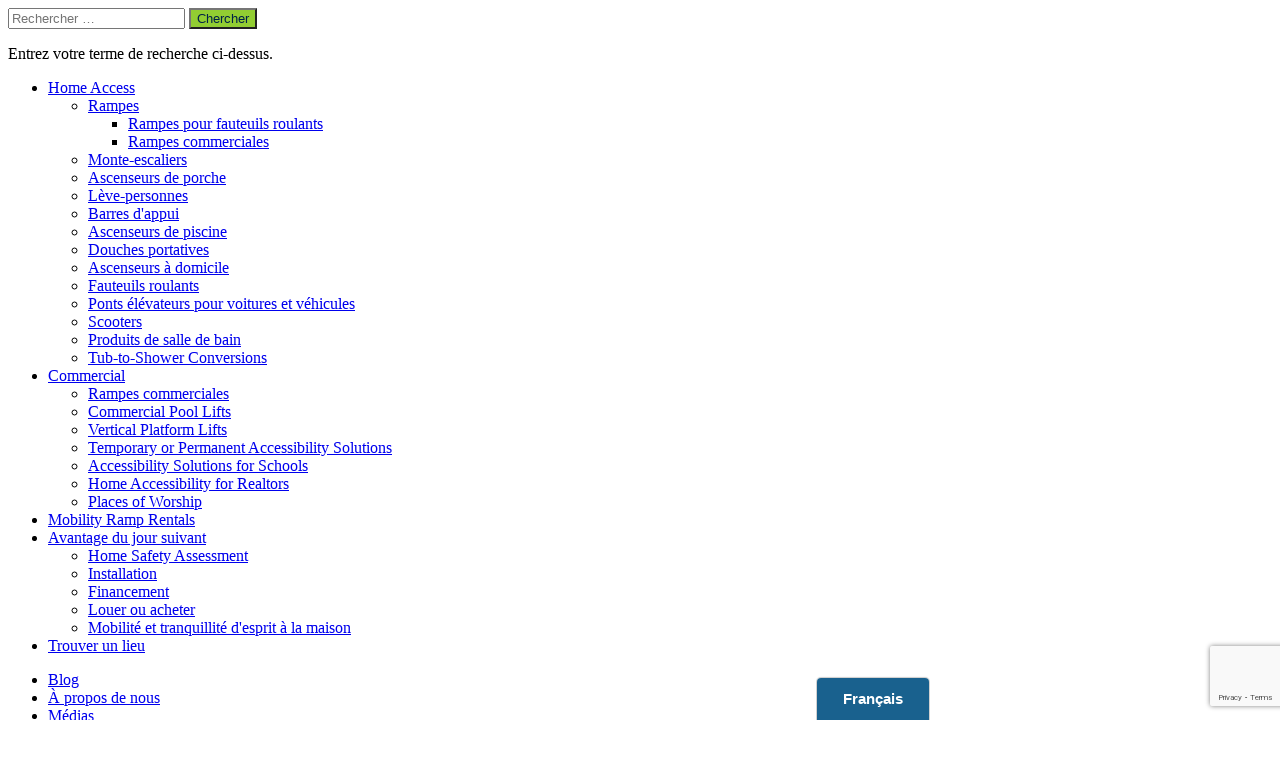

--- FILE ---
content_type: text/html; charset=utf-8
request_url: https://www.nextdayaccess.ca/3-factors-that-impact-senior-transportation/
body_size: 32832
content:
<html lang="fr-CA"><head bablic-status="loaded">
	<style bablic-exclude id="bablicDefault">input{display:inline-block;}</style><meta charset="UTF-8">
	<meta http-equiv="X-UA-Compatible" content="IE=edge,chrome=1">
	<meta name="viewport" content="width=device-width, initial-scale=1">
	<link rel="profile" href="http://gmpg.org/xfn/11">

	<!-- Favicon - Apple Icons and Windows Icons -->

	<link href="/wp-content/themes/nextdayaccess/images/favicon.ico" rel="icon" type="image/x-icon">
	<link rel="shortcut icon" href="/wp-content/themes/nextdayaccess/images/favicon.ico" type="image/x-icon">
	<link rel="apple-touch-icon" sizes="57x57" href="/wp-content/themes/nextdayaccess/images/apple-touch-icon-57x57.png">
	<link rel="apple-touch-icon" sizes="60x60" href="/wp-content/themes/nextdayaccess/images/apple-touch-icon-60x60.png">
	<link rel="apple-touch-icon" sizes="72x72" href="/wp-content/themes/nextdayaccess/images/apple-touch-icon-72x72.png">
	<link rel="apple-touch-icon" sizes="76x76" href="/wp-content/themes/nextdayaccess/images/apple-touch-icon-76x76.png">
	<link rel="apple-touch-icon" sizes="114x114" href="/wp-content/themes/nextdayaccess/images/apple-touch-icon-114x114.png">
	<link rel="apple-touch-icon" sizes="120x120" href="/wp-content/themes/nextdayaccess/images/apple-touch-icon-120x120.png">
	<link rel="apple-touch-icon" sizes="144x144" href="/wp-content/themes/nextdayaccess/images/apple-touch-icon-144x144.png">
	<link rel="apple-touch-icon" sizes="152x152" href="/wp-content/themes/nextdayaccess/images/apple-touch-icon-152x152.png">
	<link rel="apple-touch-icon" sizes="180x180" href="/wp-content/themes/nextdayaccess/images/apple-touch-icon-180x180.png">
	<link rel="icon" type="image/png" href="/wp-content/themes/nextdayaccess/images/favicon-16x16.png" sizes="16x16">
	<link rel="icon" type="image/png" href="/wp-content/themes/nextdayaccess/images/favicon-32x32.png" sizes="32x32">
	<link rel="icon" type="image/png" href="/wp-content/themes/nextdayaccess/images/favicon-96x96.png" sizes="96x96">
	<link rel="icon" type="image/png" href="/wp-content/themes/nextdayaccess/images/android-chrome-192x192.png" sizes="192x192">
	<meta name="msapplication-square70x70logo" content="/wp-content/themes/nextdayaccess/images/smalltile.png">
	<meta name="msapplication-square150x150logo" content="/wp-content/themes/nextdayaccess/images/mediumtile.png">
	<meta name="msapplication-wide310x150logo" content="/wp-content/themes/nextdayaccess/images/widetile.png">
	<meta name="msapplication-square310x310logo" content="/wp-content/themes/nextdayaccess/images/largetile.png">
	<meta name="robots" content="index, follow, max-image-preview:large, max-snippet:-1, max-video-preview:-1">
	<style>img:is([sizes="auto" i], [sizes^="auto," i]) { contain-intrinsic-size: 3000px 1500px }</style>
	
	<!-- This site is optimized with the Yoast SEO Premium plugin v26.4 (Yoast SEO v26.4) - https://yoast.com/wordpress/plugins/seo/ -->
	<title>3 Factors that Impact Senior Transportation - Next Day Access | Accessibility & Mobility Solutions</title>
	<meta name="description" content="Seniors with mobility concerns may need special transportation options to help them get to different places. These factors can impact senior transportation.">
	<link rel="canonical" href="https://www.nextdayaccess.ca/3-factors-that-impact-senior-transportation/">
	<meta property="og:locale" content="fr-CA">
	<meta property="og:type" content="article">
	<meta property="og:title" content="3 Factors that Impact Senior Transportation">
	<meta property="og:description" content="Seniors with mobility concerns may need special transportation options to help them get to different places. These factors can impact senior transportation.">
	<meta property="og:url" content="https://www.nextdayaccess.ca/3-factors-that-impact-senior-transportation/">
	<meta property="og:site_name" content="Accès le lendemain | Accessibility & Mobility Solutions">
	<meta property="article:publisher" content="https://www.facebook.com/NextDayAccess">
	<meta property="article:published_time" content="2021-05-03T21:20:54+00:00">
	<meta property="article:modified_time" content="2025-01-08T15:25:58+00:00">
	<meta property="og:image" content="https://www.nextdayaccess.com/wp-content/uploads/Next-Day-Access-March-2021-Blog-15-3-Factors-that-Impact-Senior-Transportation.jpeg">
	<meta property="og:image:width" content="500">
	<meta property="og:image:height" content="333">
	<meta property="og:image:type" content="image/jpeg">
	<meta name="author" content="Loralee Schoffner">
	<meta name="twitter:card" content="summary_large_image">
	<meta name="twitter:label1" content="Written by">
	<meta name="twitter:data1" content="Loralee Schoffner">
	<meta name="twitter:label2" content="Est. reading time">
	<meta name="twitter:data2" content="3 minutes">
	<script type="application/ld+json" class="yoast-schema-graph">{"@context":"https://schema.org","@graph":[{"@type":"Article","@id":"https://www.nextdayaccess.com/3-factors-that-impact-senior-transportation/#article","isPartOf":{"@id":"https://www.nextdayaccess.com/3-factors-that-impact-senior-transportation/"},"author":{"name":"Loralee Schoffner","@id":"http://www.nextdayaccess.com/#/schema/person/8cf216015c19e1881a892bea128f55ea"},"headline":"3 Factors that Impact Senior Transportation","datePublished":"2021-05-03T21:20:54+00:00","dateModified":"2025-01-08T15:25:58+00:00","mainEntityOfPage":{"@id":"https://www.nextdayaccess.com/3-factors-that-impact-senior-transportation/"},"wordCount":452,"publisher":{"@id":"http://www.nextdayaccess.com/#organization"},"image":{"@id":"https://www.nextdayaccess.com/3-factors-that-impact-senior-transportation/#primaryimage"},"thumbnailUrl":"https://www.nextdayaccess.com/wp-content/uploads/Next-Day-Access-March-2021-Blog-15-3-Factors-that-Impact-Senior-Transportation.jpeg","articleSection":["Technology"],"inLanguage":"en-US"},{"@type":"WebPage","@id":"https://www.nextdayaccess.com/3-factors-that-impact-senior-transportation/","url":"https://www.nextdayaccess.com/3-factors-that-impact-senior-transportation/","name":"3 Factors that Impact Senior Transportation - Next Day Access | Accessibility &amp; Mobility Solutions","isPartOf":{"@id":"http://www.nextdayaccess.com/#website"},"primaryImageOfPage":{"@id":"https://www.nextdayaccess.com/3-factors-that-impact-senior-transportation/#primaryimage"},"image":{"@id":"https://www.nextdayaccess.com/3-factors-that-impact-senior-transportation/#primaryimage"},"thumbnailUrl":"https://www.nextdayaccess.com/wp-content/uploads/Next-Day-Access-March-2021-Blog-15-3-Factors-that-Impact-Senior-Transportation.jpeg","datePublished":"2021-05-03T21:20:54+00:00","dateModified":"2025-01-08T15:25:58+00:00","description":"Seniors with mobility concerns may need special transportation options to help them get to different places. These factors can impact senior transportation.","breadcrumb":{"@id":"https://www.nextdayaccess.com/3-factors-that-impact-senior-transportation/#breadcrumb"},"inLanguage":"en-US","potentialAction":[{"@type":"ReadAction","target":["https://www.nextdayaccess.com/3-factors-that-impact-senior-transportation/"]}]},{"@type":"ImageObject","inLanguage":"en-US","@id":"https://www.nextdayaccess.com/3-factors-that-impact-senior-transportation/#primaryimage","url":"https://www.nextdayaccess.com/wp-content/uploads/Next-Day-Access-March-2021-Blog-15-3-Factors-that-Impact-Senior-Transportation.jpeg","contentUrl":"https://www.nextdayaccess.com/wp-content/uploads/Next-Day-Access-March-2021-Blog-15-3-Factors-that-Impact-Senior-Transportation.jpeg","width":500,"height":333,"caption":"Next Day Access March 2021 Blog 15 3 Factors that Impact Senior Transportation"},{"@type":"BreadcrumbList","@id":"https://www.nextdayaccess.com/3-factors-that-impact-senior-transportation/#breadcrumb","itemListElement":[{"@type":"ListItem","position":1,"name":"Home","item":"https://www.nextdayaccess.com/"},{"@type":"ListItem","position":2,"name":"3 Factors that Impact Senior Transportation"}]},{"@type":"WebSite","@id":"http://www.nextdayaccess.com/#website","url":"http://www.nextdayaccess.com/","name":"Next Day Access | Accessibility &amp; Mobility Solutions","description":"The Accessibility Experts","publisher":{"@id":"http://www.nextdayaccess.com/#organization"},"potentialAction":[{"@type":"SearchAction","target":{"@type":"EntryPoint","urlTemplate":"http://www.nextdayaccess.com/?s={search_term_string}"},"query-input":{"@type":"PropertyValueSpecification","valueRequired":true,"valueName":"search_term_string"}}],"inLanguage":"en-US"},{"@type":"Organization","@id":"http://www.nextdayaccess.com/#organization","name":"Next Day Access","url":"http://www.nextdayaccess.com/","logo":{"@type":"ImageObject","inLanguage":"en-US","@id":"http://www.nextdayaccess.com/#/schema/logo/image/","url":"https://www.nextdayaccess.com/wp-content/uploads/Asset-4@1200x.png","contentUrl":"https://www.nextdayaccess.com/wp-content/uploads/Asset-4@1200x.png","width":1200,"height":346,"caption":"Next Day Access"},"image":{"@id":"http://www.nextdayaccess.com/#/schema/logo/image/"},"sameAs":["https://www.facebook.com/NextDayAccess","https://www.linkedin.com/company/next-day-access","https://www.instagram.com/nextdayaccesshomeoffice/","https://www.pinterest.com/nextdayaccessforyourhome"]},{"@type":"Person","@id":"http://www.nextdayaccess.com/#/schema/person/8cf216015c19e1881a892bea128f55ea","name":"Loralee Schoffner","image":{"@type":"ImageObject","inLanguage":"en-US","@id":"http://www.nextdayaccess.com/#/schema/person/image/","url":"https://secure.gravatar.com/avatar/3003bd44c92a6de31ba7e54dde1343290c7c25c867b1eecca0a0a6684df0c7ee?s=96&d=mm&r=g","contentUrl":"https://secure.gravatar.com/avatar/3003bd44c92a6de31ba7e54dde1343290c7c25c867b1eecca0a0a6684df0c7ee?s=96&d=mm&r=g","caption":"Loralee Schoffner"}}]}</script>
	<!-- / Yoast SEO Premium plugin. -->


<link rel="dns-prefetch" href="//cdnjs.cloudflare.com">
<link rel="dns-prefetch" href="//stackpath.bootstrapcdn.com">
<link rel="dns-prefetch" href="//www.googletagmanager.com">
<link rel="dns-prefetch" href="//fonts.googleapis.com">
<link rel="alternate" type="application/rss+xml" title="Next Day Access | Accessibility & Mobility Solutions » Feed" href="https://www.nextdayaccess.com/feed/">
<link rel="alternate" type="application/rss+xml" title="Next Day Access | Accessibility & Mobility Solutions » Comments Feed" href="https://www.nextdayaccess.com/comments/feed/">
<script type="text/javascript">
/* <![CDATA[ */
window._wpemojiSettings = {"baseUrl":"https:\/\/s.w.org\/images\/core\/emoji\/16.0.1\/72x72\/","ext":".png","svgUrl":"https:\/\/s.w.org\/images\/core\/emoji\/16.0.1\/svg\/","svgExt":".svg","source":{"concatemoji":"https:\/\/www.nextdayaccess.com\/wp-includes\/js\/wp-emoji-release.min.js?ver=6.8.3"}};
/*! This file is auto-generated */
!function(s,n){var o,i,e;function c(e){try{var t={supportTests:e,timestamp:(new Date).valueOf()};sessionStorage.setItem(o,JSON.stringify(t))}catch(e){}}function p(e,t,n){e.clearRect(0,0,e.canvas.width,e.canvas.height),e.fillText(t,0,0);var t=new Uint32Array(e.getImageData(0,0,e.canvas.width,e.canvas.height).data),a=(e.clearRect(0,0,e.canvas.width,e.canvas.height),e.fillText(n,0,0),new Uint32Array(e.getImageData(0,0,e.canvas.width,e.canvas.height).data));return t.every(function(e,t){return e===a[t]})}function u(e,t){e.clearRect(0,0,e.canvas.width,e.canvas.height),e.fillText(t,0,0);for(var n=e.getImageData(16,16,1,1),a=0;a<n.data.length;a++)if(0!==n.data[a])return!1;return!0}function f(e,t,n,a){switch(t){case"flag":return n(e,"\ud83c\udff3\ufe0f\u200d\u26a7\ufe0f","\ud83c\udff3\ufe0f\u200b\u26a7\ufe0f")?!1:!n(e,"\ud83c\udde8\ud83c\uddf6","\ud83c\udde8\u200b\ud83c\uddf6")&&!n(e,"\ud83c\udff4\udb40\udc67\udb40\udc62\udb40\udc65\udb40\udc6e\udb40\udc67\udb40\udc7f","\ud83c\udff4\u200b\udb40\udc67\u200b\udb40\udc62\u200b\udb40\udc65\u200b\udb40\udc6e\u200b\udb40\udc67\u200b\udb40\udc7f");case"emoji":return!a(e,"\ud83e\udedf")}return!1}function g(e,t,n,a){var r="undefined"!=typeof WorkerGlobalScope&&self instanceof WorkerGlobalScope?new OffscreenCanvas(300,150):s.createElement("canvas"),o=r.getContext("2d",{willReadFrequently:!0}),i=(o.textBaseline="top",o.font="600 32px Arial",{});return e.forEach(function(e){i[e]=t(o,e,n,a)}),i}function t(e){var t=s.createElement("script");t.src=e,t.defer=!0,s.head.appendChild(t)}"undefined"!=typeof Promise&&(o="wpEmojiSettingsSupports",i=["flag","emoji"],n.supports={everything:!0,everythingExceptFlag:!0},e=new Promise(function(e){s.addEventListener("DOMContentLoaded",e,{once:!0})}),new Promise(function(t){var n=function(){try{var e=JSON.parse(sessionStorage.getItem(o));if("object"==typeof e&&"number"==typeof e.timestamp&&(new Date).valueOf()<e.timestamp+604800&&"object"==typeof e.supportTests)return e.supportTests}catch(e){}return null}();if(!n){if("undefined"!=typeof Worker&&"undefined"!=typeof OffscreenCanvas&&"undefined"!=typeof URL&&URL.createObjectURL&&"undefined"!=typeof Blob)try{var e="postMessage("+g.toString()+"("+[JSON.stringify(i),f.toString(),p.toString(),u.toString()].join(",")+"));",a=new Blob([e],{type:"text/javascript"}),r=new Worker(URL.createObjectURL(a),{name:"wpTestEmojiSupports"});return void(r.onmessage=function(e){c(n=e.data),r.terminate(),t(n)})}catch(e){}c(n=g(i,f,p,u))}t(n)}).then(function(e){for(var t in e)n.supports[t]=e[t],n.supports.everything=n.supports.everything&&n.supports[t],"flag"!==t&&(n.supports.everythingExceptFlag=n.supports.everythingExceptFlag&&n.supports[t]);n.supports.everythingExceptFlag=n.supports.everythingExceptFlag&&!n.supports.flag,n.DOMReady=!1,n.readyCallback=function(){n.DOMReady=!0}}).then(function(){return e}).then(function(){var e;n.supports.everything||(n.readyCallback(),(e=n.source||{}).concatemoji?t(e.concatemoji):e.wpemoji&&e.twemoji&&(t(e.twemoji),t(e.wpemoji)))}))}((window,document),window._wpemojiSettings);
/* ]]> */
</script>
<style id='wp-emoji-styles-inline-css' type='text/css'>

	img.wp-smiley, img.emoji {
		display: inline !important;
		border: none !important;
		box-shadow: none !important;
		height: 1em !important;
		width: 1em !important;
		margin: 0 0.07em !important;
		vertical-align: -0.1em !important;
		background: none !important;
		padding: 0 !important;
	}
</style>
<link rel="stylesheet" id="wp-block-library-css" href="https://www.nextdayaccess.com/wp-includes/css/dist/block-library/style.min.css?ver=6.8.3" type="text/css" media="all">
<style id='classic-theme-styles-inline-css' type='text/css'>
/*! This file is auto-generated */
.wp-block-button__link{color:#fff;background-color:#32373c;border-radius:9999px;box-shadow:none;text-decoration:none;padding:calc(.667em + 2px) calc(1.333em + 2px);font-size:1.125em}.wp-block-file__button{background:#32373c;color:#fff;text-decoration:none}
</style>
<style id='safe-svg-svg-icon-style-inline-css' type='text/css'>
.safe-svg-cover{text-align:center}.safe-svg-cover .safe-svg-inside{display:inline-block;max-width:100%}.safe-svg-cover svg{fill:currentColor;height:100%;max-height:100%;max-width:100%;width:100%}

</style>
<style id='global-styles-inline-css' type='text/css'>
:root{--wp--preset--aspect-ratio--square: 1;--wp--preset--aspect-ratio--4-3: 4/3;--wp--preset--aspect-ratio--3-4: 3/4;--wp--preset--aspect-ratio--3-2: 3/2;--wp--preset--aspect-ratio--2-3: 2/3;--wp--preset--aspect-ratio--16-9: 16/9;--wp--preset--aspect-ratio--9-16: 9/16;--wp--preset--color--black: #000000;--wp--preset--color--cyan-bluish-gray: #abb8c3;--wp--preset--color--white: #ffffff;--wp--preset--color--pale-pink: #f78da7;--wp--preset--color--vivid-red: #cf2e2e;--wp--preset--color--luminous-vivid-orange: #ff6900;--wp--preset--color--luminous-vivid-amber: #fcb900;--wp--preset--color--light-green-cyan: #7bdcb5;--wp--preset--color--vivid-green-cyan: #00d084;--wp--preset--color--pale-cyan-blue: #8ed1fc;--wp--preset--color--vivid-cyan-blue: #0693e3;--wp--preset--color--vivid-purple: #9b51e0;--wp--preset--gradient--vivid-cyan-blue-to-vivid-purple: linear-gradient(135deg,rgba(6,147,227,1) 0%,rgb(155,81,224) 100%);--wp--preset--gradient--light-green-cyan-to-vivid-green-cyan: linear-gradient(135deg,rgb(122,220,180) 0%,rgb(0,208,130) 100%);--wp--preset--gradient--luminous-vivid-amber-to-luminous-vivid-orange: linear-gradient(135deg,rgba(252,185,0,1) 0%,rgba(255,105,0,1) 100%);--wp--preset--gradient--luminous-vivid-orange-to-vivid-red: linear-gradient(135deg,rgba(255,105,0,1) 0%,rgb(207,46,46) 100%);--wp--preset--gradient--very-light-gray-to-cyan-bluish-gray: linear-gradient(135deg,rgb(238,238,238) 0%,rgb(169,184,195) 100%);--wp--preset--gradient--cool-to-warm-spectrum: linear-gradient(135deg,rgb(74,234,220) 0%,rgb(151,120,209) 20%,rgb(207,42,186) 40%,rgb(238,44,130) 60%,rgb(251,105,98) 80%,rgb(254,248,76) 100%);--wp--preset--gradient--blush-light-purple: linear-gradient(135deg,rgb(255,206,236) 0%,rgb(152,150,240) 100%);--wp--preset--gradient--blush-bordeaux: linear-gradient(135deg,rgb(254,205,165) 0%,rgb(254,45,45) 50%,rgb(107,0,62) 100%);--wp--preset--gradient--luminous-dusk: linear-gradient(135deg,rgb(255,203,112) 0%,rgb(199,81,192) 50%,rgb(65,88,208) 100%);--wp--preset--gradient--pale-ocean: linear-gradient(135deg,rgb(255,245,203) 0%,rgb(182,227,212) 50%,rgb(51,167,181) 100%);--wp--preset--gradient--electric-grass: linear-gradient(135deg,rgb(202,248,128) 0%,rgb(113,206,126) 100%);--wp--preset--gradient--midnight: linear-gradient(135deg,rgb(2,3,129) 0%,rgb(40,116,252) 100%);--wp--preset--font-size--small: 13px;--wp--preset--font-size--medium: 20px;--wp--preset--font-size--large: 36px;--wp--preset--font-size--x-large: 42px;--wp--preset--spacing--20: 0.44rem;--wp--preset--spacing--30: 0.67rem;--wp--preset--spacing--40: 1rem;--wp--preset--spacing--50: 1.5rem;--wp--preset--spacing--60: 2.25rem;--wp--preset--spacing--70: 3.38rem;--wp--preset--spacing--80: 5.06rem;--wp--preset--shadow--natural: 6px 6px 9px rgba(0, 0, 0, 0.2);--wp--preset--shadow--deep: 12px 12px 50px rgba(0, 0, 0, 0.4);--wp--preset--shadow--sharp: 6px 6px 0px rgba(0, 0, 0, 0.2);--wp--preset--shadow--outlined: 6px 6px 0px -3px rgba(255, 255, 255, 1), 6px 6px rgba(0, 0, 0, 1);--wp--preset--shadow--crisp: 6px 6px 0px rgba(0, 0, 0, 1);}:where(.is-layout-flex){gap: 0.5em;}:where(.is-layout-grid){gap: 0.5em;}body .is-layout-flex{display: flex;}.is-layout-flex{flex-wrap: wrap;align-items: center;}.is-layout-flex > :is(*, div){margin: 0;}body .is-layout-grid{display: grid;}.is-layout-grid > :is(*, div){margin: 0;}:where(.wp-block-columns.is-layout-flex){gap: 2em;}:where(.wp-block-columns.is-layout-grid){gap: 2em;}:where(.wp-block-post-template.is-layout-flex){gap: 1.25em;}:where(.wp-block-post-template.is-layout-grid){gap: 1.25em;}.has-black-color{color: var(--wp--preset--color--black) !important;}.has-cyan-bluish-gray-color{color: var(--wp--preset--color--cyan-bluish-gray) !important;}.has-white-color{color: var(--wp--preset--color--white) !important;}.has-pale-pink-color{color: var(--wp--preset--color--pale-pink) !important;}.has-vivid-red-color{color: var(--wp--preset--color--vivid-red) !important;}.has-luminous-vivid-orange-color{color: var(--wp--preset--color--luminous-vivid-orange) !important;}.has-luminous-vivid-amber-color{color: var(--wp--preset--color--luminous-vivid-amber) !important;}.has-light-green-cyan-color{color: var(--wp--preset--color--light-green-cyan) !important;}.has-vivid-green-cyan-color{color: var(--wp--preset--color--vivid-green-cyan) !important;}.has-pale-cyan-blue-color{color: var(--wp--preset--color--pale-cyan-blue) !important;}.has-vivid-cyan-blue-color{color: var(--wp--preset--color--vivid-cyan-blue) !important;}.has-vivid-purple-color{color: var(--wp--preset--color--vivid-purple) !important;}.has-black-background-color{background-color: var(--wp--preset--color--black) !important;}.has-cyan-bluish-gray-background-color{background-color: var(--wp--preset--color--cyan-bluish-gray) !important;}.has-white-background-color{background-color: var(--wp--preset--color--white) !important;}.has-pale-pink-background-color{background-color: var(--wp--preset--color--pale-pink) !important;}.has-vivid-red-background-color{background-color: var(--wp--preset--color--vivid-red) !important;}.has-luminous-vivid-orange-background-color{background-color: var(--wp--preset--color--luminous-vivid-orange) !important;}.has-luminous-vivid-amber-background-color{background-color: var(--wp--preset--color--luminous-vivid-amber) !important;}.has-light-green-cyan-background-color{background-color: var(--wp--preset--color--light-green-cyan) !important;}.has-vivid-green-cyan-background-color{background-color: var(--wp--preset--color--vivid-green-cyan) !important;}.has-pale-cyan-blue-background-color{background-color: var(--wp--preset--color--pale-cyan-blue) !important;}.has-vivid-cyan-blue-background-color{background-color: var(--wp--preset--color--vivid-cyan-blue) !important;}.has-vivid-purple-background-color{background-color: var(--wp--preset--color--vivid-purple) !important;}.has-black-border-color{border-color: var(--wp--preset--color--black) !important;}.has-cyan-bluish-gray-border-color{border-color: var(--wp--preset--color--cyan-bluish-gray) !important;}.has-white-border-color{border-color: var(--wp--preset--color--white) !important;}.has-pale-pink-border-color{border-color: var(--wp--preset--color--pale-pink) !important;}.has-vivid-red-border-color{border-color: var(--wp--preset--color--vivid-red) !important;}.has-luminous-vivid-orange-border-color{border-color: var(--wp--preset--color--luminous-vivid-orange) !important;}.has-luminous-vivid-amber-border-color{border-color: var(--wp--preset--color--luminous-vivid-amber) !important;}.has-light-green-cyan-border-color{border-color: var(--wp--preset--color--light-green-cyan) !important;}.has-vivid-green-cyan-border-color{border-color: var(--wp--preset--color--vivid-green-cyan) !important;}.has-pale-cyan-blue-border-color{border-color: var(--wp--preset--color--pale-cyan-blue) !important;}.has-vivid-cyan-blue-border-color{border-color: var(--wp--preset--color--vivid-cyan-blue) !important;}.has-vivid-purple-border-color{border-color: var(--wp--preset--color--vivid-purple) !important;}.has-vivid-cyan-blue-to-vivid-purple-gradient-background{background: var(--wp--preset--gradient--vivid-cyan-blue-to-vivid-purple) !important;}.has-light-green-cyan-to-vivid-green-cyan-gradient-background{background: var(--wp--preset--gradient--light-green-cyan-to-vivid-green-cyan) !important;}.has-luminous-vivid-amber-to-luminous-vivid-orange-gradient-background{background: var(--wp--preset--gradient--luminous-vivid-amber-to-luminous-vivid-orange) !important;}.has-luminous-vivid-orange-to-vivid-red-gradient-background{background: var(--wp--preset--gradient--luminous-vivid-orange-to-vivid-red) !important;}.has-very-light-gray-to-cyan-bluish-gray-gradient-background{background: var(--wp--preset--gradient--very-light-gray-to-cyan-bluish-gray) !important;}.has-cool-to-warm-spectrum-gradient-background{background: var(--wp--preset--gradient--cool-to-warm-spectrum) !important;}.has-blush-light-purple-gradient-background{background: var(--wp--preset--gradient--blush-light-purple) !important;}.has-blush-bordeaux-gradient-background{background: var(--wp--preset--gradient--blush-bordeaux) !important;}.has-luminous-dusk-gradient-background{background: var(--wp--preset--gradient--luminous-dusk) !important;}.has-pale-ocean-gradient-background{background: var(--wp--preset--gradient--pale-ocean) !important;}.has-electric-grass-gradient-background{background: var(--wp--preset--gradient--electric-grass) !important;}.has-midnight-gradient-background{background: var(--wp--preset--gradient--midnight) !important;}.has-small-font-size{font-size: var(--wp--preset--font-size--small) !important;}.has-medium-font-size{font-size: var(--wp--preset--font-size--medium) !important;}.has-large-font-size{font-size: var(--wp--preset--font-size--large) !important;}.has-x-large-font-size{font-size: var(--wp--preset--font-size--x-large) !important;}
:where(.wp-block-post-template.is-layout-flex){gap: 1.25em;}:where(.wp-block-post-template.is-layout-grid){gap: 1.25em;}
:where(.wp-block-columns.is-layout-flex){gap: 2em;}:where(.wp-block-columns.is-layout-grid){gap: 2em;}
:root :where(.wp-block-pullquote){font-size: 1.5em;line-height: 1.6;}
</style>
<link rel="stylesheet" id="contact-form-7-css" href="https://www.nextdayaccess.com/wp-content/plugins/contact-form-7/includes/css/styles.css?ver=6.1.3" type="text/css" media="all">
<link rel="stylesheet" id="woocommerce-layout-css" href="https://www.nextdayaccess.com/wp-content/plugins/woocommerce/assets/css/woocommerce-layout.css?ver=10.3.5" type="text/css" media="all">
<link rel="stylesheet" id="woocommerce-smallscreen-css" href="https://www.nextdayaccess.com/wp-content/plugins/woocommerce/assets/css/woocommerce-smallscreen.css?ver=10.3.5" type="text/css" media="only screen and (max-width: 768px)">
<link rel="stylesheet" id="woocommerce-general-css" href="https://www.nextdayaccess.com/wp-content/plugins/woocommerce/assets/css/woocommerce.css?ver=10.3.5" type="text/css" media="all">
<style id='woocommerce-inline-inline-css' type='text/css'>
.woocommerce form .form-row .required { visibility: visible; }
</style>
<link rel="stylesheet" id="ywctm-frontend-css" href="https://www.nextdayaccess.com/wp-content/plugins/yith-woocommerce-catalog-mode/assets/css/frontend.min.css?ver=2.51.0" type="text/css" media="all">
<style id='ywctm-frontend-inline-css' type='text/css'>
form.cart button.single_add_to_cart_button, .ppc-button-wrapper, .wc-ppcp-paylater-msg__container, form.cart .quantity, .widget.woocommerce.widget_shopping_cart{display: none !important}
</style>
<link rel="stylesheet" id="brands-styles-css" href="https://www.nextdayaccess.com/wp-content/plugins/woocommerce/assets/css/brands.css?ver=10.3.5" type="text/css" media="all">
<link rel="stylesheet" id="Speak-style-css" href="https://www.nextdayaccess.com/wp-content/themes/nextdayaccess/style.css?ver=121224-1" type="text/css" media="all">
<link rel="stylesheet" id="Font-Awesome-css" href="https://stackpath.bootstrapcdn.com/font-awesome/4.7.0/css/font-awesome.min.css?ver=6.8.3" type="text/css" media="all">
<link rel="stylesheet" id="gfonts-css" href="https://fonts.googleapis.com/css2?family=Fira+Sans+Extra+Condensed%3Aital%2Cwght%400%2C300%3B0%2C500%3B0%2C700%3B1%2C300%3B1%2C500%3B1%2C700&display=swap&ver=6.8.3" type="text/css" media="all">
<script type="text/javascript" id="cookie-law-info-js-extra">
/* <![CDATA[ */
var _ckyConfig = {"_ipData":[],"_assetsURL":"https:\/\/www.nextdayaccess.com\/wp-content\/plugins\/cookie-law-info\/lite\/frontend\/images\/","_publicURL":"https:\/\/www.nextdayaccess.com","_expiry":"365","_categories":[{"name":"Necessary","slug":"necessary","isNecessary":true,"ccpaDoNotSell":true,"cookies":[],"active":true,"defaultConsent":{"gdpr":true,"ccpa":true}},{"name":"Functional","slug":"functional","isNecessary":false,"ccpaDoNotSell":true,"cookies":[],"active":true,"defaultConsent":{"gdpr":false,"ccpa":false}},{"name":"Analytics","slug":"analytics","isNecessary":false,"ccpaDoNotSell":true,"cookies":[],"active":true,"defaultConsent":{"gdpr":false,"ccpa":false}},{"name":"Performance","slug":"performance","isNecessary":false,"ccpaDoNotSell":true,"cookies":[],"active":true,"defaultConsent":{"gdpr":false,"ccpa":false}},{"name":"Advertisement","slug":"advertisement","isNecessary":false,"ccpaDoNotSell":true,"cookies":[],"active":true,"defaultConsent":{"gdpr":false,"ccpa":false}}],"_activeLaw":"gdpr","_rootDomain":"","_block":"1","_showBanner":"1","_bannerConfig":{"settings":{"type":"box","preferenceCenterType":"popup","position":"bottom-left","applicableLaw":"gdpr"},"behaviours":{"reloadBannerOnAccept":false,"loadAnalyticsByDefault":false,"animations":{"onLoad":"animate","onHide":"sticky"}},"config":{"revisitConsent":{"status":true,"tag":"revisit-consent","position":"bottom-left","meta":{"url":"#"},"styles":{"background-color":"#0056A7"},"elements":{"title":{"type":"text","tag":"revisit-consent-title","status":true,"styles":{"color":"#0056a7"}}}},"preferenceCenter":{"toggle":{"status":true,"tag":"detail-category-toggle","type":"toggle","states":{"active":{"styles":{"background-color":"#1863DC"}},"inactive":{"styles":{"background-color":"#D0D5D2"}}}}},"categoryPreview":{"status":false,"toggle":{"status":true,"tag":"detail-category-preview-toggle","type":"toggle","states":{"active":{"styles":{"background-color":"#1863DC"}},"inactive":{"styles":{"background-color":"#D0D5D2"}}}}},"videoPlaceholder":{"status":true,"styles":{"background-color":"#000000","border-color":"#000000","color":"#ffffff"}},"readMore":{"status":false,"tag":"readmore-button","type":"link","meta":{"noFollow":true,"newTab":true},"styles":{"color":"#1863DC","background-color":"transparent","border-color":"transparent"}},"showMore":{"status":true,"tag":"show-desc-button","type":"button","styles":{"color":"#1863DC"}},"showLess":{"status":true,"tag":"hide-desc-button","type":"button","styles":{"color":"#1863DC"}},"alwaysActive":{"status":true,"tag":"always-active","styles":{"color":"#008000"}},"manualLinks":{"status":true,"tag":"manual-links","type":"link","styles":{"color":"#1863DC"}},"auditTable":{"status":true},"optOption":{"status":true,"toggle":{"status":true,"tag":"optout-option-toggle","type":"toggle","states":{"active":{"styles":{"background-color":"#1863dc"}},"inactive":{"styles":{"background-color":"#FFFFFF"}}}}}}},"_version":"3.3.7","_logConsent":"1","_tags":[{"tag":"accept-button","styles":{"color":"#FFFFFF","background-color":"#1863DC","border-color":"#1863DC"}},{"tag":"reject-button","styles":{"color":"#1863DC","background-color":"transparent","border-color":"#1863DC"}},{"tag":"settings-button","styles":{"color":"#1863DC","background-color":"transparent","border-color":"#1863DC"}},{"tag":"readmore-button","styles":{"color":"#1863DC","background-color":"transparent","border-color":"transparent"}},{"tag":"donotsell-button","styles":{"color":"#1863DC","background-color":"transparent","border-color":"transparent"}},{"tag":"show-desc-button","styles":{"color":"#1863DC"}},{"tag":"hide-desc-button","styles":{"color":"#1863DC"}},{"tag":"cky-always-active","styles":[]},{"tag":"cky-link","styles":[]},{"tag":"accept-button","styles":{"color":"#FFFFFF","background-color":"#1863DC","border-color":"#1863DC"}},{"tag":"revisit-consent","styles":{"background-color":"#0056A7"}}],"_shortCodes":[{"key":"cky_readmore","content":"<a href=\"#\" class=\"cky-policy\" aria-label=\"Cookie Policy\" target=\"_blank\" rel=\"noopener\" data-cky-tag=\"readmore-button\">Cookie Policy<\/a>","tag":"readmore-button","status":false,"attributes":{"rel":"nofollow","target":"_blank"}},{"key":"cky_show_desc","content":"<button class=\"cky-show-desc-btn\" data-cky-tag=\"show-desc-button\" aria-label=\"Show more\">Show more<\/button>","tag":"show-desc-button","status":true,"attributes":[]},{"key":"cky_hide_desc","content":"<button class=\"cky-show-desc-btn\" data-cky-tag=\"hide-desc-button\" aria-label=\"Show less\">Show less<\/button>","tag":"hide-desc-button","status":true,"attributes":[]},{"key":"cky_optout_show_desc","content":"[cky_optout_show_desc]","tag":"optout-show-desc-button","status":true,"attributes":[]},{"key":"cky_optout_hide_desc","content":"[cky_optout_hide_desc]","tag":"optout-hide-desc-button","status":true,"attributes":[]},{"key":"cky_category_toggle_label","content":"[cky_{{status}}_category_label] [cky_preference_{{category_slug}}_title]","tag":"","status":true,"attributes":[]},{"key":"cky_enable_category_label","content":"Enable","tag":"","status":true,"attributes":[]},{"key":"cky_disable_category_label","content":"Disable","tag":"","status":true,"attributes":[]},{"key":"cky_video_placeholder","content":"<div class=\"video-placeholder-normal\" data-cky-tag=\"video-placeholder\" id=\"[UNIQUEID]\"><p class=\"video-placeholder-text-normal\" data-cky-tag=\"placeholder-title\">Please accept cookies to access this content<\/p><\/div>","tag":"","status":true,"attributes":[]},{"key":"cky_enable_optout_label","content":"Enable","tag":"","status":true,"attributes":[]},{"key":"cky_disable_optout_label","content":"Disable","tag":"","status":true,"attributes":[]},{"key":"cky_optout_toggle_label","content":"[cky_{{status}}_optout_label] [cky_optout_option_title]","tag":"","status":true,"attributes":[]},{"key":"cky_optout_option_title","content":"Do Not Sell or Share My Personal Information","tag":"","status":true,"attributes":[]},{"key":"cky_optout_close_label","content":"Close","tag":"","status":true,"attributes":[]},{"key":"cky_preference_close_label","content":"Close","tag":"","status":true,"attributes":[]}],"_rtl":"","_language":"en","_providersToBlock":[]};
var _ckyStyles = {"css":".cky-overlay{background: #000000; opacity: 0.4; position: fixed; top: 0; left: 0; width: 100%; height: 100%; z-index: 99999999;}.cky-hide{display: none;}.cky-btn-revisit-wrapper{display: flex; align-items: center; justify-content: center; background: #0056a7; width: 45px; height: 45px; border-radius: 50%; position: fixed; z-index: 999999; cursor: pointer;}.cky-revisit-bottom-left{bottom: 15px; left: 15px;}.cky-revisit-bottom-right{bottom: 15px; right: 15px;}.cky-btn-revisit-wrapper .cky-btn-revisit{display: flex; align-items: center; justify-content: center; background: none; border: none; cursor: pointer; position: relative; margin: 0; padding: 0;}.cky-btn-revisit-wrapper .cky-btn-revisit img{max-width: fit-content; margin: 0; height: 30px; width: 30px;}.cky-revisit-bottom-left:hover::before{content: attr(data-tooltip); position: absolute; background: #4e4b66; color: #ffffff; left: calc(100% + 7px); font-size: 12px; line-height: 16px; width: max-content; padding: 4px 8px; border-radius: 4px;}.cky-revisit-bottom-left:hover::after{position: absolute; content: \"\"; border: 5px solid transparent; left: calc(100% + 2px); border-left-width: 0; border-right-color: #4e4b66;}.cky-revisit-bottom-right:hover::before{content: attr(data-tooltip); position: absolute; background: #4e4b66; color: #ffffff; right: calc(100% + 7px); font-size: 12px; line-height: 16px; width: max-content; padding: 4px 8px; border-radius: 4px;}.cky-revisit-bottom-right:hover::after{position: absolute; content: \"\"; border: 5px solid transparent; right: calc(100% + 2px); border-right-width: 0; border-left-color: #4e4b66;}.cky-revisit-hide{display: none;}.cky-consent-container{position: fixed; width: 440px; box-sizing: border-box; z-index: 9999999; border-radius: 6px;}.cky-consent-container .cky-consent-bar{background: #ffffff; border: 1px solid; padding: 20px 26px; box-shadow: 0 -1px 10px 0 #acabab4d; border-radius: 6px;}.cky-box-bottom-left{bottom: 40px; left: 40px;}.cky-box-bottom-right{bottom: 40px; right: 40px;}.cky-box-top-left{top: 40px; left: 40px;}.cky-box-top-right{top: 40px; right: 40px;}.cky-custom-brand-logo-wrapper .cky-custom-brand-logo{width: 100px; height: auto; margin: 0 0 12px 0;}.cky-notice .cky-title{color: #212121; font-weight: 700; font-size: 18px; line-height: 24px; margin: 0 0 12px 0;}.cky-notice-des *,.cky-preference-content-wrapper *,.cky-accordion-header-des *,.cky-gpc-wrapper .cky-gpc-desc *{font-size: 14px;}.cky-notice-des{color: #212121; font-size: 14px; line-height: 24px; font-weight: 400;}.cky-notice-des img{height: 25px; width: 25px;}.cky-consent-bar .cky-notice-des p,.cky-gpc-wrapper .cky-gpc-desc p,.cky-preference-body-wrapper .cky-preference-content-wrapper p,.cky-accordion-header-wrapper .cky-accordion-header-des p,.cky-cookie-des-table li div:last-child p{color: inherit; margin-top: 0; overflow-wrap: break-word;}.cky-notice-des P:last-child,.cky-preference-content-wrapper p:last-child,.cky-cookie-des-table li div:last-child p:last-child,.cky-gpc-wrapper .cky-gpc-desc p:last-child{margin-bottom: 0;}.cky-notice-des a.cky-policy,.cky-notice-des button.cky-policy{font-size: 14px; color: #1863dc; white-space: nowrap; cursor: pointer; background: transparent; border: 1px solid; text-decoration: underline;}.cky-notice-des button.cky-policy{padding: 0;}.cky-notice-des a.cky-policy:focus-visible,.cky-notice-des button.cky-policy:focus-visible,.cky-preference-content-wrapper .cky-show-desc-btn:focus-visible,.cky-accordion-header .cky-accordion-btn:focus-visible,.cky-preference-header .cky-btn-close:focus-visible,.cky-switch input[type=\"checkbox\"]:focus-visible,.cky-footer-wrapper a:focus-visible,.cky-btn:focus-visible{outline: 2px solid #1863dc; outline-offset: 2px;}.cky-btn:focus:not(:focus-visible),.cky-accordion-header .cky-accordion-btn:focus:not(:focus-visible),.cky-preference-content-wrapper .cky-show-desc-btn:focus:not(:focus-visible),.cky-btn-revisit-wrapper .cky-btn-revisit:focus:not(:focus-visible),.cky-preference-header .cky-btn-close:focus:not(:focus-visible),.cky-consent-bar .cky-banner-btn-close:focus:not(:focus-visible){outline: 0;}button.cky-show-desc-btn:not(:hover):not(:active){color: #1863dc; background: transparent;}button.cky-accordion-btn:not(:hover):not(:active),button.cky-banner-btn-close:not(:hover):not(:active),button.cky-btn-revisit:not(:hover):not(:active),button.cky-btn-close:not(:hover):not(:active){background: transparent;}.cky-consent-bar button:hover,.cky-modal.cky-modal-open button:hover,.cky-consent-bar button:focus,.cky-modal.cky-modal-open button:focus{text-decoration: none;}.cky-notice-btn-wrapper{display: flex; justify-content: flex-start; align-items: center; flex-wrap: wrap; margin-top: 16px;}.cky-notice-btn-wrapper .cky-btn{text-shadow: none; box-shadow: none;}.cky-btn{flex: auto; max-width: 100%; font-size: 14px; font-family: inherit; line-height: 24px; padding: 8px; font-weight: 500; margin: 0 8px 0 0; border-radius: 2px; cursor: pointer; text-align: center; text-transform: none; min-height: 0;}.cky-btn:hover{opacity: 0.8;}.cky-btn-customize{color: #1863dc; background: transparent; border: 2px solid #1863dc;}.cky-btn-reject{color: #1863dc; background: transparent; border: 2px solid #1863dc;}.cky-btn-accept{background: #1863dc; color: #ffffff; border: 2px solid #1863dc;}.cky-btn:last-child{margin-right: 0;}@media (max-width: 576px){.cky-box-bottom-left{bottom: 0; left: 0;}.cky-box-bottom-right{bottom: 0; right: 0;}.cky-box-top-left{top: 0; left: 0;}.cky-box-top-right{top: 0; right: 0;}}@media (max-width: 440px){.cky-box-bottom-left, .cky-box-bottom-right, .cky-box-top-left, .cky-box-top-right{width: 100%; max-width: 100%;}.cky-consent-container .cky-consent-bar{padding: 20px 0;}.cky-custom-brand-logo-wrapper, .cky-notice .cky-title, .cky-notice-des, .cky-notice-btn-wrapper{padding: 0 24px;}.cky-notice-des{max-height: 40vh; overflow-y: scroll;}.cky-notice-btn-wrapper{flex-direction: column; margin-top: 0;}.cky-btn{width: 100%; margin: 10px 0 0 0;}.cky-notice-btn-wrapper .cky-btn-customize{order: 2;}.cky-notice-btn-wrapper .cky-btn-reject{order: 3;}.cky-notice-btn-wrapper .cky-btn-accept{order: 1; margin-top: 16px;}}@media (max-width: 352px){.cky-notice .cky-title{font-size: 16px;}.cky-notice-des *{font-size: 12px;}.cky-notice-des, .cky-btn{font-size: 12px;}}.cky-modal.cky-modal-open{display: flex; visibility: visible; -webkit-transform: translate(-50%, -50%); -moz-transform: translate(-50%, -50%); -ms-transform: translate(-50%, -50%); -o-transform: translate(-50%, -50%); transform: translate(-50%, -50%); top: 50%; left: 50%; transition: all 1s ease;}.cky-modal{box-shadow: 0 32px 68px rgba(0, 0, 0, 0.3); margin: 0 auto; position: fixed; max-width: 100%; background: #ffffff; top: 50%; box-sizing: border-box; border-radius: 6px; z-index: 999999999; color: #212121; -webkit-transform: translate(-50%, 100%); -moz-transform: translate(-50%, 100%); -ms-transform: translate(-50%, 100%); -o-transform: translate(-50%, 100%); transform: translate(-50%, 100%); visibility: hidden; transition: all 0s ease;}.cky-preference-center{max-height: 79vh; overflow: hidden; width: 845px; overflow: hidden; flex: 1 1 0; display: flex; flex-direction: column; border-radius: 6px;}.cky-preference-header{display: flex; align-items: center; justify-content: space-between; padding: 22px 24px; border-bottom: 1px solid;}.cky-preference-header .cky-preference-title{font-size: 18px; font-weight: 700; line-height: 24px;}.cky-preference-header .cky-btn-close{margin: 0; cursor: pointer; vertical-align: middle; padding: 0; background: none; border: none; width: auto; height: auto; min-height: 0; line-height: 0; text-shadow: none; box-shadow: none;}.cky-preference-header .cky-btn-close img{margin: 0; height: 10px; width: 10px;}.cky-preference-body-wrapper{padding: 0 24px; flex: 1; overflow: auto; box-sizing: border-box;}.cky-preference-content-wrapper,.cky-gpc-wrapper .cky-gpc-desc{font-size: 14px; line-height: 24px; font-weight: 400; padding: 12px 0;}.cky-preference-content-wrapper{border-bottom: 1px solid;}.cky-preference-content-wrapper img{height: 25px; width: 25px;}.cky-preference-content-wrapper .cky-show-desc-btn{font-size: 14px; font-family: inherit; color: #1863dc; text-decoration: none; line-height: 24px; padding: 0; margin: 0; white-space: nowrap; cursor: pointer; background: transparent; border-color: transparent; text-transform: none; min-height: 0; text-shadow: none; box-shadow: none;}.cky-accordion-wrapper{margin-bottom: 10px;}.cky-accordion{border-bottom: 1px solid;}.cky-accordion:last-child{border-bottom: none;}.cky-accordion .cky-accordion-item{display: flex; margin-top: 10px;}.cky-accordion .cky-accordion-body{display: none;}.cky-accordion.cky-accordion-active .cky-accordion-body{display: block; padding: 0 22px; margin-bottom: 16px;}.cky-accordion-header-wrapper{cursor: pointer; width: 100%;}.cky-accordion-item .cky-accordion-header{display: flex; justify-content: space-between; align-items: center;}.cky-accordion-header .cky-accordion-btn{font-size: 16px; font-family: inherit; color: #212121; line-height: 24px; background: none; border: none; font-weight: 700; padding: 0; margin: 0; cursor: pointer; text-transform: none; min-height: 0; text-shadow: none; box-shadow: none;}.cky-accordion-header .cky-always-active{color: #008000; font-weight: 600; line-height: 24px; font-size: 14px;}.cky-accordion-header-des{font-size: 14px; line-height: 24px; margin: 10px 0 16px 0;}.cky-accordion-chevron{margin-right: 22px; position: relative; cursor: pointer;}.cky-accordion-chevron-hide{display: none;}.cky-accordion .cky-accordion-chevron i::before{content: \"\"; position: absolute; border-right: 1.4px solid; border-bottom: 1.4px solid; border-color: inherit; height: 6px; width: 6px; -webkit-transform: rotate(-45deg); -moz-transform: rotate(-45deg); -ms-transform: rotate(-45deg); -o-transform: rotate(-45deg); transform: rotate(-45deg); transition: all 0.2s ease-in-out; top: 8px;}.cky-accordion.cky-accordion-active .cky-accordion-chevron i::before{-webkit-transform: rotate(45deg); -moz-transform: rotate(45deg); -ms-transform: rotate(45deg); -o-transform: rotate(45deg); transform: rotate(45deg);}.cky-audit-table{background: #f4f4f4; border-radius: 6px;}.cky-audit-table .cky-empty-cookies-text{color: inherit; font-size: 12px; line-height: 24px; margin: 0; padding: 10px;}.cky-audit-table .cky-cookie-des-table{font-size: 12px; line-height: 24px; font-weight: normal; padding: 15px 10px; border-bottom: 1px solid; border-bottom-color: inherit; margin: 0;}.cky-audit-table .cky-cookie-des-table:last-child{border-bottom: none;}.cky-audit-table .cky-cookie-des-table li{list-style-type: none; display: flex; padding: 3px 0;}.cky-audit-table .cky-cookie-des-table li:first-child{padding-top: 0;}.cky-cookie-des-table li div:first-child{width: 100px; font-weight: 600; word-break: break-word; word-wrap: break-word;}.cky-cookie-des-table li div:last-child{flex: 1; word-break: break-word; word-wrap: break-word; margin-left: 8px;}.cky-footer-shadow{display: block; width: 100%; height: 40px; background: linear-gradient(180deg, rgba(255, 255, 255, 0) 0%, #ffffff 100%); position: absolute; bottom: calc(100% - 1px);}.cky-footer-wrapper{position: relative;}.cky-prefrence-btn-wrapper{display: flex; flex-wrap: wrap; align-items: center; justify-content: center; padding: 22px 24px; border-top: 1px solid;}.cky-prefrence-btn-wrapper .cky-btn{flex: auto; max-width: 100%; text-shadow: none; box-shadow: none;}.cky-btn-preferences{color: #1863dc; background: transparent; border: 2px solid #1863dc;}.cky-preference-header,.cky-preference-body-wrapper,.cky-preference-content-wrapper,.cky-accordion-wrapper,.cky-accordion,.cky-accordion-wrapper,.cky-footer-wrapper,.cky-prefrence-btn-wrapper{border-color: inherit;}@media (max-width: 845px){.cky-modal{max-width: calc(100% - 16px);}}@media (max-width: 576px){.cky-modal{max-width: 100%;}.cky-preference-center{max-height: 100vh;}.cky-prefrence-btn-wrapper{flex-direction: column;}.cky-accordion.cky-accordion-active .cky-accordion-body{padding-right: 0;}.cky-prefrence-btn-wrapper .cky-btn{width: 100%; margin: 10px 0 0 0;}.cky-prefrence-btn-wrapper .cky-btn-reject{order: 3;}.cky-prefrence-btn-wrapper .cky-btn-accept{order: 1; margin-top: 0;}.cky-prefrence-btn-wrapper .cky-btn-preferences{order: 2;}}@media (max-width: 425px){.cky-accordion-chevron{margin-right: 15px;}.cky-notice-btn-wrapper{margin-top: 0;}.cky-accordion.cky-accordion-active .cky-accordion-body{padding: 0 15px;}}@media (max-width: 352px){.cky-preference-header .cky-preference-title{font-size: 16px;}.cky-preference-header{padding: 16px 24px;}.cky-preference-content-wrapper *, .cky-accordion-header-des *{font-size: 12px;}.cky-preference-content-wrapper, .cky-preference-content-wrapper .cky-show-more, .cky-accordion-header .cky-always-active, .cky-accordion-header-des, .cky-preference-content-wrapper .cky-show-desc-btn, .cky-notice-des a.cky-policy{font-size: 12px;}.cky-accordion-header .cky-accordion-btn{font-size: 14px;}}.cky-switch{display: flex;}.cky-switch input[type=\"checkbox\"]{position: relative; width: 44px; height: 24px; margin: 0; background: #d0d5d2; -webkit-appearance: none; border-radius: 50px; cursor: pointer; outline: 0; border: none; top: 0;}.cky-switch input[type=\"checkbox\"]:checked{background: #1863dc;}.cky-switch input[type=\"checkbox\"]:before{position: absolute; content: \"\"; height: 20px; width: 20px; left: 2px; bottom: 2px; border-radius: 50%; background-color: white; -webkit-transition: 0.4s; transition: 0.4s; margin: 0;}.cky-switch input[type=\"checkbox\"]:after{display: none;}.cky-switch input[type=\"checkbox\"]:checked:before{-webkit-transform: translateX(20px); -ms-transform: translateX(20px); transform: translateX(20px);}@media (max-width: 425px){.cky-switch input[type=\"checkbox\"]{width: 38px; height: 21px;}.cky-switch input[type=\"checkbox\"]:before{height: 17px; width: 17px;}.cky-switch input[type=\"checkbox\"]:checked:before{-webkit-transform: translateX(17px); -ms-transform: translateX(17px); transform: translateX(17px);}}.cky-consent-bar .cky-banner-btn-close{position: absolute; right: 9px; top: 5px; background: none; border: none; cursor: pointer; padding: 0; margin: 0; min-height: 0; line-height: 0; height: auto; width: auto; text-shadow: none; box-shadow: none;}.cky-consent-bar .cky-banner-btn-close img{height: 9px; width: 9px; margin: 0;}.cky-notice-group{font-size: 14px; line-height: 24px; font-weight: 400; color: #212121;}.cky-notice-btn-wrapper .cky-btn-do-not-sell{font-size: 14px; line-height: 24px; padding: 6px 0; margin: 0; font-weight: 500; background: none; border-radius: 2px; border: none; cursor: pointer; text-align: left; color: #1863dc; background: transparent; border-color: transparent; box-shadow: none; text-shadow: none;}.cky-consent-bar .cky-banner-btn-close:focus-visible,.cky-notice-btn-wrapper .cky-btn-do-not-sell:focus-visible,.cky-opt-out-btn-wrapper .cky-btn:focus-visible,.cky-opt-out-checkbox-wrapper input[type=\"checkbox\"].cky-opt-out-checkbox:focus-visible{outline: 2px solid #1863dc; outline-offset: 2px;}@media (max-width: 440px){.cky-consent-container{width: 100%;}}@media (max-width: 352px){.cky-notice-des a.cky-policy, .cky-notice-btn-wrapper .cky-btn-do-not-sell{font-size: 12px;}}.cky-opt-out-wrapper{padding: 12px 0;}.cky-opt-out-wrapper .cky-opt-out-checkbox-wrapper{display: flex; align-items: center;}.cky-opt-out-checkbox-wrapper .cky-opt-out-checkbox-label{font-size: 16px; font-weight: 700; line-height: 24px; margin: 0 0 0 12px; cursor: pointer;}.cky-opt-out-checkbox-wrapper input[type=\"checkbox\"].cky-opt-out-checkbox{background-color: #ffffff; border: 1px solid black; width: 20px; height: 18.5px; margin: 0; -webkit-appearance: none; position: relative; display: flex; align-items: center; justify-content: center; border-radius: 2px; cursor: pointer;}.cky-opt-out-checkbox-wrapper input[type=\"checkbox\"].cky-opt-out-checkbox:checked{background-color: #1863dc; border: none;}.cky-opt-out-checkbox-wrapper input[type=\"checkbox\"].cky-opt-out-checkbox:checked::after{left: 6px; bottom: 4px; width: 7px; height: 13px; border: solid #ffffff; border-width: 0 3px 3px 0; border-radius: 2px; -webkit-transform: rotate(45deg); -ms-transform: rotate(45deg); transform: rotate(45deg); content: \"\"; position: absolute; box-sizing: border-box;}.cky-opt-out-checkbox-wrapper.cky-disabled .cky-opt-out-checkbox-label,.cky-opt-out-checkbox-wrapper.cky-disabled input[type=\"checkbox\"].cky-opt-out-checkbox{cursor: no-drop;}.cky-gpc-wrapper{margin: 0 0 0 32px;}.cky-footer-wrapper .cky-opt-out-btn-wrapper{display: flex; flex-wrap: wrap; align-items: center; justify-content: center; padding: 22px 24px;}.cky-opt-out-btn-wrapper .cky-btn{flex: auto; max-width: 100%; text-shadow: none; box-shadow: none;}.cky-opt-out-btn-wrapper .cky-btn-cancel{border: 1px solid #dedfe0; background: transparent; color: #858585;}.cky-opt-out-btn-wrapper .cky-btn-confirm{background: #1863dc; color: #ffffff; border: 1px solid #1863dc;}@media (max-width: 352px){.cky-opt-out-checkbox-wrapper .cky-opt-out-checkbox-label{font-size: 14px;}.cky-gpc-wrapper .cky-gpc-desc, .cky-gpc-wrapper .cky-gpc-desc *{font-size: 12px;}.cky-opt-out-checkbox-wrapper input[type=\"checkbox\"].cky-opt-out-checkbox{width: 16px; height: 16px;}.cky-opt-out-checkbox-wrapper input[type=\"checkbox\"].cky-opt-out-checkbox:checked::after{left: 5px; bottom: 4px; width: 3px; height: 9px;}.cky-gpc-wrapper{margin: 0 0 0 28px;}}.video-placeholder-youtube{background-size: 100% 100%; background-position: center; background-repeat: no-repeat; background-color: #b2b0b059; position: relative; display: flex; align-items: center; justify-content: center; max-width: 100%;}.video-placeholder-text-youtube{text-align: center; align-items: center; padding: 10px 16px; background-color: #000000cc; color: #ffffff; border: 1px solid; border-radius: 2px; cursor: pointer;}.video-placeholder-normal{background-image: url(\"\/wp-content\/plugins\/cookie-law-info\/lite\/frontend\/images\/placeholder.svg\"); background-size: 80px; background-position: center; background-repeat: no-repeat; background-color: #b2b0b059; position: relative; display: flex; align-items: flex-end; justify-content: center; max-width: 100%;}.video-placeholder-text-normal{align-items: center; padding: 10px 16px; text-align: center; border: 1px solid; border-radius: 2px; cursor: pointer;}.cky-rtl{direction: rtl; text-align: right;}.cky-rtl .cky-banner-btn-close{left: 9px; right: auto;}.cky-rtl .cky-notice-btn-wrapper .cky-btn:last-child{margin-right: 8px;}.cky-rtl .cky-notice-btn-wrapper .cky-btn:first-child{margin-right: 0;}.cky-rtl .cky-notice-btn-wrapper{margin-left: 0; margin-right: 15px;}.cky-rtl .cky-prefrence-btn-wrapper .cky-btn{margin-right: 8px;}.cky-rtl .cky-prefrence-btn-wrapper .cky-btn:first-child{margin-right: 0;}.cky-rtl .cky-accordion .cky-accordion-chevron i::before{border: none; border-left: 1.4px solid; border-top: 1.4px solid; left: 12px;}.cky-rtl .cky-accordion.cky-accordion-active .cky-accordion-chevron i::before{-webkit-transform: rotate(-135deg); -moz-transform: rotate(-135deg); -ms-transform: rotate(-135deg); -o-transform: rotate(-135deg); transform: rotate(-135deg);}@media (max-width: 768px){.cky-rtl .cky-notice-btn-wrapper{margin-right: 0;}}@media (max-width: 576px){.cky-rtl .cky-notice-btn-wrapper .cky-btn:last-child{margin-right: 0;}.cky-rtl .cky-prefrence-btn-wrapper .cky-btn{margin-right: 0;}.cky-rtl .cky-accordion.cky-accordion-active .cky-accordion-body{padding: 0 22px 0 0;}}@media (max-width: 425px){.cky-rtl .cky-accordion.cky-accordion-active .cky-accordion-body{padding: 0 15px 0 0;}}.cky-rtl .cky-opt-out-btn-wrapper .cky-btn{margin-right: 12px;}.cky-rtl .cky-opt-out-btn-wrapper .cky-btn:first-child{margin-right: 0;}.cky-rtl .cky-opt-out-checkbox-wrapper .cky-opt-out-checkbox-label{margin: 0 12px 0 0;}"};
/* ]]> */
</script>
<script type="text/javascript" src="https://www.nextdayaccess.com/wp-content/plugins/cookie-law-info/lite/frontend/js/script.min.js?ver=3.3.7" id="cookie-law-info-js"></script>
<script type="text/javascript" src="https://www.nextdayaccess.com/wp-includes/js/jquery/jquery.min.js?ver=3.7.1" id="jquery-core-js"></script>
<script type="text/javascript" src="https://www.nextdayaccess.com/wp-includes/js/jquery/jquery-migrate.min.js?ver=3.4.1" id="jquery-migrate-js"></script>
<script type="text/javascript" src="https://www.nextdayaccess.com/wp-content/plugins/woocommerce/assets/js/jquery-blockui/jquery.blockUI.min.js?ver=2.7.0-wc.10.3.5" id="wc-jquery-blockui-js" defer="defer" data-wp-strategy="defer"></script>
<script type="text/javascript" src="https://www.nextdayaccess.com/wp-content/plugins/woocommerce/assets/js/js-cookie/js.cookie.min.js?ver=2.1.4-wc.10.3.5" id="wc-js-cookie-js" defer="defer" data-wp-strategy="defer"></script>
<script type="text/javascript" id="woocommerce-js-extra">
/* <![CDATA[ */
var woocommerce_params = {"ajax_url":"\/wp-admin\/admin-ajax.php","wc_ajax_url":"\/?wc-ajax=%%endpoint%%","i18n_password_show":"Show password","i18n_password_hide":"Hide password"};
/* ]]> */
</script>
<script type="text/javascript" src="https://www.nextdayaccess.com/wp-content/plugins/woocommerce/assets/js/frontend/woocommerce.min.js?ver=10.3.5" id="woocommerce-js" defer="defer" data-wp-strategy="defer"></script>
<script type="text/javascript" src="https://cdnjs.cloudflare.com/ajax/libs/popper.js/1.12.9/umd/popper.min.js?ver=6.8.3" id="popper_js-js"></script>
<script type="text/javascript" src="https://stackpath.bootstrapcdn.com/bootstrap/4.1.1/js/bootstrap.min.js?ver=6.8.3" id="bootstrap_js-js"></script>
<script type="text/javascript" src="https://cdnjs.cloudflare.com/ajax/libs/tiny-slider/2.8.8/min/tiny-slider.js?ver=6.8.3" id="tinyslider_js-js"></script>

<!-- Google tag (gtag.js) snippet added by Site Kit -->
<!-- Google Analytics snippet added by Site Kit -->
<script type="text/javascript" src="https://www.googletagmanager.com/gtag/js?id=G-0LY784E0PS" id="google_gtagjs-js" async></script>
<script type="text/javascript" id="google_gtagjs-js-after">
/* <![CDATA[ */
window.dataLayer = window.dataLayer || [];function gtag(){dataLayer.push(arguments);}
gtag("set","linker",{"domains":["www.nextdayaccess.com"]});
gtag("js", new Date());
gtag("set", "developer_id.dZTNiMT", true);
gtag("config", "G-0LY784E0PS");
/* ]]> */
</script>
<link rel="https://api.w.org/" href="https://www.nextdayaccess.com/wp-json/"><link rel="alternate" title="JSON" type="application/json" href="https://www.nextdayaccess.com/wp-json/wp/v2/posts/8323"><link rel="EditURI" type="application/rsd+xml" title="RSD" href="https://www.nextdayaccess.com/xmlrpc.php?rsd">
<link rel="shortlink" href="https://www.nextdayaccess.com/?p=8323">
<link rel="alternate" title="oEmbed (JSON)" type="application/json+oembed" href="https://www.nextdayaccess.com/wp-json/oembed/1.0/embed?url=https%3A%2F%2Fwww.nextdayaccess.com%2F3-factors-that-impact-senior-transportation%2F">
<link rel="alternate" title="oEmbed (XML)" type="text/xml+oembed" href="https://www.nextdayaccess.com/wp-json/oembed/1.0/embed?url=https%3A%2F%2Fwww.nextdayaccess.com%2F3-factors-that-impact-senior-transportation%2F&format=xml">
<!-- start Bablic Head 2.13.0 --><link rel="alternate" href="https://www.nextdayaccess.ca/3-factors-that-impact-senior-transportation/" hreflang="fr-CA"><link rel="alternate" href="https://www.nextdayaccess.com/3-factors-that-impact-senior-transportation/" hreflang="es"><link rel="alternate" href="https://www.nextdayaccess.com/" hreflang="x-default"><script src="//d.bablic.com/snippet/6184fba45eaff90001ac7d0d.js"></script><script>bablic.exclude("#wpadminbar,#wp-admin-bar-my-account");</script><!-- end Bablic Head --><style id="cky-style-inline">[data-cky-tag]{visibility:hidden;}</style><meta name="generator" content="Site Kit by Google 1.166.0"><!-- HFCM by 99 Robots - Snippet # 1: Hotjar Code -->
<!-- Hotjar Tracking Code for https://www.nextdayaccess.com/ -->
<script>
    (function(h,o,t,j,a,r){
        h.hj=h.hj||function(){(h.hj.q=h.hj.q||[]).push(arguments)};
        h._hjSettings={hjid:3425573,hjsv:6};
        a=o.getElementsByTagName('head')[0];
        r=o.createElement('script');r.async=1;
        r.src=t+h._hjSettings.hjid+j+h._hjSettings.hjsv;
        a.appendChild(r);
    })(window,document,'https://static.hotjar.com/c/hotjar-','.js?sv=');
</script>
<!-- /end HFCM by 99 Robots -->
<!-- Google tag (gtag.js) -->
	<script async src="https://www.googletagmanager.com/gtag/js?id=G-2KK71S6PHF"></script>
	<script>
		window.dataLayer = window.dataLayer || [];
		function gtag(){dataLayer.push(arguments);}
		gtag('js',new Date());
		gtag('config','G-2KK71S6PHF');
	</script>
<!--BEGIN: TRACKING CODE MANAGER (v2.5.0) BY INTELLYWP.COM IN HEAD//-->
<!-- Google Tag Manager -->
<script>(function(w,d,s,l,i){w[l]=w[l]||[];w[l].push({'gtm.start':
new Date().getTime(),event:'gtm.js'});var f=d.getElementsByTagName(s)[0],
j=d.createElement(s),dl=l!='dataLayer'?'&l='+l:'';j.async=true;j.src=
'https://www.googletagmanager.com/gtm.js?id='+i+dl;f.parentNode.insertBefore(j,f);
})(window,document,'script','dataLayer','GTM-WL29DC5');</script>
<!-- End Google Tag Manager -->
<meta name="google-site-verification" content="gOb-kaG5r-dszz3rdGk4-YTVxxjZUEVs1yTfh6v43Ls">
<!--END: https://wordpress.org/plugins/tracking-code-manager IN HEAD//--><meta name="ti-site-data" content="[base64]">		<script>
			document.documentElement.className = document.documentElement.className.replace( 'no-js', 'js' );
		</script>
				<style>
			.no-js img.lazyload { display: none; }
			figure.wp-block-image img.lazyloading { min-width: 150px; }
							.lazyload, .lazyloading { opacity: 0; }
				.lazyloaded {
					opacity: 1;
					transition: opacity 400ms;
					transition-delay: 0ms;
				}
					</style>
			<noscript><style>.woocommerce-product-gallery{ opacity: 1 !important; }</style></noscript>
	<meta name="generator" content="Powered by WPBakery Page Builder - drag and drop page builder for WordPress.">
<link rel="icon" href="https://www.nextdayaccess.com/wp-content/uploads/cropped-icon-32x32.png" sizes="32x32">
<link rel="icon" href="https://www.nextdayaccess.com/wp-content/uploads/cropped-icon-192x192.png" sizes="192x192">
<link rel="apple-touch-icon" href="https://www.nextdayaccess.com/wp-content/uploads/cropped-icon-180x180.png">
<meta name="msapplication-TileImage" content="https://www.nextdayaccess.com/wp-content/uploads/cropped-icon-270x270.png">
		<style type="text/css" id="wp-custom-css">
			.wp-block-columns {
  display: flex;
}

.wp-block-column {
  flex: 1;
}

/* Add vertical breathing room */
.wp-block-columns {
  margin: 20px 0;
}

/* Add horiztonal breathing room*/
.wp-block-column {
  margin: 0 5px;
}

.button, div.wpcf7 input[type=submit], .wp-block-button__link, #search-container input.search-submit, .search-form input.search-submit {
	background-color: #92CD32;
	background-image:none;
	color:#002147;
}

.font-text-alt, .home-link, nav.flex-nav ul.primary-menu>li>a {
    font-family: "Oswald", sans-serif !important;
}

#page .button:hover, 
#page form input:hover {
	opacity: 70% !important;
	    box-shadow: 0 2px 6px rgba(0, 0, 0, 0.35);
}

header.header-nav .socials img {
    width: 26px;
    height: 100%;
}

/*TechSEO*/
div#advantage-slider h3 {
    font-size: clamp(1.5rem, round(1.768rem + -0.857cqi, 0.5em), 1.125rem) !important;
    font-weight: 800 !important;
}

.inline-flex{
	    display: inline-flex;
	flex-wrap:wrap;
}

.wp-block-group.inline-flex {
    min-width: 100%;
    justify-content: space-around;
}

.wp-block-group.inline-flex ul {
    width: 100%;
    max-width: 33%;
    /* Add a media query to adjust width on mobile */
    @media (max-width: 980px) {
        max-width: 100%;
        margin-bottom: 1em; /* Add some spacing between wrapped items */
    }
}

.wp-block-group.inline-flex ul>li {
    margin-left: 1em;
}

.find-location-button {
	color: #002d60 !important;
}



@media only screen and (min-width: 768px) {
    .page-portals__item img {
        width: 100px;
			height: 100%;
    }
}

@media only screen and (min-width: 992px) {
    .page-portals__item img {
        width: 65px;
			height: 100%;
    }
}

@media only screen and (min-width: 1100px) {
    .page-portals__item img {
        width: 65px;
        height: 100%;
    }
}

.wichita-service-area .wp-block-column > * {
	width: fit-content;
	margin: auto;
}

.woocommerce.term-183 #content {
	max-width: 1200px;
    width: 80%;
    margin: auto;
}		</style>
		<noscript><style> .wpb_animate_when_almost_visible { opacity: 1; }</style></noscript>	
	<!--[if lte IE 9]>
		<link rel="stylesheet" type="text/css" href="//www.sitewrench.com/sitefiles/getabetterbrowser/css/trigger.css" />
	<![endif]-->

	<link rel="preconnect" href="https://fonts.googleapis.com">
	<link rel="preconnect" href="https://fonts.gstatic.com" crossorigin>

	<link rel="preload" href="https://fonts.googleapis.com/css2?family=Open+Sans:ital,wght@0,300;0,400;0,700;1,300;1,400;1,700&family=Oswald:wght@400;600&display=swap" as="style" crossorigin="anonymous">
	<link href="https://fonts.googleapis.com/css2?family=Open+Sans:ital,wght@0,300;0,400;0,700;1,300;1,400;1,700&family=Oswald:wght@400;600&display=swap" rel="stylesheet" crossorigin="anonymous" media="print" onload="this.media='all'">


<meta http-equiv="Content-Language" content="fr-CA"><style type="text/css" id="bablic_font_css" bablic-exclude>.bablic-hide-all,.bablic-hide-fr_ca{display:none !important;} </style><link rel="alternate" href="https://www.nextdayaccess.com/3-factors-that-impact-senior-transportation/" hreflang="en"></head>

<body class="wp-singular post-template-default single single-post postid-8323 single-format-standard custom-background wp-theme-nextdayaccess theme-nextdayaccess woocommerce-no-js no-sidebar wpb-js-composer js-comp-ver-6.8.0 vc_responsive">
	<!--[if lte IE 9]>
		<iframe src="//www.getabetterbrowser.com" class="get-a-better-browser"></iframe>
	<![endif]-->

	
	<!-- Google Fonts Deferred -->


	<!-- <noscript id="deferred-styles">



	</noscript>
	<script type="text/javascript">
		// Load CSS
		var loadDeferredStyles = function() {
			var addStylesNode = document.getElementById("deferred-styles");
			var replacement = document.createElement("div");
			replacement.innerHTML = addStylesNode.textContent;
			document.body.appendChild(replacement)
			addStylesNode.parentElement.removeChild(addStylesNode);
		};
		var raf = window.requestAnimationFrame || window.mozRequestAnimationFrame ||
			window.webkitRequestAnimationFrame || window.msRequestAnimationFrame;
		if (raf) raf(function() {
			window.setTimeout(loadDeferredStyles, 0);
		});
		else window.addEventListener('load', loadDeferredStyles);
	</script> -->

	<div id="page">

		<div id="search-container" class="flex justify-center items-center">
			<div class="w-100 mw6 center relative pa4 flex flex-row-ns flex-column flex-row-reverse-ns">
				<a id="search-close" class="close-location pull-right no-style white db dn-ns"><span class="icon icon-x f2 ml1 relative white dib"></span></a>
				<div class="search-form w-100 center flex flex-row items-center">
					<span class="icon icon-search white f2 dn dib-ns mr3 mb4-l"></span>
					<div class="w-100">
						<form role="search" method="get" class="search-form" action="https://www.nextdayaccess.ca/">
				<label>
					<span class="screen-reader-text">Rechercher:</span>
					<input type="search" class="search-field" placeholder="Rechercher …" value name="s">
				</label>
				<input type="submit" class="search-submit" value="Chercher">
			</form>						<span class="white pt2 dib-l f6 dn">Entrez votre terme de recherche ci-dessus.</span>
					</div>
				</div>
			</div>
		</div>

		
<nav id="sidecar" class="slide-right">	
	<!-- <div class="locations-phone-container flex-row items-center">
		<div class="call-us-cta w-100 dn flex-ns flex justify-end-ns justify-center items-center relative">
			<div class="mt4 w-100 z-1 flex flex-row flex-column-ns justify-between items-start flex">
									<h3>
						<a href="tel:8004230751" title="Call us today!" class="lh-title mt-5 white font-text-alt semibold flex">
							<span>
								<span class="icon icon-phone">

								</span>
								&nbsp;
							</span>
							<span>
								Call Today: (800) 423-0751							</span>
						</a>
					</h3>
							</div>
		</div>
		<div class="zip-search-field w-100 flex flex-row items-center justify-end-l pr3-ns">
							<h3 class="mr2 mv3 white lh-solid"><span class="icon icon-map-marker"></span> Find a Location</h6>
				<div class="items-center flex flex-row bg-white">
					<input type="text" name="zipcode" minlength="5" maxlength="5" placeholder="" class="w-100 ">
				</div>					
					</div>
	</div> -->
	<div class="side-navigations">
		<div class="mainnav">
			<div class="menu-main-menu-container"><ul id="menu-main-menu" class="primary-menu"><li id="menu-item-240" class="menu-item menu-item-type-custom menu-item-object-custom menu-item-has-children menu-item-240"><a href="#">Home Access</a>
<ul class="sub-menu">
	<li id="menu-item-6280" class="menu-item menu-item-type-custom menu-item-object-custom menu-item-has-children menu-item-6280"><a href="https://nextdayaccess.com/ramps/wheelchair-ramps/">Rampes</a>
	<ul class="sub-menu">
		<li id="menu-item-6279" class="menu-item menu-item-type-custom menu-item-object-custom menu-item-6279"><a href="https://nextdayaccess.com/ramps/wheelchair-ramps/">Rampes pour fauteuils roulants</a></li>
		<li id="menu-item-6281" class="menu-item menu-item-type-custom menu-item-object-custom menu-item-6281"><a href="https://nextdayaccess.com/product-categories/ramps/commercial-ramps/">Rampes commerciales</a></li>
	</ul>
</li>
	<li id="menu-item-538" class="menu-item menu-item-type-taxonomy menu-item-object-product_cat menu-item-538"><a href="https://www.nextdayaccess.ca/product-category/stair-lifts/">Monte-escaliers</a></li>
	<li id="menu-item-535" class="menu-item menu-item-type-taxonomy menu-item-object-product_cat menu-item-535"><a href="https://www.nextdayaccess.ca/product-category/porch-lifts/">Ascenseurs de porche</a></li>
	<li id="menu-item-533" class="menu-item menu-item-type-taxonomy menu-item-object-product_cat menu-item-533"><a href="https://www.nextdayaccess.ca/product-category/patient-lifts/">Lève-personnes</a></li>
	<li id="menu-item-531" class="menu-item menu-item-type-taxonomy menu-item-object-product_cat menu-item-531"><a href="https://www.nextdayaccess.ca/product-category/grab-bars/">Barres d'appui</a></li>
	<li id="menu-item-534" class="menu-item menu-item-type-taxonomy menu-item-object-product_cat menu-item-534"><a href="https://www.nextdayaccess.ca/product-category/pool-lifts/">Ascenseurs de piscine</a></li>
	<li id="menu-item-536" class="menu-item menu-item-type-taxonomy menu-item-object-product_cat menu-item-536"><a href="https://www.nextdayaccess.ca/product-category/portable-showers/">Douches portatives</a></li>
	<li id="menu-item-532" class="menu-item menu-item-type-taxonomy menu-item-object-product_cat menu-item-532"><a href="https://www.nextdayaccess.ca/product-category/in-home-elevators/">Ascenseurs à domicile</a></li>
	<li id="menu-item-540" class="menu-item menu-item-type-taxonomy menu-item-object-product_cat menu-item-540"><a href="https://www.nextdayaccess.ca/product-category/wheelchairs/">Fauteuils roulants</a></li>
	<li id="menu-item-21837" class="menu-item menu-item-type-custom menu-item-object-custom menu-item-21837"><a href="https://www.nextdayaccess.ca/product-categories/vehicle-lifts/">Ponts élévateurs pour voitures et véhicules</a></li>
	<li id="menu-item-537" class="menu-item menu-item-type-taxonomy menu-item-object-product_cat menu-item-537"><a href="https://www.nextdayaccess.ca/product-category/scooters/">Scooters</a></li>
	<li id="menu-item-530" class="menu-item menu-item-type-taxonomy menu-item-object-product_cat menu-item-530"><a href="https://www.nextdayaccess.ca/product-category/bathroom-products/">Produits de salle de bain</a></li>
	<li id="menu-item-22456" class="menu-item menu-item-type-post_type menu-item-object-page menu-item-22456"><a href="https://www.nextdayaccess.ca/tub-to-shower-conversions/">Tub-to-Shower Conversions</a></li>
</ul>
</li>
<li id="menu-item-11572" class="menu-item menu-item-type-custom menu-item-object-custom menu-item-has-children menu-item-11572"><a href="#">Commercial</a>
<ul class="sub-menu">
	<li id="menu-item-11574" class="menu-item menu-item-type-custom menu-item-object-custom menu-item-11574"><a href="https://nextdayaccess.com/product-categories/ramps/commercial-ramps/">Rampes commerciales</a></li>
	<li id="menu-item-22449" class="menu-item menu-item-type-post_type menu-item-object-page menu-item-22449"><a href="https://www.nextdayaccess.ca/commercial-pool-spa-lifts/">Commercial Pool Lifts</a></li>
	<li id="menu-item-11577" class="menu-item menu-item-type-custom menu-item-object-custom menu-item-11577"><a href="https://nextdayaccess.com/product-categories/porch-lifts/">Vertical Platform Lifts</a></li>
	<li id="menu-item-22450" class="menu-item menu-item-type-post_type menu-item-object-page menu-item-22450"><a href="https://www.nextdayaccess.ca/temporary-or-permanent-accessibility-solutions/">Temporary or Permanent Accessibility Solutions</a></li>
	<li id="menu-item-22453" class="menu-item menu-item-type-post_type menu-item-object-page menu-item-22453"><a href="https://www.nextdayaccess.ca/accessibility-for-schools/">Accessibility Solutions for Schools</a></li>
	<li id="menu-item-22452" class="menu-item menu-item-type-post_type menu-item-object-page menu-item-22452"><a href="https://www.nextdayaccess.ca/home-accessibility-for-realtors/">Home Accessibility for Realtors</a></li>
	<li id="menu-item-22451" class="menu-item menu-item-type-post_type menu-item-object-page menu-item-22451"><a href="https://www.nextdayaccess.ca/places-of-worship/">Places of Worship</a></li>
</ul>
</li>
<li id="menu-item-81" class="menu-item menu-item-type-post_type menu-item-object-page menu-item-81"><a href="https://www.nextdayaccess.ca/rentals/">Mobility Ramp Rentals</a></li>
<li id="menu-item-85" class="menu-item menu-item-type-post_type menu-item-object-page menu-item-has-children menu-item-85"><a href="https://www.nextdayaccess.ca/next-day-advantage/">Avantage du jour suivant</a>
<ul class="sub-menu">
	<li id="menu-item-110" class="menu-item menu-item-type-post_type menu-item-object-page menu-item-110"><a href="https://www.nextdayaccess.ca/next-day-advantage/free-estimate/">Home Safety Assessment</a></li>
	<li id="menu-item-111" class="menu-item menu-item-type-post_type menu-item-object-page menu-item-111"><a href="https://www.nextdayaccess.ca/next-day-advantage/installation/">Installation</a></li>
	<li id="menu-item-112" class="menu-item menu-item-type-post_type menu-item-object-page menu-item-112"><a href="https://www.nextdayaccess.ca/next-day-advantage/product-financing/">Financement</a></li>
	<li id="menu-item-113" class="menu-item menu-item-type-post_type menu-item-object-page menu-item-113"><a href="https://www.nextdayaccess.ca/next-day-advantage/rent-or-buy/">Louer ou acheter</a></li>
	<li id="menu-item-115" class="menu-item menu-item-type-post_type menu-item-object-page menu-item-115"><a href="https://www.nextdayaccess.ca/next-day-advantage/mobility-peace-of-mind-at-home/">Mobilité et tranquillité d'esprit à la maison</a></li>
</ul>
</li>
<li id="menu-item-14917" class="menu-item menu-item-type-custom menu-item-object-custom menu-item-14917"><a href="/locations/">Trouver un lieu</a></li>
</ul></div>		</div>
		<div class="utilnav">
			<div class="menu-utility-menu-container"><ul id="menu-utility-menu" class="utility-menu"><li id="menu-item-90" class="menu-item menu-item-type-post_type menu-item-object-page current_page_parent menu-item-90"><a href="https://www.nextdayaccess.ca/blog/">Blog</a></li>
<li id="menu-item-89" class="menu-item menu-item-type-post_type menu-item-object-page menu-item-89"><a href="https://www.nextdayaccess.ca/about-us/">À propos de nous</a></li>
<li id="menu-item-14916" class="menu-item menu-item-type-post_type menu-item-object-page menu-item-14916"><a href="https://www.nextdayaccess.ca/media/">Médias</a></li>
<li id="menu-item-840" class="menu-item menu-item-type-custom menu-item-object-custom menu-item-840"><a href="https://nextdayaccessfranchise.com/">Franchise</a></li>
<li id="menu-item-13847" class="menu-item menu-item-type-custom menu-item-object-custom menu-item-13847"><a href="https://workerscomp.nextdayaccess.com/">Rémunération des travailleurs</a></li>
<li id="menu-item-87" class="menu-item menu-item-type-post_type menu-item-object-page menu-item-87"><a href="https://www.nextdayaccess.ca/locations/">Emplacements</a></li>
</ul></div>		</div>
																		<div class="socials">
							<a href="https://www.facebook.com/NextDayAccess/" title="link to Facebook" target="_blank" rel="noopener" aria-label="link to Facebook">
												<img alt="link to Facebook" data-src="/wp-content/themes/nextdayaccess/images/socials/si-facebook.svg" class="lazyload" src="[data-uri]"><noscript><img  alt="link to Facebook" data-src="/wp-content/themes/nextdayaccess/images/socials/si-facebook.svg" class="lazyload" src="[data-uri]"><noscript><img src="/wp-content/themes/nextdayaccess/images/socials/si-facebook.svg" alt="link to Facebook"></noscript>
										</a><a href="https://www.linkedin.com/company/next-day-access" title="link to LinkedIn" target="_blank" rel="noopener" aria-label="link to LinkedIn">
												<img alt="link to LinkedIn" data-src="/wp-content/themes/nextdayaccess/images/socials/si-linkedin.svg" class="lazyload" src="[data-uri]"><noscript><img  alt="link to LinkedIn" data-src="/wp-content/themes/nextdayaccess/images/socials/si-linkedin.svg" class="lazyload" src="[data-uri]"><noscript><img src="/wp-content/themes/nextdayaccess/images/socials/si-linkedin.svg" alt="link to LinkedIn"></noscript>
										</a><a href="https://www.instagram.com/nextdayaccesshomeoffice/" title="link to Instagram" target="_blank" rel="noopener" aria-label="link to Instagram">
												<img alt="link to Instagram" data-src="/wp-content/themes/nextdayaccess/images/socials/si-instagram.svg" class="lazyload" src="[data-uri]"><noscript><img  alt="link to Instagram" data-src="/wp-content/themes/nextdayaccess/images/socials/si-instagram.svg" class="lazyload" src="[data-uri]"><noscript><img src="/wp-content/themes/nextdayaccess/images/socials/si-instagram.svg" alt="link to Instagram"></noscript>
										</a><a href="https://www.pinterest.com/nextdayaccessforyourhome/" title="link to Pinterest" target="_blank" rel="noopener" aria-label="link to Pinterest">
												<img alt="link to Pinterest" data-src="/wp-content/themes/nextdayaccess/images/socials/si-pinterest.svg" class="lazyload" src="[data-uri]"><noscript><img  alt="link to Pinterest" data-src="/wp-content/themes/nextdayaccess/images/socials/si-pinterest.svg" class="lazyload" src="[data-uri]"><noscript><img src="/wp-content/themes/nextdayaccess/images/socials/si-pinterest.svg" alt="link to Pinterest"></noscript>
										</a><a href="https://goo.gl/maps/gcNAE6WMMDFRM9DP8" title="link to Google" target="_blank" rel="noopener" aria-label="link to Google">
												<img alt="link to Google" data-src="/wp-content/themes/nextdayaccess/images/socials/si-google.svg" class="lazyload" src="[data-uri]"><noscript><img  alt="link to Google" data-src="/wp-content/themes/nextdayaccess/images/socials/si-google.svg" class="lazyload" src="[data-uri]"><noscript><img src="/wp-content/themes/nextdayaccess/images/socials/si-google.svg" alt="link to Google"></noscript>
										</a>						</div>
						<div class="locations-phone-container flex flex-row items-center">
							<div class="call-us-cta dn flex-ns flex justify-end-ns justify-center items-center relative">
								<div class="w-100 z-1 flex flex-row flex-column-ns justify-between items-center items-end-ns tr">

																			<!-- <a href="tel:8004230751" title="Call us today!" class="f3 f2-l lh-title dark-blue font-text-alt semibold">
											<span>
												<span class="icon icon-phone">

												</span>
												&nbsp;
											</span>
											<span>
												Call Today: (800) 423-0751											</span>
										</a> -->
																	</div>
							</div>
						</div>
						</div>
</nav>

		
		<header class="header-nav w-100 z-999 standard">


			<div class="logo-wrap ph3 flex flex-row items-center">
				<div class="logo-link ml2">
					<a href="https://www.nextdayaccess.ca/" title="Accès le lendemain" class="flex flex-row items-center">
						<span class="screen-reader-text">Lien vers la page d'accueil</span>
						<svg id="logo-svg" version="1.1" xmlns="http://www.w3.org/2000/svg" xlink="http://www.w3.org/1999/xlink" x="0px" y="0px" viewBox="0 0 256 72.5" style="enable-background:new 0 0 256 72.5;" space="preserve">
<g>
	<polygon class="st0" points="177.4,37.1 177.4,37.1 177.4,37.1 	"/>
	<path class="st0" d="M143.3,29.4c-1.2,0.5-2.4,0.9-3.6,1.2c-1.4,0.3-2.1,0.5-2.1,0.5c-0.9,0.2-1.7,0.6-2.4,1.2
		c-0.4,0.6-0.6,1.3-0.6,2c0,0.8,0.3,1.6,0.8,2.2c0.7,0.5,1.5,0.8,2.4,0.7c2.8,0.2,5.3-1.8,5.5-4.7c0-0.3,0-0.6,0-0.9L143.3,29.4z"/>
	<path class="st0" d="M112.9,15.5h-6.1l0,14.7l0,5.8h5.3c3,0,5.2-0.8,6.6-2.4c0,0,0,0,0,0c1.4-1.5,2-4.1,2-7.8
		c0-3.6-0.6-6.2-1.9-7.9C117.6,16.3,115.7,15.5,112.9,15.5z"/>
	<g>
		<path class="st1" d="M169.7,17.2c-1.4-0.1-2.7,0.8-3,2.2l-4.3,15.2l-5-17.4h-7.1l8.6,24.5c0.4,1.3,0.3,2.2-0.4,2.8
			c-0.1,0.1-0.3,0.2-0.4,0.3c-0.8,0.4-1.6,0.7-2.5,0.6h-1.8v5.1h0c0.2,0,0.4,0,0.7,0c0.2,0,0.5,0.1,0.7,0.1h1.3
			c2.5,0,4.4-0.4,5.5-1.1c1-0.9,1.7-1.9,2.3-3c0.2-0.4,0.4-0.9,0.5-1.3l9.4-28H169.7z"/>
		<path class="st1" d="M112.9,10h-9.2c0,0,0,0,0,0c-1.8,0-3.3,1.5-3.3,3.3v15.2v13.3h10.7c2.3,0.1,4.5-0.1,6.8-0.6
			c1.6-0.5,3.1-1.2,4.3-2.2c1.2-1,2.2-2.1,2.9-3.4c0.4-0.6,0.7-1.3,1-1.9c0.9-2.5,1.3-5.1,1.3-7.7c0-5.3-1.2-9.3-3.6-12
			C121.4,11.3,117.8,10,112.9,10z M118.8,33.6C118.8,33.6,118.8,33.6,118.8,33.6c-1.4,1.6-3.6,2.4-6.7,2.4h-5.3l0-5.8l0-14.7h6.1
			c2.7,0,4.7,0.8,5.9,2.5c1.3,1.7,1.9,4.3,1.9,7.9C120.8,29.6,120.1,32.2,118.8,33.6z"/>
		<path class="st1" d="M146.6,18.4c-1.7-1.2-4.3-1.8-7.8-1.8c-3.1,0-5.4,0.7-7.1,2.1c-1.4,1.2-2.4,2.9-2.6,4.7h6.2
			c0.3-0.6,0.8-1.1,1.5-1.4c0.7-0.3,1.5-0.4,2.3-0.4c0.9,0,1.8,0.2,2.6,0.4c0.9,0.2,1.5,0.9,1.4,1.8c0,1.2-1.4,2-4.1,2.4
			c-0.6,0.1-1,0.1-1.5,0.2c-0.4,0.1-0.7,0.1-1.1,0.1c-2.1,0.3-4.1,1-5.8,2.2c-1.5,1.1-2.3,3-2.3,5.5c0,0.7,0.1,1.4,0.2,2
			c0.3,1.8,1.1,3.1,2.3,4c1.7,1.2,3.7,1.8,5.8,1.8c1.3,0,2.6-0.1,3.8-0.2c1.3-0.1,2.6-0.5,3.8-1.1c0.1-0.1,0.2-0.1,0.3-0.2l0,0
			c1.3-0.7,2.4-1.7,3.2-3c1-1.8,1.5-3.8,1.3-5.8v-8.4C149.4,21.5,148.4,19.5,146.6,18.4z M137.8,37.3c-0.9,0.1-1.7-0.2-2.4-0.7
			c-0.6-0.6-0.9-1.4-0.8-2.2c0-0.7,0.2-1.4,0.6-2c0.7-0.6,1.5-1,2.4-1.2c0,0,0.7-0.2,2.1-0.5c1.2-0.3,2.4-0.7,3.6-1.2l0,2.3
			c0,0.3,0,0.6,0,0.9C143.1,35.4,140.6,37.5,137.8,37.3z"/>
	</g>
	<g>
		<path class="st2" d="M48.3,20c-2-2.2-4.9-3.3-8.6-3.3c-6.7,0.1-11.3,4.9-11.1,12.7c0.1,4.1,1,7.3,3,9.5c2.1,2.3,5.1,3.6,8.2,3.4
			c2.6,0.1,5.1-0.7,7.2-2.1c2-1.4,3.3-3.5,3.9-5.9h-4.6c-0.6,0-1.2,0.1-1.7,0.5c-0.3,0.2-0.5,0.4-0.7,0.7l-0.5,0.5
			c-0.1,0.1-0.3,0.3-0.5,0.3c-0.8,0.5-1.7,0.7-2.7,0.6c-1.4,0.1-2.7-0.5-3.6-1.5c-1-1.2-1.5-2.7-1.4-4.3h16c0.1-0.2,0.1-0.4,0.1-0.6
			v-1C51.3,25.4,50.3,22.2,48.3,20z M35.2,27c0-1.4,0.5-2.7,1.4-3.7c0.9-0.9,2.1-1.3,3.3-1.3c1.3-0.1,2.5,0.4,3.4,1.3
			c0.8,1.1,1.3,2.4,1.3,3.7H35.2z"/>
		<path class="st2" d="M20.1,31.8L7.1,9.9H3.6c-0.9,0-1.7,0.4-2.4,1.1c-0.6,0.6-1,1.5-1,2.4v28.5h6.5V19.9l13,21.9h6.8V9.9l-6.5,0
			V31.8z"/>
		<path class="st2" d="M69.9,15c-1.2-0.1-2.3,0.6-2.8,1.7l-4.7,8l-4.3-7.4h-7.1l7.6,11.9l-8,12.7h7.5l4.5-7.8l4.3,7.8h7.4l-8.1-12.6
			L75.5,15H69.9z"/>
		<path class="st2" d="M84.5,21.7c0.8,0,1.6-0.3,2.2-0.9c0.6-0.6,1-1.4,0.9-2.3v-1.3h-3.8v-4.2c0-0.8-0.3-1.6-0.9-2.2
			c-0.6-0.6-1.3-0.9-2.1-0.9l-3.3,0v27.2c0,2.8,1.2,4.3,3.6,4.5c2.2,0.2,4.4,0.2,6.6,0.1V37h-1.9c-1.2,0-1.8-0.5-1.8-1.6V21.7H84.5z
			"/>
	</g>
	<g>
		<path class="st1" d="M7.9,57.4L7,55.1H3.1l-0.8,2.3H0l4.6-11.6h0.9l4.6,11.6H7.9z M5,49.3l-1.4,4.2h2.8L5,49.3z"/>
		<path class="st1" d="M37.1,49.7l-0.8,1.5c-0.5-0.4-1.1-0.6-1.8-0.6c-0.7,0-1.3,0.2-1.8,0.7s-0.6,1.2-0.6,2c0,1.8,0.8,2.6,2.5,2.6
			c0.7,0,1.4-0.2,1.9-0.7l0.7,1.5c-0.6,0.4-1.1,0.6-1.5,0.7c-0.4,0.1-0.9,0.1-1.5,0.1c-1.3,0-2.3-0.4-3.1-1.1
			c-0.7-0.8-1.1-1.8-1.1-3.1c0-1.3,0.4-2.4,1.2-3.2c0.8-0.8,1.9-1.2,3.3-1.2C35.6,48.8,36.4,49.1,37.1,49.7z"/>
		<path class="st1" d="M64.6,49.7l-0.8,1.5c-0.5-0.4-1.1-0.6-1.8-0.6c-0.7,0-1.3,0.2-1.8,0.7s-0.6,1.2-0.6,2c0,1.8,0.8,2.6,2.5,2.6
			c0.7,0,1.4-0.2,1.9-0.7l0.7,1.5c-0.6,0.4-1.1,0.6-1.5,0.7c-0.4,0.1-0.9,0.1-1.5,0.1c-1.3,0-2.3-0.4-3.1-1.1
			c-0.7-0.8-1.1-1.8-1.1-3.1c0-1.3,0.4-2.4,1.2-3.2c0.8-0.8,1.9-1.2,3.3-1.2C63,48.8,63.9,49.1,64.6,49.7z"/>
		<path class="st1" d="M92.9,53.8h-6c0,0.7,0.3,1.2,0.7,1.6s1,0.6,1.7,0.6c0.9,0,1.6-0.2,2-0.7l0.8,1.5c-0.7,0.6-1.7,0.8-3.1,0.8
			c-1.3,0-2.3-0.4-3-1.1s-1.1-1.8-1.1-3.1c0-1.3,0.4-2.4,1.2-3.2c0.8-0.8,1.8-1.2,2.9-1.2c1.2,0,2.2,0.4,2.9,1.1s1.1,1.6,1.1,2.8
			C93,52.9,93,53.3,92.9,53.8z M87,52.3h4.1c-0.1-1.2-0.8-1.8-2-1.8C87.9,50.5,87.2,51.1,87,52.3z"/>
		<path class="st1" d="M113.4,57.8l0.7-1.7c0.6,0.5,1.3,0.7,2.1,0.7c0.8,0,1.2-0.3,1.2-0.9c0-0.3-0.1-0.6-0.4-0.8
			c-0.2-0.2-0.7-0.5-1.4-0.8c-1.5-0.6-2.3-1.5-2.3-2.7c0-0.8,0.3-1.4,0.9-1.8s1.3-0.6,2.2-0.6c0.9,0,1.8,0.2,2.6,0.6l-0.6,1.6
			c-0.5-0.4-1.1-0.6-1.9-0.6c-0.7,0-1.1,0.3-1.1,0.9c0,0.2,0.1,0.4,0.4,0.6s0.7,0.4,1.5,0.7c0.8,0.3,1.3,0.7,1.7,1.1
			c0.3,0.4,0.5,1,0.5,1.6c0,0.8-0.3,1.5-0.9,1.9c-0.6,0.5-1.4,0.7-2.5,0.7c-0.6,0-1.1,0-1.4-0.1C114.4,58.3,114,58.1,113.4,57.8z"/>
		<path class="st1" d="M139.4,57.8l0.7-1.7c0.6,0.5,1.3,0.7,2.1,0.7c0.8,0,1.2-0.3,1.2-0.9c0-0.3-0.1-0.6-0.4-0.8
			c-0.2-0.2-0.7-0.5-1.4-0.8c-1.5-0.6-2.3-1.5-2.3-2.7c0-0.8,0.3-1.4,0.9-1.8c0.6-0.4,1.3-0.6,2.2-0.6c0.9,0,1.8,0.2,2.6,0.6
			l-0.6,1.6c-0.5-0.4-1.1-0.6-1.9-0.6c-0.7,0-1.1,0.3-1.1,0.9c0,0.2,0.1,0.4,0.4,0.6c0.2,0.2,0.7,0.4,1.5,0.7
			c0.8,0.3,1.3,0.7,1.7,1.1c0.3,0.4,0.5,1,0.5,1.6c0,0.8-0.3,1.5-0.9,1.9c-0.6,0.5-1.4,0.7-2.5,0.7c-0.6,0-1.1,0-1.4-0.1
			C140.5,58.3,140,58.1,139.4,57.8z"/>
	</g>
	<path class="st0" d="M195.6,68.7h44.2c0,0,0,0,0,0L195.6,68.7C195.6,68.7,195.6,68.7,195.6,68.7z"/>
	<g>
		<g>
			<g id="Group_731" transform="translate(240.938 74.545)">
				<g>
					<path class="st2" d="M-32-16.2c-0.4,0.2-0.8,0.2-1.2,0.2c-0.3,0.5-0.2,1.2,0.3,1.5c0.5,0.3,1.2,0.2,1.5-0.3c0,0,0-0.1,0.1-0.1
						c0.3-0.5,0.2-1.2-0.2-1.5L-32-16.2z M-33.7-23.7c-0.2,0.1-0.5,0.2-0.7,0.3l0,0c-1.7,0.8-3.1,2.1-4.1,3.6c-1.4,2-1.8,4.6-1.1,7
						c1.3,3.9,5.8,5.3,10,3.3c2.6-1.2,4.5-3.5,5.3-6.2c0.5-1.1-1.6-2.1-1.6-1.3c-0.3,2.5-1.9,4.7-4.2,5.8c-3.2,1.5-6.6,0.4-7.6-2.5
						c-1-2.8,0.6-6.2,3.5-7.9C-33-22-33.1-23.7-33.7-23.7C-33.6-23.7-33.6-23.7-33.7-23.7"/>
				</g>
			</g>
			<path class="st1" d="M219.2,56.7c-1.3-1-3-2.8-4.3-2.9c-1.2-0.1-2.4,0.5-4.2,1.2c-0.5,0.1,1.7-5.4,1.8-6.8c0-0.3-0.3-0.5-0.8-0.7
				c-0.8,0.4-1.7,0.2-2.4-0.3c-0.1,0-0.2,0-0.3,0c-1.8,0-3.5,0.1-5.3,0.4c-1.1,0.2-2.9,5.5-1.8,5.6c0.4,0.1,0.9,0,1.3-1
				c0.6-1.4,0.8-2.6,1.2-2.8c1-0.2,2.1-0.2,3.1-0.2c2.2,0-0.1,4.6-0.3,5.6v0c-0.5,2.2-0.7,4.2,1.8,3.3c5-2.3,6-2.5,8.9,0.3
				c0,0,1.3,1.3,2.2,0C220,58.5,220.4,57.7,219.2,56.7z"/>
			<path class="st1" d="M209.4,45.8c0.6,1,1.9,1.3,2.9,0.7c1.2-0.5,1.9-1.9,1.6-3.2c0-0.1-0.1-0.2-0.1-0.3c-0.6-1-1.9-1.3-2.9-0.7v0
				c-1.2,0.5-1.9,1.9-1.6,3.2C209.3,45.6,209.3,45.7,209.4,45.8z"/>
		</g>
		<g>
			<path class="st2" d="M241.3,45.6c-8.7-9.7-26.8-14.4-43-13.6V20.6l7.5-7.1l7.5-7.1l7.5,7.1l7.5,7.1v12.3
				c-3.2-0.2-6.4-0.1-9.6,0.1c3.4,0.6,6.6,1.5,9.8,2.7c7.8-0.1,15.4,1.4,22.6,4.4c-5.3-3.7-11.4-6-17.8-6.8V19.1l-10-9.6L213.4,0
				l-9.4,8.9V4.7h-4.4v8.3l-6.4,6v13.4c-5.5,0.6-10.9,2.1-15.9,4.6v0c16.7-5.4,40.5-2,46.7,2.6c7.6,4.6,12.1,12-8.1,21.5
				c-1,1.9-2.6,3.4-4.5,4.3c-2.1,1.1-4.6,1.2-6.8,0.3c-2.7,1-5.8,2-9.1,3h44.1C239.9,68.6,253.6,59.3,241.3,45.6z"/>
			<g>
				<rect x="209.8" y="11.9" class="st2" width="3.3" height="2.8"/>
				<rect x="213.7" y="11.9" class="st2" width="3.3" height="2.8"/>
				<rect x="213.7" y="15.3" class="st2" width="3.3" height="2.8"/>
				<rect x="209.8" y="15.3" class="st2" width="3.3" height="2.8"/>
			</g>
		</g>
		<g>
			<polygon class="st2" points="247.3,66.6 247.3,66.8 246.9,66.8 246.9,67.9 246.6,67.9 246.6,66.8 246.2,66.8 246.2,66.6 			"/>
			<path class="st2" d="M248.8,67.9l0-0.8c0-0.1,0-0.2,0-0.4h0c0,0.1-0.1,0.3-0.1,0.4l-0.2,0.8h-0.3l-0.2-0.8c0-0.1-0.1-0.3-0.1-0.4
				h0c0,0.1,0,0.3,0,0.4l0,0.8h-0.3l0.1-1.4h0.4l0.2,0.7c0,0.1,0.1,0.2,0.1,0.3h0c0-0.1,0.1-0.2,0.1-0.3l0.2-0.7h0.4l0.1,1.4H248.8z
				"/>
		</g>
	</g>
</g>
</svg>
					</a>
				</div>
			</div><!-- .site-branding -->

			
			<div class="navigations bg-white flex flex-row flex-wrap items-stretch justify-between center">

				<div id="utility-nav" class="w-100 relative center flex flex-row">
																<div class="zip-search-field w-100 flex flex-row items-center justify-end-l pr3-ns">
															<h6 class="mr2 mv3 lh-solid"><span class="icon icon-map-marker"></span> Trouver un lieu</h6>
								<div class="items-center flex flex-row bg-white">
									<input type="text" name="zipcode" minlength="0" maxlength="7" placeholder="Enter Postal Code" class="w-100 zipcode-search">
								</div>
													</div>
										<div class="utility-menu-wrapper dn flex-l items-center">
						<div class="menu-utility-menu-container"><ul id="menu-utility-menu-1" class="utility-menu"><li class="menu-item menu-item-type-post_type menu-item-object-page current_page_parent menu-item-90"><a href="https://www.nextdayaccess.ca/blog/">Blog</a></li>
<li class="menu-item menu-item-type-post_type menu-item-object-page menu-item-89"><a href="https://www.nextdayaccess.ca/about-us/">À propos de nous</a></li>
<li class="menu-item menu-item-type-post_type menu-item-object-page menu-item-14916"><a href="https://www.nextdayaccess.ca/media/">Médias</a></li>
<li class="menu-item menu-item-type-custom menu-item-object-custom menu-item-840"><a href="https://nextdayaccessfranchise.com/">Franchise</a></li>
<li class="menu-item menu-item-type-custom menu-item-object-custom menu-item-13847"><a href="https://workerscomp.nextdayaccess.com/">Rémunération des travailleurs</a></li>
<li class="menu-item menu-item-type-post_type menu-item-object-page menu-item-87"><a href="https://www.nextdayaccess.ca/locations/">Emplacements</a></li>
</ul></div>					</div>
				</div>

				<div id="main-nav" class="w-100 relative flex flex-row flex-wrap justify-end">

											<div class="socials">
							<a href="https://www.facebook.com/NextDayAccess/" title="link to Facebook" target="_blank" rel="noopener" aria-label="link to Facebook">
												<img alt="link to Facebook" data-src="/wp-content/themes/nextdayaccess/images/socials/si-facebook.svg" class="lazyload" src="[data-uri]"><noscript><img  alt="link to Facebook" data-src="/wp-content/themes/nextdayaccess/images/socials/si-facebook.svg" class="lazyload" src="[data-uri]"><noscript><img src="/wp-content/themes/nextdayaccess/images/socials/si-facebook.svg" alt="link to Facebook"></noscript>
										</a><a href="https://www.linkedin.com/company/next-day-access" title="link to LinkedIn" target="_blank" rel="noopener" aria-label="link to LinkedIn">
												<img alt="link to LinkedIn" data-src="/wp-content/themes/nextdayaccess/images/socials/si-linkedin.svg" class="lazyload" src="[data-uri]"><noscript><img  alt="link to LinkedIn" data-src="/wp-content/themes/nextdayaccess/images/socials/si-linkedin.svg" class="lazyload" src="[data-uri]"><noscript><img src="/wp-content/themes/nextdayaccess/images/socials/si-linkedin.svg" alt="link to LinkedIn"></noscript>
										</a><a href="https://www.instagram.com/nextdayaccesshomeoffice/" title="link to Instagram" target="_blank" rel="noopener" aria-label="link to Instagram">
												<img alt="link to Instagram" data-src="/wp-content/themes/nextdayaccess/images/socials/si-instagram.svg" class="lazyload" src="[data-uri]"><noscript><img  alt="link to Instagram" data-src="/wp-content/themes/nextdayaccess/images/socials/si-instagram.svg" class="lazyload" src="[data-uri]"><noscript><img src="/wp-content/themes/nextdayaccess/images/socials/si-instagram.svg" alt="link to Instagram"></noscript>
										</a><a href="https://www.pinterest.com/nextdayaccessforyourhome/" title="link to Pinterest" target="_blank" rel="noopener" aria-label="link to Pinterest">
												<img alt="link to Pinterest" data-src="/wp-content/themes/nextdayaccess/images/socials/si-pinterest.svg" class="lazyload" src="[data-uri]"><noscript><img  alt="link to Pinterest" data-src="/wp-content/themes/nextdayaccess/images/socials/si-pinterest.svg" class="lazyload" src="[data-uri]"><noscript><img src="/wp-content/themes/nextdayaccess/images/socials/si-pinterest.svg" alt="link to Pinterest"></noscript>
										</a><a href="https://goo.gl/maps/gcNAE6WMMDFRM9DP8" title="link to Google" target="_blank" rel="noopener" aria-label="link to Google">
												<img alt="link to Google" data-src="/wp-content/themes/nextdayaccess/images/socials/si-google.svg" class="lazyload" src="[data-uri]"><noscript><img  alt="link to Google" data-src="/wp-content/themes/nextdayaccess/images/socials/si-google.svg" class="lazyload" src="[data-uri]"><noscript><img src="/wp-content/themes/nextdayaccess/images/socials/si-google.svg" alt="link to Google"></noscript>
										</a>						</div>
						<div class="locations-phone-container flex flex-row items-center">
							<div class="call-us-cta dn flex-ns flex justify-end-ns justify-center items-center relative">
								<div class="w-100 z-1 flex flex-row flex-column-ns justify-between items-center items-end-ns tr">

																			<a href="tel:8004230751" title="Appelez-nous aujourd'hui!" class="f3 f2-l lh-title dark-blue font-text-alt semibold">
											<span>
												<span class="icon icon-phone">

												</span>
												 
											</span>
											<span>
												(800) 423-0751											</span>
										</a>
																	</div>
							</div>
						</div>
										<div class="main-nav-container w-100 dn flex-l items-center z-5">
													<a href="/" class="home-link" title="link to homepage">Accueil</a>
							<nav class="flex-nav justify-end">
								<div class="menu-main-menu-container"><ul id="menu-main-menu-1" class="primary-menu"><li class="menu-item menu-item-type-custom menu-item-object-custom menu-item-has-children menu-item-240"><a href="#">Home Access</a>
<ul class="sub-menu">
	<li class="menu-item menu-item-type-custom menu-item-object-custom menu-item-has-children menu-item-6280"><a href="https://nextdayaccess.com/ramps/wheelchair-ramps/">Rampes</a>
	<ul class="sub-menu">
		<li class="menu-item menu-item-type-custom menu-item-object-custom menu-item-6279"><a href="https://nextdayaccess.com/ramps/wheelchair-ramps/">Rampes pour fauteuils roulants</a></li>
		<li class="menu-item menu-item-type-custom menu-item-object-custom menu-item-6281"><a href="https://nextdayaccess.com/product-categories/ramps/commercial-ramps/">Rampes commerciales</a></li>
	</ul>
</li>
	<li class="menu-item menu-item-type-taxonomy menu-item-object-product_cat menu-item-538"><a href="https://www.nextdayaccess.ca/product-category/stair-lifts/">Monte-escaliers</a></li>
	<li class="menu-item menu-item-type-taxonomy menu-item-object-product_cat menu-item-535"><a href="https://www.nextdayaccess.ca/product-category/porch-lifts/">Ascenseurs de porche</a></li>
	<li class="menu-item menu-item-type-taxonomy menu-item-object-product_cat menu-item-533"><a href="https://www.nextdayaccess.ca/product-category/patient-lifts/">Lève-personnes</a></li>
	<li class="menu-item menu-item-type-taxonomy menu-item-object-product_cat menu-item-531"><a href="https://www.nextdayaccess.ca/product-category/grab-bars/">Barres d'appui</a></li>
	<li class="menu-item menu-item-type-taxonomy menu-item-object-product_cat menu-item-534"><a href="https://www.nextdayaccess.ca/product-category/pool-lifts/">Ascenseurs de piscine</a></li>
	<li class="menu-item menu-item-type-taxonomy menu-item-object-product_cat menu-item-536"><a href="https://www.nextdayaccess.ca/product-category/portable-showers/">Douches portatives</a></li>
	<li class="menu-item menu-item-type-taxonomy menu-item-object-product_cat menu-item-532"><a href="https://www.nextdayaccess.ca/product-category/in-home-elevators/">Ascenseurs à domicile</a></li>
	<li class="menu-item menu-item-type-taxonomy menu-item-object-product_cat menu-item-540"><a href="https://www.nextdayaccess.ca/product-category/wheelchairs/">Fauteuils roulants</a></li>
	<li class="menu-item menu-item-type-custom menu-item-object-custom menu-item-21837"><a href="https://www.nextdayaccess.ca/product-categories/vehicle-lifts/">Ponts élévateurs pour voitures et véhicules</a></li>
	<li class="menu-item menu-item-type-taxonomy menu-item-object-product_cat menu-item-537"><a href="https://www.nextdayaccess.ca/product-category/scooters/">Scooters</a></li>
	<li class="menu-item menu-item-type-taxonomy menu-item-object-product_cat menu-item-530"><a href="https://www.nextdayaccess.ca/product-category/bathroom-products/">Produits de salle de bain</a></li>
	<li class="menu-item menu-item-type-post_type menu-item-object-page menu-item-22456"><a href="https://www.nextdayaccess.ca/tub-to-shower-conversions/">Tub-to-Shower Conversions</a></li>
</ul>
</li>
<li class="menu-item menu-item-type-custom menu-item-object-custom menu-item-has-children menu-item-11572"><a href="#">Commercial</a>
<ul class="sub-menu">
	<li class="menu-item menu-item-type-custom menu-item-object-custom menu-item-11574"><a href="https://nextdayaccess.com/product-categories/ramps/commercial-ramps/">Rampes commerciales</a></li>
	<li class="menu-item menu-item-type-post_type menu-item-object-page menu-item-22449"><a href="https://www.nextdayaccess.ca/commercial-pool-spa-lifts/">Commercial Pool Lifts</a></li>
	<li class="menu-item menu-item-type-custom menu-item-object-custom menu-item-11577"><a href="https://nextdayaccess.com/product-categories/porch-lifts/">Vertical Platform Lifts</a></li>
	<li class="menu-item menu-item-type-post_type menu-item-object-page menu-item-22450"><a href="https://www.nextdayaccess.ca/temporary-or-permanent-accessibility-solutions/">Temporary or Permanent Accessibility Solutions</a></li>
	<li class="menu-item menu-item-type-post_type menu-item-object-page menu-item-22453"><a href="https://www.nextdayaccess.ca/accessibility-for-schools/">Accessibility Solutions for Schools</a></li>
	<li class="menu-item menu-item-type-post_type menu-item-object-page menu-item-22452"><a href="https://www.nextdayaccess.ca/home-accessibility-for-realtors/">Home Accessibility for Realtors</a></li>
	<li class="menu-item menu-item-type-post_type menu-item-object-page menu-item-22451"><a href="https://www.nextdayaccess.ca/places-of-worship/">Places of Worship</a></li>
</ul>
</li>
<li class="menu-item menu-item-type-post_type menu-item-object-page menu-item-81"><a href="https://www.nextdayaccess.ca/rentals/">Mobility Ramp Rentals</a></li>
<li class="menu-item menu-item-type-post_type menu-item-object-page menu-item-has-children menu-item-85"><a href="https://www.nextdayaccess.ca/next-day-advantage/">Avantage du jour suivant</a>
<ul class="sub-menu">
	<li class="menu-item menu-item-type-post_type menu-item-object-page menu-item-110"><a href="https://www.nextdayaccess.ca/next-day-advantage/free-estimate/">Home Safety Assessment</a></li>
	<li class="menu-item menu-item-type-post_type menu-item-object-page menu-item-111"><a href="https://www.nextdayaccess.ca/next-day-advantage/installation/">Installation</a></li>
	<li class="menu-item menu-item-type-post_type menu-item-object-page menu-item-112"><a href="https://www.nextdayaccess.ca/next-day-advantage/product-financing/">Financement</a></li>
	<li class="menu-item menu-item-type-post_type menu-item-object-page menu-item-113"><a href="https://www.nextdayaccess.ca/next-day-advantage/rent-or-buy/">Louer ou acheter</a></li>
	<li class="menu-item menu-item-type-post_type menu-item-object-page menu-item-115"><a href="https://www.nextdayaccess.ca/next-day-advantage/mobility-peace-of-mind-at-home/">Mobilité et tranquillité d'esprit à la maison</a></li>
</ul>
</li>
<li class="menu-item menu-item-type-custom menu-item-object-custom menu-item-14917"><a href="/locations/">Trouver un lieu</a></li>
</ul></div>							</nav>
											</div>
				</div>
			</div>
			<div class="megamenu w-100 pa4 pt5-ns box-shadow bg-darker-blue">
				<div class="absolute top-0 right-0">
					<div class="button small ma0 close-button">
						<span class="icon icon-close darker-blue"></span>						Proche					</div>
				</div>
				<div class="w-100 mw9 ph4 pb4 relative flex flex-row invert">
					<div class="megamenu-1 w-third relative">
						<div id="text-8" class="widget widget_text"><h4 class="green mb2">Accessibility Solutions</h4>			<div class="textwidget"><ul>
<li><a href="https://nextdayaccess.com/product-categories/ramps/wheelchair-ramps/">Rampes pour fauteuils roulants</a></li>
<li><a href="/product-categories/stair-lifts/">Monte-escaliers</a></li>
<li><a href="/product-categories/vehicle-lifts/">Ponts élévateurs pour voitures et véhicules</a></li>
<li><a href="/product-categories/pool-lifts/">Ascenseurs de piscine</a></li>
<li><a href="/product-categories/porch-lifts/">Ascenseurs de porche</a></li>
<li><a href="/product-categories/lift-chairs/">Chaises élévatrices</a></li>
<li><a href="/product-categories/patient-lifts/">Lève-personnes</a></li>
<li><a href="/product-categories/in-home-elevators">Ascenseurs à domicile</a></li>
<li><a href="https://nextdayaccess.com/product-categories/automatic-door-openers/">Ouvre-portes automatiques</a></li>
<li><a href="https://nextdayaccess.com/smart-alert-tech/">Smart Alert Tech Monitor</a></li>
</ul>
</div>
		</div>					</div>
					<div class="megamenu-2 w-third relative">
						<div id="text-9" class="widget widget_text"><h4 class="green mb2">Produits de mobilité</h4>			<div class="textwidget"><ul>
<li><a href="/product-categories/wheelchairs">Fauteuils roulants et fauteuils roulants électriques</a></li>
<li><a href="/product-categories/scooters">Scooters</a></li>
</ul>
</div>
		</div><div id="text-142" class="widget widget_text">			<div class="textwidget"></div>
		</div>					</div>
					<div class="megamenu-3 w-third relative">
						<div id="text-10" class="widget widget_text"><h4 class="green mb2">Produits de sécurité pour la maison et le bain</h4>			<div class="textwidget"><ul>
<li><a href="https://nextdayaccess.com/product-categories/grab-bars/" data-mce-href="https://nextdayaccess.com/product-categories/grab-bars/">Barres d'appui et poteaux de sécurité</a></li>
<li><a href="/product-categories/bathroom-products" data-mce-href="/product-categories/bathroom-products">Produits de salle de bain</a></li>
<li><a href="/product-categories/portable-showers" data-mce-href="/product-categories/portable-showers">Douches portatives</a></li>
<li><a href="https://nextdayaccess.com/product-categories/walk-in-tubs/" data-mce-href="https://nextdayaccess.com/product-categories/walk-in-tubs/">Baignoires à l'italienne</a></li>
<li><a href="https://www.nextdayaccess.ca/tub-to-shower-conversions/" data-mce-href="https://www.nextdayaccess.com/tub-to-shower-conversions/">Tub-to-Shower Conversions</a></li>
</ul>
</div>
		</div><div id="text-123" class="widget widget_text">			<div class="textwidget"></div>
		</div>					</div>
				</div>
			</div>
			<div class="mobile-menu-toggle">
				<button type="button" id="drawer-toggle"><span class="screen-reader-text">Lien vers le menu latéral ouvert</span>
					<span></span>
				</button>
			</div>
		</header>

		<div id="content" class="flex flex-row flex-wrap w-100 ">
	<div id="post" class="relative w-100">
		<section id="post-main" class="w-100 relative">

		
<article id="post-8323" class="blog-post post-8323 post type-post status-publish format-standard has-post-thumbnail hentry category-technology">

	<div class="banner bg-darker-blue w-100 relative overflow-hidden top-0 z-0  cover">
		<div class="w-100 mt4 ph5 ph4-ns pv5 relative flex flex-column items-center justify-center tc">
			<h1 class="white">3 Factors that Impact Senior Transportation</h1>			<div class="post-header pb4">
									<div class="text-muted ttu f6 expanded ">
						<span class="posted-on"><a href="https://www.nextdayaccess.ca/3-factors-that-impact-senior-transportation/" rel="bookmark"><time class="entry-date published" datetime="2021-05-03T21:20:54+00:00">mai 3, 2021</time><time class="updated dn" datetime="2025-01-08T15:25:58+00:00">janvier 8, 2025</time></a></span>					</div><!-- .entry-meta -->
							</div><!-- .entry-header -->
		</div>
	</div>

	<div class="w-100 mw7 pa4 margin-auto relative ">

		<div class="relative w-100 mw7 center nt5 mb5 box-shadow">
			
			<div class="post-thumbnail mb4 mb5-ns">
								<img data-src="https://www.nextdayaccess.com/wp-content/uploads/Next-Day-Access-March-2021-Blog-15-3-Factors-that-Impact-Senior-Transportation.jpeg" class="lazyload" src="[data-uri]"><noscript><img src="https://www.nextdayaccess.com/wp-content/uploads/Next-Day-Access-March-2021-Blog-15-3-Factors-that-Impact-Senior-Transportation.jpeg" /></noscript>
			</div><!-- .post-thumbnail -->

				</div>


		<div class="post-content w-100 relative mw7">
			
<p class="has-drop-cap">Aging in place is something many seniors strive for today. The thought of living in their home instead of an assisted living facility is attractive for many reasons. However, one trap that too many seniors fall into is staying at home too often and not going outside of their house. Whether it’s because they have no desire to get out of the house or if a <a href="https://nextdayaccess.com/how-to-interact-respectfully-with-a-person-with-disabilities/">physical disability</a> is preventing them from it, seniors have to find a way to get out to benefit their mental and physical health. Here are some of the most important factors to consider if you or a loved one have transportation concerns.</p>



<p><strong>Accessibility</strong></p>



<p>Seniors are more likely to go different places if they know accessibility is an option. Public transportation should be wheelchair accessible and businesses should have similar options for people with a physical disability. Researching different public transportation options takes a little effort but can be very beneficial if they are accommodating. And if seniors are still able to drive, they could invest in an auto lift to bring their wheelchair or mobility scooter with them wherever they go.</p>



<p><strong>Affordability</strong></p>



<p>Affordability is a concern many seniors have when it comes to public transportation. They don’t want to spend unnecessary money, which often means they have to decide what is absolutely necessary to do. Instead of focusing solely on public transportation, evaluate the sidewalks in any given area and see whether a mobility scooter or wheelchair could be used. Paying for public transportation can get expensive daily, but purchasing a mobility scooter can be more cost-effective and allow you more freedom to go to different places. This is especially true when you have an auto lift to transport it.</p>



<figure class="wp-block-embed is-type-rich is-provider-embed-handler wp-block-embed-embed-handler wp-embed-aspect-16-9 wp-has-aspect-ratio"><div class="wp-block-embed__wrapper">
<iframe title="Mobility Scooter How To: Pride Go Go Elite Traveller | Next Day Access" width="640" height="360" frameborder="0" allow="accelerometer; autoplay; clipboard-write; encrypted-media; gyroscope; picture-in-picture; web-share" referrerpolicy="strict-origin-when-cross-origin" allowfullscreen data-src="https://www.youtube.com/embed/YkyNt7QcSgk?feature=oembed" class="lazyload" src="[data-uri]"></iframe>
</div></figure>



<p><strong>Eligibility</strong></p>



<p>Some towns have specific eligibility requirements you must meet to use certain transportation options. This could be simply proving that you have a physical disability before signing up for a service, which is easy to do. If you have any questions or concerns about your eligibility, the particular transportation service can help you determine whether you qualify for specific services.</p>



<p>Mobility concerns shouldn’t be a reason why you stay at home all the time. There are plenty of transportation options for seniors with limited mobility. Utilizing the resources available to you can make senior transportation much easier, and Next Day Access is here to help in any way we can. If you need a wheelchair, mobility scooter, auto lift, or any other item to help you get around, we’ve got you covered. Don’t hesitate to <a href="https://nextdayaccess.com/contact-us/">Nous contacter</a> at any time to learn more about how we can help.</p>
		</div><!-- .entry-content -->

		<div class="post-footer flex flex-row justify-between f7 ttu expanded dark-gray">
			<span class="cat-links">Posted in <a href="https://www.nextdayaccess.ca/category/technology/" rel="category tag">Technology</a></span>		</div><!-- .entry-footer -->

	</div>

</article><!-- #post-8323 -->

			<div class="w-100 mw7 pv4 center relative type-post">
				
	<nav class="navigation post-navigation" aria-label="Posts">
		<h2 class="screen-reader-text">Post navigation</h2>
		<div class="nav-links"><div class="nav-previous"><a href="https://www.nextdayaccess.ca/habits-to-adopt-when-you-age-in-place/" rel="prev">Habits to Adopt When You Age in Place</a></div><div class="nav-next"><a href="https://www.nextdayaccess.ca/the-challenges-millennial-caregivers-face/" rel="next">The Challenges Millennial Caregivers Face</a></div></div>
	</nav>			</div>

			
		</section>
	</div>


	</div><!-- #content -->

	<div class="section-blog-testimonials w-100 mt5 relative overflow-hidden bg-darker-blue">
    <div class="w-100 flex flex-row flex-wrap">
        <div class="w-100 relative bg-darker-blue overflow-hidden mb5 mt5 center pb3 tc flex flex-column justify-center items-center ">
            <h2 class="green center">Avis des clients</h2>        
            <div class="w-100 center relative ph4 ph5-ns">   

                                    <script defer async src='https://cdn.trustindex.io/loader.js?1a5405b252c8884edc16087ccf5'></script>
                            </div>
    </div>
</div>
<section id="free-quote" class="pre-footer w-100 bg-white relative">
    <div class="w-100 ph4 center relative flex flex-row flex-wrap pt4 pb4">
        <div class="pre-footer-advantage">
            <div class="pre-footer-title w-100 relative center flex flex-row items-center mb3">
                <div class="w-100 tc">
                    <h2 class="mt0 center">
                        <div id="custom_html-2" class="widget_text widget widget_custom_html"><span class="dn">The Next Day Access Advantage</span><div class="textwidget custom-html-widget">L'avantage du lendemain</div></div>                    </h2>
                </div>
            </div>        
            <div id="advantage-slider" class="owl-carousel pre-footer-left w-100 relative">
                <div id="text-3" class="widget widget_text"><span class="dn">Solid Maintenance & Support​</span>			<div class="textwidget"><p><img decoding="async" title="phone" role="img" alt="phone" width="300" height="300" data-src="https://nextdayaccess.com/wp-content/uploads/phone.svg" class="size-medium wp-image-13475 lazyload" src="[data-uri]"><noscript><img decoding="async" class="size-medium wp-image-13475" title="phone" role="img" src="https://nextdayaccess.com/wp-content/uploads/phone.svg" alt="phone" width="300" height="300" /></noscript></p>
<h3>Solid Maintenance & Support​</h3>
</div>
		</div><div id="text-4" class="widget widget_text"><span class="dn">Expert Installation</span>			<div class="textwidget"><p><img decoding="async" title="settings" role="img" alt="settings" width="300" height="300" data-src="https://nextdayaccess.com/wp-content/uploads/settings.svg" class="size-medium wp-image-13476 lazyload" src="[data-uri]"><noscript><img decoding="async" class="size-medium wp-image-13476" title="settings" role="img" src="https://nextdayaccess.com/wp-content/uploads/settings.svg" alt="settings" width="300" height="300" /></noscript></p>
<h3>Expert Installation</h3>
</div>
		</div><div id="text-5" class="widget widget_text"><span class="dn">Rent, Buy, or Finance</span>			<div class="textwidget"><p><img decoding="async" title="money" role="img" alt="money" width="300" height="300" data-src="https://nextdayaccess.com/wp-content/uploads/money.svg" class="size-medium wp-image-13474 lazyload" src="[data-uri]"><noscript><img decoding="async" class="size-medium wp-image-13474" title="money" role="img" src="https://nextdayaccess.com/wp-content/uploads/money.svg" alt="money" width="300" height="300" /></noscript></p>
<h3>Rent, Buy, or Finance</h3>
</div>
		</div><div id="text-6" class="widget widget_text"><span class="dn">Diverse Whole Home Solutions​</span>			<div class="textwidget"><p><img decoding="async" title="shield" role="img" alt="shield" width="300" height="300" data-src="https://nextdayaccess.com/wp-content/uploads/shield.svg" class="size-medium wp-image-13477 lazyload" src="[data-uri]"><noscript><img decoding="async" class="size-medium wp-image-13477" title="shield" role="img" src="https://nextdayaccess.com/wp-content/uploads/shield.svg" alt="shield" width="300" height="300" /></noscript></p>
<h3>Diverse Whole Home Solutions​</h3>
</div>
		</div><div id="text-7" class="widget widget_text"><span class="dn">We Are Your Local Accessibility Solution Experts</span>			<div class="textwidget"><p><img decoding="async" title="Accueil" role="img" alt="Accueil" width="300" height="300" data-src="https://nextdayaccess.com/wp-content/uploads/home.svg" class="size-medium wp-image-13473 lazyload" src="[data-uri]"><noscript><img decoding="async" class="size-medium wp-image-13473" title="home" role="img" src="https://nextdayaccess.com/wp-content/uploads/home.svg" alt="home" width="300" height="300" /></noscript></p>
<h3>We Are Your Local Accessibility Solution Experts</h3>
</div>
		</div>            </div>
        </div>
        <div class="pre-footer-right w-100 relative flex flex-row justify-center w-100">
            <div id="shortcode-widget-2" class="widget shortcode_widget"><span class="dn">Find A Location & Request A Quote</span>						<div class="textwidget"><h3>Find A Location & Request A Quote</h3>
    <p>Looking for accessibility solutions near you? Find your nearest Next Day Access location to get expert guidance and a perfect solution for you.</p>
<br><br>
<a href="/locations" class="find-location-button">Trouver un lieu</a>
<style>
.find-location-button {
    display: inline-block;
    background-color: #84c225; /* Updated button color */
    color: #fff;
    padding: 10px 20px;
    border-radius: 5px;
    text-decoration: none;
    font-weight: bold;
    font-size: 16px;
    text-align: center;
    transition: background-color 0.3s ease-in-out;
}
.find-location-button:hover {
    background-color: #6da51c; /* Darker shade for hover effect */
}
</style>


</div>
			</div>        </div>
    </div>
</section>
	<footer class="w-100 relative overflow-hidden bg-grey">
		<svg id="bottom-white-curve" xmlns="http://www.w3.org/2000/svg" viewBox="0 0 1000 103"><path d="M0 0h1000v91.261s-164.4 23.097-478.26 5.614C226.468 80.427 0 21.875 0 21.875V0z" fill="#fff"/></svg>
		<div class="w-100 mw9 pa4 pa5-ns flex flex-row flex-wrap items-start">
			<div class="w-100 w-40-l pr4-l">
				<div class="logo-link ">
					<a href="https://www.nextdayaccess.ca/" title="Accès le lendemain" aria-label="link to homepage" class="flex flex-row items-center">
						<span class="screen-reader-text">Lien vers la page d'accueil</span>
						<svg id="logo-svg" version="1.1" xmlns="http://www.w3.org/2000/svg" xlink="http://www.w3.org/1999/xlink" x="0px" y="0px" viewBox="0 0 256 72.5" style="enable-background:new 0 0 256 72.5;" space="preserve">
<g>
	<polygon class="st0" points="177.4,37.1 177.4,37.1 177.4,37.1 	"/>
	<path class="st0" d="M143.3,29.4c-1.2,0.5-2.4,0.9-3.6,1.2c-1.4,0.3-2.1,0.5-2.1,0.5c-0.9,0.2-1.7,0.6-2.4,1.2
		c-0.4,0.6-0.6,1.3-0.6,2c0,0.8,0.3,1.6,0.8,2.2c0.7,0.5,1.5,0.8,2.4,0.7c2.8,0.2,5.3-1.8,5.5-4.7c0-0.3,0-0.6,0-0.9L143.3,29.4z"/>
	<path class="st0" d="M112.9,15.5h-6.1l0,14.7l0,5.8h5.3c3,0,5.2-0.8,6.6-2.4c0,0,0,0,0,0c1.4-1.5,2-4.1,2-7.8
		c0-3.6-0.6-6.2-1.9-7.9C117.6,16.3,115.7,15.5,112.9,15.5z"/>
	<g>
		<path class="st1" d="M169.7,17.2c-1.4-0.1-2.7,0.8-3,2.2l-4.3,15.2l-5-17.4h-7.1l8.6,24.5c0.4,1.3,0.3,2.2-0.4,2.8
			c-0.1,0.1-0.3,0.2-0.4,0.3c-0.8,0.4-1.6,0.7-2.5,0.6h-1.8v5.1h0c0.2,0,0.4,0,0.7,0c0.2,0,0.5,0.1,0.7,0.1h1.3
			c2.5,0,4.4-0.4,5.5-1.1c1-0.9,1.7-1.9,2.3-3c0.2-0.4,0.4-0.9,0.5-1.3l9.4-28H169.7z"/>
		<path class="st1" d="M112.9,10h-9.2c0,0,0,0,0,0c-1.8,0-3.3,1.5-3.3,3.3v15.2v13.3h10.7c2.3,0.1,4.5-0.1,6.8-0.6
			c1.6-0.5,3.1-1.2,4.3-2.2c1.2-1,2.2-2.1,2.9-3.4c0.4-0.6,0.7-1.3,1-1.9c0.9-2.5,1.3-5.1,1.3-7.7c0-5.3-1.2-9.3-3.6-12
			C121.4,11.3,117.8,10,112.9,10z M118.8,33.6C118.8,33.6,118.8,33.6,118.8,33.6c-1.4,1.6-3.6,2.4-6.7,2.4h-5.3l0-5.8l0-14.7h6.1
			c2.7,0,4.7,0.8,5.9,2.5c1.3,1.7,1.9,4.3,1.9,7.9C120.8,29.6,120.1,32.2,118.8,33.6z"/>
		<path class="st1" d="M146.6,18.4c-1.7-1.2-4.3-1.8-7.8-1.8c-3.1,0-5.4,0.7-7.1,2.1c-1.4,1.2-2.4,2.9-2.6,4.7h6.2
			c0.3-0.6,0.8-1.1,1.5-1.4c0.7-0.3,1.5-0.4,2.3-0.4c0.9,0,1.8,0.2,2.6,0.4c0.9,0.2,1.5,0.9,1.4,1.8c0,1.2-1.4,2-4.1,2.4
			c-0.6,0.1-1,0.1-1.5,0.2c-0.4,0.1-0.7,0.1-1.1,0.1c-2.1,0.3-4.1,1-5.8,2.2c-1.5,1.1-2.3,3-2.3,5.5c0,0.7,0.1,1.4,0.2,2
			c0.3,1.8,1.1,3.1,2.3,4c1.7,1.2,3.7,1.8,5.8,1.8c1.3,0,2.6-0.1,3.8-0.2c1.3-0.1,2.6-0.5,3.8-1.1c0.1-0.1,0.2-0.1,0.3-0.2l0,0
			c1.3-0.7,2.4-1.7,3.2-3c1-1.8,1.5-3.8,1.3-5.8v-8.4C149.4,21.5,148.4,19.5,146.6,18.4z M137.8,37.3c-0.9,0.1-1.7-0.2-2.4-0.7
			c-0.6-0.6-0.9-1.4-0.8-2.2c0-0.7,0.2-1.4,0.6-2c0.7-0.6,1.5-1,2.4-1.2c0,0,0.7-0.2,2.1-0.5c1.2-0.3,2.4-0.7,3.6-1.2l0,2.3
			c0,0.3,0,0.6,0,0.9C143.1,35.4,140.6,37.5,137.8,37.3z"/>
	</g>
	<g>
		<path class="st2" d="M48.3,20c-2-2.2-4.9-3.3-8.6-3.3c-6.7,0.1-11.3,4.9-11.1,12.7c0.1,4.1,1,7.3,3,9.5c2.1,2.3,5.1,3.6,8.2,3.4
			c2.6,0.1,5.1-0.7,7.2-2.1c2-1.4,3.3-3.5,3.9-5.9h-4.6c-0.6,0-1.2,0.1-1.7,0.5c-0.3,0.2-0.5,0.4-0.7,0.7l-0.5,0.5
			c-0.1,0.1-0.3,0.3-0.5,0.3c-0.8,0.5-1.7,0.7-2.7,0.6c-1.4,0.1-2.7-0.5-3.6-1.5c-1-1.2-1.5-2.7-1.4-4.3h16c0.1-0.2,0.1-0.4,0.1-0.6
			v-1C51.3,25.4,50.3,22.2,48.3,20z M35.2,27c0-1.4,0.5-2.7,1.4-3.7c0.9-0.9,2.1-1.3,3.3-1.3c1.3-0.1,2.5,0.4,3.4,1.3
			c0.8,1.1,1.3,2.4,1.3,3.7H35.2z"/>
		<path class="st2" d="M20.1,31.8L7.1,9.9H3.6c-0.9,0-1.7,0.4-2.4,1.1c-0.6,0.6-1,1.5-1,2.4v28.5h6.5V19.9l13,21.9h6.8V9.9l-6.5,0
			V31.8z"/>
		<path class="st2" d="M69.9,15c-1.2-0.1-2.3,0.6-2.8,1.7l-4.7,8l-4.3-7.4h-7.1l7.6,11.9l-8,12.7h7.5l4.5-7.8l4.3,7.8h7.4l-8.1-12.6
			L75.5,15H69.9z"/>
		<path class="st2" d="M84.5,21.7c0.8,0,1.6-0.3,2.2-0.9c0.6-0.6,1-1.4,0.9-2.3v-1.3h-3.8v-4.2c0-0.8-0.3-1.6-0.9-2.2
			c-0.6-0.6-1.3-0.9-2.1-0.9l-3.3,0v27.2c0,2.8,1.2,4.3,3.6,4.5c2.2,0.2,4.4,0.2,6.6,0.1V37h-1.9c-1.2,0-1.8-0.5-1.8-1.6V21.7H84.5z
			"/>
	</g>
	<g>
		<path class="st1" d="M7.9,57.4L7,55.1H3.1l-0.8,2.3H0l4.6-11.6h0.9l4.6,11.6H7.9z M5,49.3l-1.4,4.2h2.8L5,49.3z"/>
		<path class="st1" d="M37.1,49.7l-0.8,1.5c-0.5-0.4-1.1-0.6-1.8-0.6c-0.7,0-1.3,0.2-1.8,0.7s-0.6,1.2-0.6,2c0,1.8,0.8,2.6,2.5,2.6
			c0.7,0,1.4-0.2,1.9-0.7l0.7,1.5c-0.6,0.4-1.1,0.6-1.5,0.7c-0.4,0.1-0.9,0.1-1.5,0.1c-1.3,0-2.3-0.4-3.1-1.1
			c-0.7-0.8-1.1-1.8-1.1-3.1c0-1.3,0.4-2.4,1.2-3.2c0.8-0.8,1.9-1.2,3.3-1.2C35.6,48.8,36.4,49.1,37.1,49.7z"/>
		<path class="st1" d="M64.6,49.7l-0.8,1.5c-0.5-0.4-1.1-0.6-1.8-0.6c-0.7,0-1.3,0.2-1.8,0.7s-0.6,1.2-0.6,2c0,1.8,0.8,2.6,2.5,2.6
			c0.7,0,1.4-0.2,1.9-0.7l0.7,1.5c-0.6,0.4-1.1,0.6-1.5,0.7c-0.4,0.1-0.9,0.1-1.5,0.1c-1.3,0-2.3-0.4-3.1-1.1
			c-0.7-0.8-1.1-1.8-1.1-3.1c0-1.3,0.4-2.4,1.2-3.2c0.8-0.8,1.9-1.2,3.3-1.2C63,48.8,63.9,49.1,64.6,49.7z"/>
		<path class="st1" d="M92.9,53.8h-6c0,0.7,0.3,1.2,0.7,1.6s1,0.6,1.7,0.6c0.9,0,1.6-0.2,2-0.7l0.8,1.5c-0.7,0.6-1.7,0.8-3.1,0.8
			c-1.3,0-2.3-0.4-3-1.1s-1.1-1.8-1.1-3.1c0-1.3,0.4-2.4,1.2-3.2c0.8-0.8,1.8-1.2,2.9-1.2c1.2,0,2.2,0.4,2.9,1.1s1.1,1.6,1.1,2.8
			C93,52.9,93,53.3,92.9,53.8z M87,52.3h4.1c-0.1-1.2-0.8-1.8-2-1.8C87.9,50.5,87.2,51.1,87,52.3z"/>
		<path class="st1" d="M113.4,57.8l0.7-1.7c0.6,0.5,1.3,0.7,2.1,0.7c0.8,0,1.2-0.3,1.2-0.9c0-0.3-0.1-0.6-0.4-0.8
			c-0.2-0.2-0.7-0.5-1.4-0.8c-1.5-0.6-2.3-1.5-2.3-2.7c0-0.8,0.3-1.4,0.9-1.8s1.3-0.6,2.2-0.6c0.9,0,1.8,0.2,2.6,0.6l-0.6,1.6
			c-0.5-0.4-1.1-0.6-1.9-0.6c-0.7,0-1.1,0.3-1.1,0.9c0,0.2,0.1,0.4,0.4,0.6s0.7,0.4,1.5,0.7c0.8,0.3,1.3,0.7,1.7,1.1
			c0.3,0.4,0.5,1,0.5,1.6c0,0.8-0.3,1.5-0.9,1.9c-0.6,0.5-1.4,0.7-2.5,0.7c-0.6,0-1.1,0-1.4-0.1C114.4,58.3,114,58.1,113.4,57.8z"/>
		<path class="st1" d="M139.4,57.8l0.7-1.7c0.6,0.5,1.3,0.7,2.1,0.7c0.8,0,1.2-0.3,1.2-0.9c0-0.3-0.1-0.6-0.4-0.8
			c-0.2-0.2-0.7-0.5-1.4-0.8c-1.5-0.6-2.3-1.5-2.3-2.7c0-0.8,0.3-1.4,0.9-1.8c0.6-0.4,1.3-0.6,2.2-0.6c0.9,0,1.8,0.2,2.6,0.6
			l-0.6,1.6c-0.5-0.4-1.1-0.6-1.9-0.6c-0.7,0-1.1,0.3-1.1,0.9c0,0.2,0.1,0.4,0.4,0.6c0.2,0.2,0.7,0.4,1.5,0.7
			c0.8,0.3,1.3,0.7,1.7,1.1c0.3,0.4,0.5,1,0.5,1.6c0,0.8-0.3,1.5-0.9,1.9c-0.6,0.5-1.4,0.7-2.5,0.7c-0.6,0-1.1,0-1.4-0.1
			C140.5,58.3,140,58.1,139.4,57.8z"/>
	</g>
	<path class="st0" d="M195.6,68.7h44.2c0,0,0,0,0,0L195.6,68.7C195.6,68.7,195.6,68.7,195.6,68.7z"/>
	<g>
		<g>
			<g id="Group_731" transform="translate(240.938 74.545)">
				<g>
					<path class="st2" d="M-32-16.2c-0.4,0.2-0.8,0.2-1.2,0.2c-0.3,0.5-0.2,1.2,0.3,1.5c0.5,0.3,1.2,0.2,1.5-0.3c0,0,0-0.1,0.1-0.1
						c0.3-0.5,0.2-1.2-0.2-1.5L-32-16.2z M-33.7-23.7c-0.2,0.1-0.5,0.2-0.7,0.3l0,0c-1.7,0.8-3.1,2.1-4.1,3.6c-1.4,2-1.8,4.6-1.1,7
						c1.3,3.9,5.8,5.3,10,3.3c2.6-1.2,4.5-3.5,5.3-6.2c0.5-1.1-1.6-2.1-1.6-1.3c-0.3,2.5-1.9,4.7-4.2,5.8c-3.2,1.5-6.6,0.4-7.6-2.5
						c-1-2.8,0.6-6.2,3.5-7.9C-33-22-33.1-23.7-33.7-23.7C-33.6-23.7-33.6-23.7-33.7-23.7"/>
				</g>
			</g>
			<path class="st1" d="M219.2,56.7c-1.3-1-3-2.8-4.3-2.9c-1.2-0.1-2.4,0.5-4.2,1.2c-0.5,0.1,1.7-5.4,1.8-6.8c0-0.3-0.3-0.5-0.8-0.7
				c-0.8,0.4-1.7,0.2-2.4-0.3c-0.1,0-0.2,0-0.3,0c-1.8,0-3.5,0.1-5.3,0.4c-1.1,0.2-2.9,5.5-1.8,5.6c0.4,0.1,0.9,0,1.3-1
				c0.6-1.4,0.8-2.6,1.2-2.8c1-0.2,2.1-0.2,3.1-0.2c2.2,0-0.1,4.6-0.3,5.6v0c-0.5,2.2-0.7,4.2,1.8,3.3c5-2.3,6-2.5,8.9,0.3
				c0,0,1.3,1.3,2.2,0C220,58.5,220.4,57.7,219.2,56.7z"/>
			<path class="st1" d="M209.4,45.8c0.6,1,1.9,1.3,2.9,0.7c1.2-0.5,1.9-1.9,1.6-3.2c0-0.1-0.1-0.2-0.1-0.3c-0.6-1-1.9-1.3-2.9-0.7v0
				c-1.2,0.5-1.9,1.9-1.6,3.2C209.3,45.6,209.3,45.7,209.4,45.8z"/>
		</g>
		<g>
			<path class="st2" d="M241.3,45.6c-8.7-9.7-26.8-14.4-43-13.6V20.6l7.5-7.1l7.5-7.1l7.5,7.1l7.5,7.1v12.3
				c-3.2-0.2-6.4-0.1-9.6,0.1c3.4,0.6,6.6,1.5,9.8,2.7c7.8-0.1,15.4,1.4,22.6,4.4c-5.3-3.7-11.4-6-17.8-6.8V19.1l-10-9.6L213.4,0
				l-9.4,8.9V4.7h-4.4v8.3l-6.4,6v13.4c-5.5,0.6-10.9,2.1-15.9,4.6v0c16.7-5.4,40.5-2,46.7,2.6c7.6,4.6,12.1,12-8.1,21.5
				c-1,1.9-2.6,3.4-4.5,4.3c-2.1,1.1-4.6,1.2-6.8,0.3c-2.7,1-5.8,2-9.1,3h44.1C239.9,68.6,253.6,59.3,241.3,45.6z"/>
			<g>
				<rect x="209.8" y="11.9" class="st2" width="3.3" height="2.8"/>
				<rect x="213.7" y="11.9" class="st2" width="3.3" height="2.8"/>
				<rect x="213.7" y="15.3" class="st2" width="3.3" height="2.8"/>
				<rect x="209.8" y="15.3" class="st2" width="3.3" height="2.8"/>
			</g>
		</g>
		<g>
			<polygon class="st2" points="247.3,66.6 247.3,66.8 246.9,66.8 246.9,67.9 246.6,67.9 246.6,66.8 246.2,66.8 246.2,66.6 			"/>
			<path class="st2" d="M248.8,67.9l0-0.8c0-0.1,0-0.2,0-0.4h0c0,0.1-0.1,0.3-0.1,0.4l-0.2,0.8h-0.3l-0.2-0.8c0-0.1-0.1-0.3-0.1-0.4
				h0c0,0.1,0,0.3,0,0.4l0,0.8h-0.3l0.1-1.4h0.4l0.2,0.7c0,0.1,0.1,0.2,0.1,0.3h0c0-0.1,0.1-0.2,0.1-0.3l0.2-0.7h0.4l0.1,1.4H248.8z
				"/>
		</g>
	</g>
</g>
</svg>
					</a>
				</div>				
									<div class="mt4 mb5"><a class="f3 bold" href="tel:8004230751" title="Appelez-nous aujourd'hui">Appel: (800) 423-0751</a></div>
								<p>
					<a href="#free-quote" title="Demander un devis" class="button">Demander un devis</a>
				</p>
			</div>
			<div class="w-100 w-60-l quick-links">
				<div class="w-100 bb bw1 b--dkblue">
					<h4 class="bold font-text mt0 mb2">Liens rapides</h4>
				</div>
				<div class="footer-menu-wrapper w-100 pt3 mb2 mb5-ns flex">
					<div class="menu-footer-menu-container"><ul id="menu-footer-menu" class="footer-menu"><li id="menu-item-5948" class="menu-item menu-item-type-post_type menu-item-object-product-categories menu-item-5948"><a href="https://www.nextdayaccess.ca/product-categories/stair-lifts/">Solutions d'intérieur</a></li>
<li id="menu-item-5841" class="menu-item menu-item-type-post_type menu-item-object-page menu-item-5841"><a href="https://www.nextdayaccess.ca/commercial/">Produits commerciaux</a></li>
<li id="menu-item-5950" class="menu-item menu-item-type-post_type menu-item-object-page menu-item-5950"><a href="https://www.nextdayaccess.ca/next-day-advantage/installation/">Services que nous offrons</a></li>
<li id="menu-item-92" class="menu-item menu-item-type-post_type menu-item-object-page menu-item-92"><a href="https://www.nextdayaccess.ca/about-us/">À propos de l'accès le jour suivant</a></li>
<li id="menu-item-102" class="menu-item menu-item-type-post_type menu-item-object-page menu-item-102"><a href="https://www.nextdayaccess.ca/next-day-advantage/rent-or-buy/">Louer ou acheter</a></li>
<li id="menu-item-841" class="menu-item menu-item-type-custom menu-item-object-custom menu-item-841"><a href="https://nextdayaccessfranchise.com">Opportunités de franchise</a></li>
<li id="menu-item-103" class="menu-item menu-item-type-post_type menu-item-object-page menu-item-103"><a href="https://www.nextdayaccess.ca/next-day-advantage/free-estimate/">Home Safety Assessment</a></li>
<li id="menu-item-91" class="menu-item menu-item-type-post_type menu-item-object-page menu-item-91"><a href="https://www.nextdayaccess.ca/contact-us/">Nous contacter</a></li>
</ul></div>				</div>	
				<p class="dark-blue w-100 f6 f5-l tr-ns tl">
					© 2025 Next Day Access, LLC. All Rights Reserved. 
				</p>
				<p class="w-100 f6 f5-l tr-ns tl">
                    <a href="https://www.nextdayaccess.ca/terms-conditions" title="Terms and Conditions">Terms & Conditions</a> | <a href="https://www.nextdayaccess.ca/privacy-policy" title="Politique de confidentialité">Politique de confidentialité</a> | <a href="https://www.nextdayaccess.ca/sitemap" title="Plan du site">Plan du site</a> | <a href="https://www.nextdayaccess.ca/non-discrimination-agreement" title="Plan du site">Non-Discrimination Agreement</a>
				</p>
			</div>
		</div>

	</footer>
</div>
<div id="toTop" class="back-to-top" role="button" title="retour au sommet" aria-label="retour au sommet"><i class="fa fa-chevron-up" aria-hidden="true"></i></div>
<script src="//maps.googleapis.com/maps/api/js?key=AIzaSyCKwy7nJrvclEJa9bBSo0RbMtmDTkC3XWM"></script>      


<script type="speculationrules">
{"prefetch":[{"source":"document","where":{"and":[{"href_matches":"\/*"},{"not":{"href_matches":["\/wp-*.php","\/wp-admin\/*","\/wp-content\/uploads\/*","\/wp-content\/*","\/wp-content\/plugins\/*","\/wp-content\/themes\/nextdayaccess\/*","\/*\\?(.+)"]}},{"not":{"selector_matches":"a[rel~=\"nofollow\"]"}},{"not":{"selector_matches":".no-prefetch, .no-prefetch a"}}]},"eagerness":"conservative"}]}
</script>
<script>(function(){var s=document.createElement('script');var e = !document.body ? document.querySelector('head'):document.body;s.src='https://acsbapp.com/apps/app/dist/js/app.js';s.setAttribute('data-source', 'WordPress');s.setAttribute('data-plugin-version', '2.12');s.defer=true;s.onload=function(){acsbJS.init({
                statementLink     : '',
                footerHtml        : '',
                hideMobile        : false,
                hideTrigger       : false,
                language          : 'en',
                position          : 'right',
                leadColor         : '#92cd32',
                triggerColor      : '#92cd32',
                triggerRadius     : '0',
                triggerPositionX  : 'right',
                triggerPositionY  : 'bottom',
                triggerIcon       : 'people',
                triggerSize       : 'medium',
                triggerOffsetX    : 3,
                triggerOffsetY    : 480,
                mobile            : {
                    triggerSize       : 'small',
                    triggerPositionX  : 'right',
                    triggerPositionY  : 'bottom',
                    triggerOffsetX    : 10,
                    triggerOffsetY    : 10,
                    triggerRadius     : '50%'
                }
            });
        };
    e.appendChild(s);}());</script><script id="ckyBannerTemplate" type="text/template"><div class="cky-overlay cky-hide"></div><div class="cky-btn-revisit-wrapper cky-revisit-hide" data-cky-tag="revisit-consent" data-tooltip="Consent Preferences" style="background-color:#0056A7"> <button class="cky-btn-revisit" aria-label="Consent Preferences"> <img  alt="Revisit consent button" data-src="https://www.nextdayaccess.com/wp-content/plugins/cookie-law-info/lite/frontend/images/revisit.svg" class="lazyload" src="[data-uri]"><noscript><img src="https://www.nextdayaccess.com/wp-content/plugins/cookie-law-info/lite/frontend/images/revisit.svg" alt="Revisit consent button"></noscript> </button></div><div class="cky-consent-container cky-hide" tabindex="0"> <div class="cky-consent-bar" data-cky-tag="notice" style="background-color:#FFFFFF;border-color:#F4F4F4">  <div class="cky-notice"> <p class="cky-title" role="heading" aria-level="1" data-cky-tag="title" style="color:#212121">We value your privacy</p><div class="cky-notice-group"> <div class="cky-notice-des" data-cky-tag="description" style="color:#212121"> <p>We use cookies to enhance your browsing experience, serve personalised ads or content, and analyse our traffic. By clicking "Accept All", you consent to our use of cookies.</p> </div><div class="cky-notice-btn-wrapper" data-cky-tag="notice-buttons"> <button class="cky-btn cky-btn-customize" aria-label="Customise" data-cky-tag="settings-button" style="color:#1863DC;background-color:transparent;border-color:#1863DC">Customise</button> <button class="cky-btn cky-btn-reject" aria-label="Reject All" data-cky-tag="reject-button" style="color:#1863DC;background-color:transparent;border-color:#1863DC">Reject All</button> <button class="cky-btn cky-btn-accept" aria-label="Accept All" data-cky-tag="accept-button" style="color:#FFFFFF;background-color:#1863DC;border-color:#1863DC">Accept All</button>  </div></div></div></div></div><div class="cky-modal" tabindex="0"> <div class="cky-preference-center" data-cky-tag="detail" style="color:#212121;background-color:#FFFFFF;border-color:#F4F4F4"> <div class="cky-preference-header"> <span class="cky-preference-title" role="heading" aria-level="1" data-cky-tag="detail-title" style="color:#212121">Customise Consent Preferences</span> <button class="cky-btn-close" aria-label="[cky_preference_close_label]" data-cky-tag="detail-close"> <img  alt="Close" data-src="https://www.nextdayaccess.com/wp-content/plugins/cookie-law-info/lite/frontend/images/close.svg" class="lazyload" src="[data-uri]"><noscript><img src="https://www.nextdayaccess.com/wp-content/plugins/cookie-law-info/lite/frontend/images/close.svg" alt="Close"></noscript> </button> </div><div class="cky-preference-body-wrapper"> <div class="cky-preference-content-wrapper" data-cky-tag="detail-description" style="color:#212121"> <p>We use cookies to help you navigate efficiently and perform certain functions. You will find detailed information about all cookies under each consent category below.</p><p>The cookies that are categorised as "Necessary" are stored on your browser as they are essential for enabling the basic functionalities of the site. </p><p>We also use third-party cookies that help us analyse how you use this website, store your preferences, and provide the content and advertisements that are relevant to you. These cookies will only be stored in your browser with your prior consent.</p><p>You can choose to enable or disable some or all of these cookies but disabling some of them may affect your browsing experience.</p> </div><div class="cky-accordion-wrapper" data-cky-tag="detail-categories"> <div class="cky-accordion" id="ckyDetailCategorynecessary"> <div class="cky-accordion-item"> <div class="cky-accordion-chevron"><i class="cky-chevron-right"></i></div> <div class="cky-accordion-header-wrapper"> <div class="cky-accordion-header"><button class="cky-accordion-btn" aria-label="Necessary" data-cky-tag="detail-category-title" style="color:#212121">Necessary</button><span class="cky-always-active">Always Active</span> <div class="cky-switch" data-cky-tag="detail-category-toggle"><input type="checkbox" id="ckySwitchnecessary"></div> </div> <div class="cky-accordion-header-des" data-cky-tag="detail-category-description" style="color:#212121"> <p>Necessary cookies are required to enable the basic features of this site, such as providing secure log-in or adjusting your consent preferences. These cookies do not store any personally identifiable data.</p></div> </div> </div> <div class="cky-accordion-body"> <div class="cky-audit-table" data-cky-tag="audit-table" style="color:#212121;background-color:#f4f4f4;border-color:#ebebeb"><p class="cky-empty-cookies-text">No cookies to display.</p></div> </div> </div><div class="cky-accordion" id="ckyDetailCategoryfunctional"> <div class="cky-accordion-item"> <div class="cky-accordion-chevron"><i class="cky-chevron-right"></i></div> <div class="cky-accordion-header-wrapper"> <div class="cky-accordion-header"><button class="cky-accordion-btn" aria-label="Functional" data-cky-tag="detail-category-title" style="color:#212121">Functional</button><span class="cky-always-active">Always Active</span> <div class="cky-switch" data-cky-tag="detail-category-toggle"><input type="checkbox" id="ckySwitchfunctional"></div> </div> <div class="cky-accordion-header-des" data-cky-tag="detail-category-description" style="color:#212121"> <p>Functional cookies help perform certain functionalities like sharing the content of the website on social media platforms, collecting feedback, and other third-party features.</p></div> </div> </div> <div class="cky-accordion-body"> <div class="cky-audit-table" data-cky-tag="audit-table" style="color:#212121;background-color:#f4f4f4;border-color:#ebebeb"><p class="cky-empty-cookies-text">No cookies to display.</p></div> </div> </div><div class="cky-accordion" id="ckyDetailCategoryanalytics"> <div class="cky-accordion-item"> <div class="cky-accordion-chevron"><i class="cky-chevron-right"></i></div> <div class="cky-accordion-header-wrapper"> <div class="cky-accordion-header"><button class="cky-accordion-btn" aria-label="Analytics" data-cky-tag="detail-category-title" style="color:#212121">Analytics</button><span class="cky-always-active">Always Active</span> <div class="cky-switch" data-cky-tag="detail-category-toggle"><input type="checkbox" id="ckySwitchanalytics"></div> </div> <div class="cky-accordion-header-des" data-cky-tag="detail-category-description" style="color:#212121"> <p>Analytical cookies are used to understand how visitors interact with the website. These cookies help provide information on metrics such as the number of visitors, bounce rate, traffic source, etc.</p></div> </div> </div> <div class="cky-accordion-body"> <div class="cky-audit-table" data-cky-tag="audit-table" style="color:#212121;background-color:#f4f4f4;border-color:#ebebeb"><p class="cky-empty-cookies-text">No cookies to display.</p></div> </div> </div><div class="cky-accordion" id="ckyDetailCategoryperformance"> <div class="cky-accordion-item"> <div class="cky-accordion-chevron"><i class="cky-chevron-right"></i></div> <div class="cky-accordion-header-wrapper"> <div class="cky-accordion-header"><button class="cky-accordion-btn" aria-label="Performance" data-cky-tag="detail-category-title" style="color:#212121">Performance</button><span class="cky-always-active">Always Active</span> <div class="cky-switch" data-cky-tag="detail-category-toggle"><input type="checkbox" id="ckySwitchperformance"></div> </div> <div class="cky-accordion-header-des" data-cky-tag="detail-category-description" style="color:#212121"> <p>Performance cookies are used to understand and analyse the key performance indexes of the website which helps in delivering a better user experience for the visitors.</p></div> </div> </div> <div class="cky-accordion-body"> <div class="cky-audit-table" data-cky-tag="audit-table" style="color:#212121;background-color:#f4f4f4;border-color:#ebebeb"><p class="cky-empty-cookies-text">No cookies to display.</p></div> </div> </div><div class="cky-accordion" id="ckyDetailCategoryadvertisement"> <div class="cky-accordion-item"> <div class="cky-accordion-chevron"><i class="cky-chevron-right"></i></div> <div class="cky-accordion-header-wrapper"> <div class="cky-accordion-header"><button class="cky-accordion-btn" aria-label="Advertisement" data-cky-tag="detail-category-title" style="color:#212121">Advertisement</button><span class="cky-always-active">Always Active</span> <div class="cky-switch" data-cky-tag="detail-category-toggle"><input type="checkbox" id="ckySwitchadvertisement"></div> </div> <div class="cky-accordion-header-des" data-cky-tag="detail-category-description" style="color:#212121"> <p>Advertisement cookies are used to provide visitors with customised advertisements based on the pages you visited previously and to analyse the effectiveness of the ad campaigns.</p></div> </div> </div> <div class="cky-accordion-body"> <div class="cky-audit-table" data-cky-tag="audit-table" style="color:#212121;background-color:#f4f4f4;border-color:#ebebeb"><p class="cky-empty-cookies-text">No cookies to display.</p></div> </div> </div> </div></div><div class="cky-footer-wrapper"> <span class="cky-footer-shadow"></span> <div class="cky-prefrence-btn-wrapper" data-cky-tag="detail-buttons"> <button class="cky-btn cky-btn-reject" aria-label="Reject All" data-cky-tag="detail-reject-button" style="color:#1863DC;background-color:transparent;border-color:#1863DC"> Reject All </button> <button class="cky-btn cky-btn-preferences" aria-label="Save My Preferences" data-cky-tag="detail-save-button" style="color:#1863DC;background-color:transparent;border-color:#1863DC"> Save My Preferences </button> <button class="cky-btn cky-btn-accept" aria-label="Accept All" data-cky-tag="detail-accept-button" style="color:#ffffff;background-color:#1863DC;border-color:#1863DC"> Accept All </button> </div></div></div></div></script>
<!--BEGIN: TRACKING CODE MANAGER (v2.5.0) BY INTELLYWP.COM IN BODY//-->
<!-- Google Tag Manager (noscript) -->
<noscript><iframe  height="0" width="0" data-src="https://www.googletagmanager.com/ns.html?id=GTM-WL29DC5" class="lazyload" src="[data-uri]"></iframe></noscript>
<!-- End Google Tag Manager (noscript) -->
<!--END: https://wordpress.org/plugins/tracking-code-manager IN BODY//-->	<script type='text/javascript'>
		(function () {
			var c = document.body.className;
			c = c.replace(/woocommerce-no-js/, 'woocommerce-js');
			document.body.className = c;
		})();
	</script>
	<link rel="stylesheet" id="wc-blocks-style-css" href="https://www.nextdayaccess.com/wp-content/plugins/woocommerce/assets/client/blocks/wc-blocks.css?ver=wc-10.3.5" type="text/css" media="all">
<script type="text/javascript" src="https://www.nextdayaccess.com/wp-includes/js/dist/hooks.min.js?ver=4d63a3d491d11ffd8ac6" id="wp-hooks-js"></script>
<script type="text/javascript" src="https://www.nextdayaccess.com/wp-includes/js/dist/i18n.min.js?ver=5e580eb46a90c2b997e6" id="wp-i18n-js"></script>
<script type="text/javascript" id="wp-i18n-js-after">
/* <![CDATA[ */
wp.i18n.setLocaleData( { 'text direction\u0004ltr': [ 'ltr' ] } );
/* ]]> */
</script>
<script type="text/javascript" src="https://www.nextdayaccess.com/wp-content/plugins/contact-form-7/includes/swv/js/index.js?ver=6.1.3" id="swv-js"></script>
<script type="text/javascript" id="contact-form-7-js-before">
/* <![CDATA[ */
var wpcf7 = {
    "api": {
        "root": "https:\/\/www.nextdayaccess.com\/wp-json\/",
        "namespace": "contact-form-7\/v1"
    },
    "cached": 1
};
/* ]]> */
</script>
<script type="text/javascript" src="https://www.nextdayaccess.com/wp-content/plugins/contact-form-7/includes/js/index.js?ver=6.1.3" id="contact-form-7-js"></script>
<script type="text/javascript" src="https://www.nextdayaccess.com/wp-includes/js/jquery/ui/core.min.js?ver=1.13.3" id="jquery-ui-core-js"></script>
<script type="text/javascript" src="https://www.nextdayaccess.com/wp-content/themes/nextdayaccess/js/jquery.mask.min.js" id="jquery-mask-js"></script>
<script type="text/javascript" src="https://www.nextdayaccess.com/wp-content/themes/nextdayaccess/js/skip-link-focus-fix.js?ver=20151215" id="Speak-skip-link-focus-fix-js"></script>
<script type="text/javascript" src="https://www.nextdayaccess.com/wp-content/themes/nextdayaccess/js/moderizr.flexbox.min.js?ver=20151215" id="modernizr_js-js"></script>
<script type="text/javascript" src="https://www.nextdayaccess.com/wp-content/themes/nextdayaccess/js/owl.carousel.js" id="owl-carousel-js"></script>
<script type="text/javascript" src="https://www.nextdayaccess.com/wp-content/themes/nextdayaccess/js/jarallax.min.js" id="jarallax-js"></script>
<script type="text/javascript" src="https://www.nextdayaccess.com/wp-content/themes/nextdayaccess/js/shadowbox.js" id="shadowbox-js"></script>
<script type="text/javascript" id="helper_js-js-extra">
/* <![CDATA[ */
var myAjax = {"ajaxurl":"https:\/\/www.nextdayaccess.com\/wp-admin\/admin-ajax.php","nonce":"c3c34536a8"};
/* ]]> */
</script>
<script type="text/javascript" src="https://www.nextdayaccess.com/wp-content/themes/nextdayaccess/js/helper-min.js?ver=082724-1" id="helper_js-js"></script>
<script type="text/javascript" src="https://www.nextdayaccess.com/wp-content/plugins/woocommerce/assets/js/sourcebuster/sourcebuster.min.js?ver=10.3.5" id="sourcebuster-js-js"></script>
<script type="text/javascript" id="wc-order-attribution-js-extra">
/* <![CDATA[ */
var wc_order_attribution = {"params":{"lifetime":1.0e-5,"session":30,"base64":false,"ajaxurl":"https:\/\/www.nextdayaccess.com\/wp-admin\/admin-ajax.php","prefix":"wc_order_attribution_","allowTracking":true},"fields":{"source_type":"current.typ","referrer":"current_add.rf","utm_campaign":"current.cmp","utm_source":"current.src","utm_medium":"current.mdm","utm_content":"current.cnt","utm_id":"current.id","utm_term":"current.trm","utm_source_platform":"current.plt","utm_creative_format":"current.fmt","utm_marketing_tactic":"current.tct","session_entry":"current_add.ep","session_start_time":"current_add.fd","session_pages":"session.pgs","session_count":"udata.vst","user_agent":"udata.uag"}};
/* ]]> */
</script>
<script type="text/javascript" src="https://www.nextdayaccess.com/wp-content/plugins/woocommerce/assets/js/frontend/order-attribution.min.js?ver=10.3.5" id="wc-order-attribution-js"></script>
<script type="text/javascript" src="https://www.google.com/recaptcha/api.js?render=6LcIkKsdAAAAAJqWHDy_UWJgsNXQ7CLldn3XEN17&amp;ver=3.0" id="google-recaptcha-js"></script>
<script type="text/javascript" src="https://www.nextdayaccess.com/wp-includes/js/dist/vendor/wp-polyfill.min.js?ver=3.15.0" id="wp-polyfill-js"></script>
<script type="text/javascript" id="wpcf7-recaptcha-js-before">
/* <![CDATA[ */
var wpcf7_recaptcha = {
    "sitekey": "6LcIkKsdAAAAAJqWHDy_UWJgsNXQ7CLldn3XEN17",
    "actions": {
        "homepage": "homepage",
        "contactform": "contactform"
    }
};
/* ]]> */
</script>
<script type="text/javascript" src="https://www.nextdayaccess.com/wp-content/plugins/contact-form-7/modules/recaptcha/index.js?ver=6.1.3" id="wpcf7-recaptcha-js"></script>
<script type="text/javascript" src="https://www.nextdayaccess.com/wp-content/plugins/wp-smush-pro/app/assets/js/smush-lazy-load.min.js?ver=3.10.2" id="smush-lazy-load-js"></script>


</div><div id="bablicFlagsWidget" bablic-exclude><a href="https://www.nextdayaccess.ca/3-factors-that-impact-senior-transportation/">Français</a><a href="https://www.nextdayaccess.com/3-factors-that-impact-senior-transportation/?locale=es">Español</a><a href="https://www.nextdayaccess.com/3-factors-that-impact-senior-transportation/#language">English</a></div></body></html>

--- FILE ---
content_type: text/html
request_url: https://cdn.trustindex.io/widgets/1a/1a5405b252c8884edc16087ccf5/content.html
body_size: 3470
content:
<div class=" ti-widget " data-layout-id="4" data-layout-category="slider" data-set-id="light-background" data-pid="1a5405b252c8884edc16087ccf5" data-language="en" data-close-locale="Close" data-rich-snippet="e10519112643g194" data-review-target-width="300" data-css-version="2" data-footer-link-domain="trustindex.io" data-review-text-mode="readmore" data-reply-by-locale="Owner's reply" data-only-rating-locale="This user only left a rating." data-pager-autoplay-timeout="6" > <div class="ti-widget-container ti-col-3"> <div class="ti-reviews-container"> <div class="ti-controls"> <div class="ti-next" aria-label="Next review" role="button" tabindex="0"></div> <div class="ti-prev" aria-label="Previous review" role="button" tabindex="0"></div> </div> <div class="ti-reviews-container-wrapper"> <div class="ti-review-item source-Google ti-image-layout-thumbnail" data-id="584db83facb1663bef0078e48612a118" > <div class="ti-inner"> <div class="ti-review-header"> <div class="ti-platform-icon ti-with-tooltip"> <span class="ti-tooltip">Posted on Google</span> <img src="https://cdn.trustindex.io/assets/platform/Google/icon.svg" alt="Google" width="20" height="20" loading="lazy" /> </div> <div class="ti-profile-img"> <img src="https://lh3.googleusercontent.com/a/ACg8ocIb83_dBd0Hjal1pVaq00wLA8OXozxWosWY2iqO_9WASLDphK0=w40-h40-c-rp-mo-br100" srcset="https://lh3.googleusercontent.com/a/ACg8ocIb83_dBd0Hjal1pVaq00wLA8OXozxWosWY2iqO_9WASLDphK0=w80-h80-c-rp-mo-br100 2x" alt="LA profile picture" loading="lazy" /> </div> <div class="ti-profile-details"> <div class="ti-name"> LA </div> <div class="ti-date">21 January 2026</div> </div> </div> <span class="ti-stars"><img class="ti-star f" src="https://cdn.trustindex.io/assets/platform/Google/star/f.svg" alt="Google" width="17" height="17" loading="lazy" /><img class="ti-star f" src="https://cdn.trustindex.io/assets/platform/Google/star/f.svg" alt="Google" width="17" height="17" loading="lazy" /><img class="ti-star f" src="https://cdn.trustindex.io/assets/platform/Google/star/f.svg" alt="Google" width="17" height="17" loading="lazy" /><img class="ti-star f" src="https://cdn.trustindex.io/assets/platform/Google/star/f.svg" alt="Google" width="17" height="17" loading="lazy" /><img class="ti-star f" src="https://cdn.trustindex.io/assets/platform/Google/star/f.svg" alt="Google" width="17" height="17" loading="lazy" /></span> <div class="ti-review-text-container ti-review-content">From the initial visit to build a quote through the install, Alijah was 5 stars! Extremely thoughtful, efficient, and knowledgeable. Took time to ask me questions to help establish options that could meet the need. During install Alijah was incredibly considerate of the property and continuously provided updates. The information on the system and use of was very clear and easy to understand. Alijah went above and beyond expectations! Note: any marks / blemishes on the wall in the attached photo were there previously,  not from this project.</div> <span class="ti-read-more" data-container=".ti-review-content" data-collapse-text="Hide" data-open-text="Read more" ></span> </div> </div> <div class="ti-review-item source-Google ti-image-layout-thumbnail" data-id="df7a929fbe0b214f0d3673b8df459410" > <div class="ti-inner"> <div class="ti-review-header"> <div class="ti-platform-icon ti-with-tooltip"> <span class="ti-tooltip">Posted on Google</span> <img src="https://cdn.trustindex.io/assets/platform/Google/icon.svg" alt="Google" width="20" height="20" loading="lazy" /> </div> <div class="ti-profile-img"> <img src="https://lh3.googleusercontent.com/a/ACg8ocLILMdd9ITbupDU59bGeUDcYs6NV9bWKzFHwNx9OqLyRMCaCg=w40-h40-c-rp-mo-br100" srcset="https://lh3.googleusercontent.com/a/ACg8ocLILMdd9ITbupDU59bGeUDcYs6NV9bWKzFHwNx9OqLyRMCaCg=w80-h80-c-rp-mo-br100 2x" alt="Jarvis Smith profile picture" loading="lazy" /> </div> <div class="ti-profile-details"> <div class="ti-name"> Jarvis Smith </div> <div class="ti-date">20 January 2026</div> </div> </div> <span class="ti-stars"><img class="ti-star f" src="https://cdn.trustindex.io/assets/platform/Google/star/f.svg" alt="Google" width="17" height="17" loading="lazy" /><img class="ti-star f" src="https://cdn.trustindex.io/assets/platform/Google/star/f.svg" alt="Google" width="17" height="17" loading="lazy" /><img class="ti-star f" src="https://cdn.trustindex.io/assets/platform/Google/star/f.svg" alt="Google" width="17" height="17" loading="lazy" /><img class="ti-star f" src="https://cdn.trustindex.io/assets/platform/Google/star/f.svg" alt="Google" width="17" height="17" loading="lazy" /><img class="ti-star f" src="https://cdn.trustindex.io/assets/platform/Google/star/f.svg" alt="Google" width="17" height="17" loading="lazy" /></span> <div class="ti-review-text-container ti-review-content">My technician Moses Thomas, was very impressed with the quality of professionalism and honesty displayed by him. His work was done quickly and efficiently. Great job Moses!!!</div> <span class="ti-read-more" data-container=".ti-review-content" data-collapse-text="Hide" data-open-text="Read more" ></span> </div> </div> <div class="ti-review-item source-Google ti-image-layout-thumbnail" data-id="357a2273c22670defe2dd8fbd87affdd" > <div class="ti-inner"> <div class="ti-review-header"> <div class="ti-platform-icon ti-with-tooltip"> <span class="ti-tooltip">Posted on Google</span> <img src="https://cdn.trustindex.io/assets/platform/Google/icon.svg" alt="Google" width="20" height="20" loading="lazy" /> </div> <div class="ti-profile-img"> <img src="https://lh3.googleusercontent.com/a/ACg8ocKWXaraC7URlhKzomKNPxFSQ349P8yc_P8W-F6tfbJ247rFVQ=w40-h40-c-rp-mo-br100" srcset="https://lh3.googleusercontent.com/a/ACg8ocKWXaraC7URlhKzomKNPxFSQ349P8yc_P8W-F6tfbJ247rFVQ=w80-h80-c-rp-mo-br100 2x" alt="Cynthia Ray profile picture" loading="lazy" /> </div> <div class="ti-profile-details"> <div class="ti-name"> Cynthia Ray </div> <div class="ti-date">19 January 2026</div> </div> </div> <span class="ti-stars"><img class="ti-star f" src="https://cdn.trustindex.io/assets/platform/Google/star/f.svg" alt="Google" width="17" height="17" loading="lazy" /><img class="ti-star f" src="https://cdn.trustindex.io/assets/platform/Google/star/f.svg" alt="Google" width="17" height="17" loading="lazy" /><img class="ti-star f" src="https://cdn.trustindex.io/assets/platform/Google/star/f.svg" alt="Google" width="17" height="17" loading="lazy" /><img class="ti-star f" src="https://cdn.trustindex.io/assets/platform/Google/star/f.svg" alt="Google" width="17" height="17" loading="lazy" /><img class="ti-star f" src="https://cdn.trustindex.io/assets/platform/Google/star/f.svg" alt="Google" width="17" height="17" loading="lazy" /></span> <div class="ti-review-text-container ti-review-content">Great service! Nice friendly people!</div> <span class="ti-read-more" data-container=".ti-review-content" data-collapse-text="Hide" data-open-text="Read more" ></span> </div> </div> <div class="ti-review-item source-Google ti-image-layout-thumbnail" data-id="a9b09aa72d5f07608666e628fe154bae" > <div class="ti-inner"> <div class="ti-review-header"> <div class="ti-platform-icon ti-with-tooltip"> <span class="ti-tooltip">Posted on Google</span> <img src="https://cdn.trustindex.io/assets/platform/Google/icon.svg" alt="Google" width="20" height="20" loading="lazy" /> </div> <div class="ti-profile-img"> <img src="https://lh3.googleusercontent.com/a/ACg8ocJMzb9YGJfNt2mAZt-5hYJVmpRWSF0bD7XqTGZFF16aSF43Bw=w40-h40-c-rp-mo-br100" srcset="https://lh3.googleusercontent.com/a/ACg8ocJMzb9YGJfNt2mAZt-5hYJVmpRWSF0bD7XqTGZFF16aSF43Bw=w80-h80-c-rp-mo-br100 2x" alt="Carol Melby profile picture" loading="lazy" /> </div> <div class="ti-profile-details"> <div class="ti-name"> Carol Melby </div> <div class="ti-date">19 January 2026</div> </div> </div> <span class="ti-stars"><img class="ti-star f" src="https://cdn.trustindex.io/assets/platform/Google/star/f.svg" alt="Google" width="17" height="17" loading="lazy" /><img class="ti-star f" src="https://cdn.trustindex.io/assets/platform/Google/star/f.svg" alt="Google" width="17" height="17" loading="lazy" /><img class="ti-star f" src="https://cdn.trustindex.io/assets/platform/Google/star/f.svg" alt="Google" width="17" height="17" loading="lazy" /><img class="ti-star f" src="https://cdn.trustindex.io/assets/platform/Google/star/f.svg" alt="Google" width="17" height="17" loading="lazy" /><img class="ti-star f" src="https://cdn.trustindex.io/assets/platform/Google/star/f.svg" alt="Google" width="17" height="17" loading="lazy" /></span> <div class="ti-review-text-container ti-review-content">When I called the rep came the next day and the chair lift was installed two days later.  No hard sell, no sign now and we’ll give you 10% off.  Asked for down payment via email.  Worker and electrician arrived at 9 and I was cruising by 11:30.  Great company.</div> <span class="ti-read-more" data-container=".ti-review-content" data-collapse-text="Hide" data-open-text="Read more" ></span> </div> </div> <div class="ti-review-item source-Google ti-image-layout-thumbnail" data-id="96280d82670209173d1d8281335d6a00" > <div class="ti-inner"> <div class="ti-review-header"> <div class="ti-platform-icon ti-with-tooltip"> <span class="ti-tooltip">Posted on Google</span> <img src="https://cdn.trustindex.io/assets/platform/Google/icon.svg" alt="Google" width="20" height="20" loading="lazy" /> </div> <div class="ti-profile-img"> <img src="https://lh3.googleusercontent.com/a/ACg8ocIyz6zjJ5RX4ATkde4a2-jw6cP1QbCzJJH47D6aw4COlns-mw=w40-h40-c-rp-mo-br100" srcset="https://lh3.googleusercontent.com/a/ACg8ocIyz6zjJ5RX4ATkde4a2-jw6cP1QbCzJJH47D6aw4COlns-mw=w80-h80-c-rp-mo-br100 2x" alt="Holly Jenner profile picture" loading="lazy" /> </div> <div class="ti-profile-details"> <div class="ti-name"> Holly Jenner </div> <div class="ti-date">18 January 2026</div> </div> </div> <span class="ti-stars"><img class="ti-star f" src="https://cdn.trustindex.io/assets/platform/Google/star/f.svg" alt="Google" width="17" height="17" loading="lazy" /><img class="ti-star f" src="https://cdn.trustindex.io/assets/platform/Google/star/f.svg" alt="Google" width="17" height="17" loading="lazy" /><img class="ti-star f" src="https://cdn.trustindex.io/assets/platform/Google/star/f.svg" alt="Google" width="17" height="17" loading="lazy" /><img class="ti-star f" src="https://cdn.trustindex.io/assets/platform/Google/star/f.svg" alt="Google" width="17" height="17" loading="lazy" /><img class="ti-star f" src="https://cdn.trustindex.io/assets/platform/Google/star/f.svg" alt="Google" width="17" height="17" loading="lazy" /></span> <div class="ti-review-text-container ti-review-content">I requested a wheelchair ramp for my husband on Thursday, and Rob had it installed by Saturday!  I am very impressed with their fast response, professionalism, and friendly service. Thank You!</div> <span class="ti-read-more" data-container=".ti-review-content" data-collapse-text="Hide" data-open-text="Read more" ></span> </div> </div> <div class="ti-review-item source-Google ti-image-layout-thumbnail" data-id="beef90433ad5638df7c225e65c93a150" > <div class="ti-inner"> <div class="ti-review-header"> <div class="ti-platform-icon ti-with-tooltip"> <span class="ti-tooltip">Posted on Google</span> <img src="https://cdn.trustindex.io/assets/platform/Google/icon.svg" alt="Google" width="20" height="20" loading="lazy" /> </div> <div class="ti-profile-img"> <img src="https://lh3.googleusercontent.com/a-/ALV-UjW8bu3Jc4oWhpbuHGV28cQEsb4Prx5FS1Zs-ysytfmOSEKWNELY=w40-h40-c-rp-mo-ba4-br100" srcset="https://lh3.googleusercontent.com/a-/ALV-UjW8bu3Jc4oWhpbuHGV28cQEsb4Prx5FS1Zs-ysytfmOSEKWNELY=w80-h80-c-rp-mo-ba4-br100 2x" alt="Ed Dean profile picture" loading="lazy" /> </div> <div class="ti-profile-details"> <div class="ti-name"> Ed Dean </div> <div class="ti-date">17 January 2026</div> </div> </div> <span class="ti-stars"><img class="ti-star f" src="https://cdn.trustindex.io/assets/platform/Google/star/f.svg" alt="Google" width="17" height="17" loading="lazy" /><img class="ti-star f" src="https://cdn.trustindex.io/assets/platform/Google/star/f.svg" alt="Google" width="17" height="17" loading="lazy" /><img class="ti-star f" src="https://cdn.trustindex.io/assets/platform/Google/star/f.svg" alt="Google" width="17" height="17" loading="lazy" /><img class="ti-star f" src="https://cdn.trustindex.io/assets/platform/Google/star/f.svg" alt="Google" width="17" height="17" loading="lazy" /><img class="ti-star f" src="https://cdn.trustindex.io/assets/platform/Google/star/f.svg" alt="Google" width="17" height="17" loading="lazy" /></span> <div class="ti-review-text-container ti-review-content">These folks are the best. They help me out of a tight spot. They were out there the same day. Everything was completed quickly. Highly recommended.</div> <span class="ti-read-more" data-container=".ti-review-content" data-collapse-text="Hide" data-open-text="Read more" ></span> </div> </div> <div class="ti-review-item source-Google ti-image-layout-thumbnail" data-id="86529c5a668be73ae597497eef0007c9" > <div class="ti-inner"> <div class="ti-review-header"> <div class="ti-platform-icon ti-with-tooltip"> <span class="ti-tooltip">Posted on Google</span> <img src="https://cdn.trustindex.io/assets/platform/Google/icon.svg" alt="Google" width="20" height="20" loading="lazy" /> </div> <div class="ti-profile-img"> <img src="https://lh3.googleusercontent.com/a/ACg8ocJyEcKNvxNAn9lWTnQalgNvBNA6K9QHKI7nBdXjlvtOu7G6hg=w40-h40-c-rp-mo-br100" srcset="https://lh3.googleusercontent.com/a/ACg8ocJyEcKNvxNAn9lWTnQalgNvBNA6K9QHKI7nBdXjlvtOu7G6hg=w80-h80-c-rp-mo-br100 2x" alt="Carol Allen profile picture" loading="lazy" /> </div> <div class="ti-profile-details"> <div class="ti-name"> Carol Allen </div> <div class="ti-date">16 January 2026</div> </div> </div> <span class="ti-stars"><img class="ti-star f" src="https://cdn.trustindex.io/assets/platform/Google/star/f.svg" alt="Google" width="17" height="17" loading="lazy" /><img class="ti-star f" src="https://cdn.trustindex.io/assets/platform/Google/star/f.svg" alt="Google" width="17" height="17" loading="lazy" /><img class="ti-star f" src="https://cdn.trustindex.io/assets/platform/Google/star/f.svg" alt="Google" width="17" height="17" loading="lazy" /><img class="ti-star f" src="https://cdn.trustindex.io/assets/platform/Google/star/f.svg" alt="Google" width="17" height="17" loading="lazy" /><img class="ti-star f" src="https://cdn.trustindex.io/assets/platform/Google/star/f.svg" alt="Google" width="17" height="17" loading="lazy" /></span> <div class="ti-review-text-container ti-review-content">Next day access was very nice! Drew came out,gave me an estimate and Bret was out the next day. They did a very  good job and I highly recommend them to anyone needing a wheel chair ramp!!</div> <span class="ti-read-more" data-container=".ti-review-content" data-collapse-text="Hide" data-open-text="Read more" ></span> </div> </div> <div class="ti-review-item source-Google ti-image-layout-thumbnail" data-id="e52e18b23b4c227fb1fe1f0fe0c7c9f2" > <div class="ti-inner"> <div class="ti-review-header"> <div class="ti-platform-icon ti-with-tooltip"> <span class="ti-tooltip">Posted on Google</span> <img src="https://cdn.trustindex.io/assets/platform/Google/icon.svg" alt="Google" width="20" height="20" loading="lazy" /> </div> <div class="ti-profile-img"> <img src="https://lh3.googleusercontent.com/a-/ALV-UjVNwTz5U2akaWENjqvmQ8SW06fXYedZ0hWRETw4gvwoIDbDp_Y=w40-h40-c-rp-mo-ba2-br100" srcset="https://lh3.googleusercontent.com/a-/ALV-UjVNwTz5U2akaWENjqvmQ8SW06fXYedZ0hWRETw4gvwoIDbDp_Y=w80-h80-c-rp-mo-ba2-br100 2x" alt="Thomas Doran profile picture" loading="lazy" /> </div> <div class="ti-profile-details"> <div class="ti-name"> Thomas Doran </div> <div class="ti-date">16 January 2026</div> </div> </div> <span class="ti-stars"><img class="ti-star f" src="https://cdn.trustindex.io/assets/platform/Google/star/f.svg" alt="Google" width="17" height="17" loading="lazy" /><img class="ti-star f" src="https://cdn.trustindex.io/assets/platform/Google/star/f.svg" alt="Google" width="17" height="17" loading="lazy" /><img class="ti-star f" src="https://cdn.trustindex.io/assets/platform/Google/star/f.svg" alt="Google" width="17" height="17" loading="lazy" /><img class="ti-star f" src="https://cdn.trustindex.io/assets/platform/Google/star/f.svg" alt="Google" width="17" height="17" loading="lazy" /><img class="ti-star f" src="https://cdn.trustindex.io/assets/platform/Google/star/f.svg" alt="Google" width="17" height="17" loading="lazy" /></span> <div class="ti-review-text-container ti-review-content">Next Day Access Northeast Florida, led by Drew and his team, delivers thoughtful and professional accessibility solutions with a personal touch!

From wheelchair ramps to stair lifts, they help clients regain independence quickly and safely.  They are attentive and genuinely willing to help, guiding customers through the process from start to finish.

With prompt installation and efficient service, work is often completed in just a couple of days.  Their strong focus on improving quality of life and a reputation for responsive, friendly support makes them stand out above all others in the mobility and home access services!

Highly recommend!</div> <span class="ti-read-more" data-container=".ti-review-content" data-collapse-text="Hide" data-open-text="Read more" ></span> </div> </div> <div class="ti-review-item source-Google ti-image-layout-thumbnail" data-id="5f658f77efe17c34a3c98bd2f336fb6e" > <div class="ti-inner"> <div class="ti-review-header"> <div class="ti-platform-icon ti-with-tooltip"> <span class="ti-tooltip">Posted on Google</span> <img src="https://cdn.trustindex.io/assets/platform/Google/icon.svg" alt="Google" width="20" height="20" loading="lazy" /> </div> <div class="ti-profile-img"> <img src="https://lh3.googleusercontent.com/a-/ALV-UjVOtpKuc6XSq-fYqnk7BBpBM-bdY1Bc5kbc2l8807W4JjAgvrRYmA=w40-h40-c-rp-mo-ba3-br100" srcset="https://lh3.googleusercontent.com/a-/ALV-UjVOtpKuc6XSq-fYqnk7BBpBM-bdY1Bc5kbc2l8807W4JjAgvrRYmA=w80-h80-c-rp-mo-ba3-br100 2x" alt="James Bruce profile picture" loading="lazy" /> </div> <div class="ti-profile-details"> <div class="ti-name"> James Bruce </div> <div class="ti-date">15 January 2026</div> </div> </div> <span class="ti-stars"><img class="ti-star f" src="https://cdn.trustindex.io/assets/platform/Google/star/f.svg" alt="Google" width="17" height="17" loading="lazy" /><img class="ti-star f" src="https://cdn.trustindex.io/assets/platform/Google/star/f.svg" alt="Google" width="17" height="17" loading="lazy" /><img class="ti-star f" src="https://cdn.trustindex.io/assets/platform/Google/star/f.svg" alt="Google" width="17" height="17" loading="lazy" /><img class="ti-star f" src="https://cdn.trustindex.io/assets/platform/Google/star/f.svg" alt="Google" width="17" height="17" loading="lazy" /><img class="ti-star f" src="https://cdn.trustindex.io/assets/platform/Google/star/f.svg" alt="Google" width="17" height="17" loading="lazy" /></span> <div class="ti-review-text-container ti-review-content">Great job and a game changer for our family.</div> <span class="ti-read-more" data-container=".ti-review-content" data-collapse-text="Hide" data-open-text="Read more" ></span> </div> </div> <div class="ti-review-item source-Google ti-image-layout-thumbnail" data-id="7584302140e3c0c74bf126657f940ec3" > <div class="ti-inner"> <div class="ti-review-header"> <div class="ti-platform-icon ti-with-tooltip"> <span class="ti-tooltip">Posted on Google</span> <img src="https://cdn.trustindex.io/assets/platform/Google/icon.svg" alt="Google" width="20" height="20" loading="lazy" /> </div> <div class="ti-profile-img"> <img src="https://lh3.googleusercontent.com/a/ACg8ocJXmAMNNvPsukUwlm-clKq0wZ7a6K9p5pYjpDz3Emvw6X8Zfg=w40-h40-c-rp-mo-br100" srcset="https://lh3.googleusercontent.com/a/ACg8ocJXmAMNNvPsukUwlm-clKq0wZ7a6K9p5pYjpDz3Emvw6X8Zfg=w80-h80-c-rp-mo-br100 2x" alt="Matt Sonnycalb profile picture" loading="lazy" /> </div> <div class="ti-profile-details"> <div class="ti-name"> Matt Sonnycalb </div> <div class="ti-date">15 January 2026</div> </div> </div> <span class="ti-stars"><img class="ti-star f" src="https://cdn.trustindex.io/assets/platform/Google/star/f.svg" alt="Google" width="17" height="17" loading="lazy" /><img class="ti-star f" src="https://cdn.trustindex.io/assets/platform/Google/star/f.svg" alt="Google" width="17" height="17" loading="lazy" /><img class="ti-star f" src="https://cdn.trustindex.io/assets/platform/Google/star/f.svg" alt="Google" width="17" height="17" loading="lazy" /><img class="ti-star f" src="https://cdn.trustindex.io/assets/platform/Google/star/f.svg" alt="Google" width="17" height="17" loading="lazy" /><img class="ti-star f" src="https://cdn.trustindex.io/assets/platform/Google/star/f.svg" alt="Google" width="17" height="17" loading="lazy" /></span> <div class="ti-review-text-container ti-review-content">TJ did a great job installing my dad’s stairlift.  Working with Next Day Access was easy.  We got a quote on Monday, committed on Wednesday, and it was installed by lunchtime on Thursday.  Very happy with the service level and response time.</div> <span class="ti-read-more" data-container=".ti-review-content" data-collapse-text="Hide" data-open-text="Read more" ></span> </div> </div> </div> <div class="ti-controls-line"> <div class="dot"></div> </div> </div> </div> </div> <style class="scss-content">.ti-widget[data-layout-id='4'][data-set-id='light-background'][data-pid='1a5405b252c8884edc16087ccf5'] .ti-widget-container .ti-name{font-size:18px}.ti-widget[data-layout-id='4'][data-set-id='light-background'][data-pid='1a5405b252c8884edc16087ccf5'] .ti-footer-filter-text{font-size:16px !important}.ti-widget[data-layout-id='4'][data-set-id='light-background'][data-pid='1a5405b252c8884edc16087ccf5'] .ti-read-more span{font-size:14.4px}.ti-widget[data-layout-id='4'][data-set-id='light-background'][data-pid='1a5405b252c8884edc16087ccf5'] .ti-read-more:after{width:27px;height:27px}.ti-widget[data-layout-id='4'][data-set-id='light-background'][data-pid='1a5405b252c8884edc16087ccf5'] .ti-review-item>.ti-inner{border-radius:0px !important;padding:30px !important}.ti-widget[data-layout-id='4'][data-set-id='light-background'][data-pid='1a5405b252c8884edc16087ccf5'] .ti-review-item .ti-review-image{width:85.8px;height:85.8px;border-radius:0px}.ti-widget[data-layout-id='4'][data-set-id='light-background'][data-pid='1a5405b252c8884edc16087ccf5'] .ti-review-content{line-height:23.2px;height:92.8px !important;font-size:16px}.ti-widget[data-layout-id='4'][data-set-id='light-background'][data-pid='1a5405b252c8884edc16087ccf5'] .ti-ai-summary-item .ti-review-content{height:118px !important}.ti-widget[data-layout-id='4'][data-set-id='light-background'][data-pid='1a5405b252c8884edc16087ccf5'] .ti-ai-summary-item .ti-review-content .ti-summary-list li{padding-left:21.3333333333px}.ti-widget[data-layout-id='4'][data-set-id='light-background'][data-pid='1a5405b252c8884edc16087ccf5'] .ti-ai-summary-item .ti-review-content .ti-summary-list li:before{width:10.6666666667px;height:5.3333333333px;top:8px}.ti-widget[data-layout-id='4'][data-set-id='light-background'][data-pid='1a5405b252c8884edc16087ccf5'] .ti-ten-rating-score{font-size:16px}.ti-widget-lightbox .ti-card-body .ti-stars .ti-ten-rating-score,.ti-widget-lightbox .ti-review-item .ti-stars .ti-ten-rating-score{font-size:16px}.ti-widget-lightbox[data-layout-id='4'][data-set-id='light-background'][data-pid='1a5405b252c8884edc16087ccf5'] .ti-ai-summary-item .ti-review-content .ti-summary-list li{padding-left:21.3333333333px}.ti-widget-lightbox[data-layout-id='4'][data-set-id='light-background'][data-pid='1a5405b252c8884edc16087ccf5'] .ti-ai-summary-item .ti-review-content .ti-summary-list li:before{width:10.6666666667px;height:5.3333333333px;top:8px}.ti-widget[data-layout-id='4'][data-set-id='light-background'][data-pid='1a5405b252c8884edc16087ccf5'] .ti-controls .ti-next:before,.ti-widget[data-layout-id='4'][data-set-id='light-background'][data-pid='1a5405b252c8884edc16087ccf5'] .ti-controls .ti-prev:before{border-color:#80b72c}.ti-widget[data-layout-id='4'][data-set-id='light-background'][data-pid='1a5405b252c8884edc16087ccf5'] .ti-controls-line{background:rgba(128, 183, 44, 0.35)}.ti-widget[data-layout-id='4'][data-set-id='light-background'][data-pid='1a5405b252c8884edc16087ccf5'] .ti-controls-line .dot{background:#80b72c}</style>

--- FILE ---
content_type: text/html; charset=utf-8
request_url: https://www.google.com/recaptcha/api2/anchor?ar=1&k=6LcIkKsdAAAAAJqWHDy_UWJgsNXQ7CLldn3XEN17&co=aHR0cHM6Ly93d3cubmV4dGRheWFjY2Vzcy5jYTo0NDM.&hl=en&v=PoyoqOPhxBO7pBk68S4YbpHZ&size=invisible&anchor-ms=20000&execute-ms=30000&cb=tr7l94luupkq
body_size: 48897
content:
<!DOCTYPE HTML><html dir="ltr" lang="en"><head><meta http-equiv="Content-Type" content="text/html; charset=UTF-8">
<meta http-equiv="X-UA-Compatible" content="IE=edge">
<title>reCAPTCHA</title>
<style type="text/css">
/* cyrillic-ext */
@font-face {
  font-family: 'Roboto';
  font-style: normal;
  font-weight: 400;
  font-stretch: 100%;
  src: url(//fonts.gstatic.com/s/roboto/v48/KFO7CnqEu92Fr1ME7kSn66aGLdTylUAMa3GUBHMdazTgWw.woff2) format('woff2');
  unicode-range: U+0460-052F, U+1C80-1C8A, U+20B4, U+2DE0-2DFF, U+A640-A69F, U+FE2E-FE2F;
}
/* cyrillic */
@font-face {
  font-family: 'Roboto';
  font-style: normal;
  font-weight: 400;
  font-stretch: 100%;
  src: url(//fonts.gstatic.com/s/roboto/v48/KFO7CnqEu92Fr1ME7kSn66aGLdTylUAMa3iUBHMdazTgWw.woff2) format('woff2');
  unicode-range: U+0301, U+0400-045F, U+0490-0491, U+04B0-04B1, U+2116;
}
/* greek-ext */
@font-face {
  font-family: 'Roboto';
  font-style: normal;
  font-weight: 400;
  font-stretch: 100%;
  src: url(//fonts.gstatic.com/s/roboto/v48/KFO7CnqEu92Fr1ME7kSn66aGLdTylUAMa3CUBHMdazTgWw.woff2) format('woff2');
  unicode-range: U+1F00-1FFF;
}
/* greek */
@font-face {
  font-family: 'Roboto';
  font-style: normal;
  font-weight: 400;
  font-stretch: 100%;
  src: url(//fonts.gstatic.com/s/roboto/v48/KFO7CnqEu92Fr1ME7kSn66aGLdTylUAMa3-UBHMdazTgWw.woff2) format('woff2');
  unicode-range: U+0370-0377, U+037A-037F, U+0384-038A, U+038C, U+038E-03A1, U+03A3-03FF;
}
/* math */
@font-face {
  font-family: 'Roboto';
  font-style: normal;
  font-weight: 400;
  font-stretch: 100%;
  src: url(//fonts.gstatic.com/s/roboto/v48/KFO7CnqEu92Fr1ME7kSn66aGLdTylUAMawCUBHMdazTgWw.woff2) format('woff2');
  unicode-range: U+0302-0303, U+0305, U+0307-0308, U+0310, U+0312, U+0315, U+031A, U+0326-0327, U+032C, U+032F-0330, U+0332-0333, U+0338, U+033A, U+0346, U+034D, U+0391-03A1, U+03A3-03A9, U+03B1-03C9, U+03D1, U+03D5-03D6, U+03F0-03F1, U+03F4-03F5, U+2016-2017, U+2034-2038, U+203C, U+2040, U+2043, U+2047, U+2050, U+2057, U+205F, U+2070-2071, U+2074-208E, U+2090-209C, U+20D0-20DC, U+20E1, U+20E5-20EF, U+2100-2112, U+2114-2115, U+2117-2121, U+2123-214F, U+2190, U+2192, U+2194-21AE, U+21B0-21E5, U+21F1-21F2, U+21F4-2211, U+2213-2214, U+2216-22FF, U+2308-230B, U+2310, U+2319, U+231C-2321, U+2336-237A, U+237C, U+2395, U+239B-23B7, U+23D0, U+23DC-23E1, U+2474-2475, U+25AF, U+25B3, U+25B7, U+25BD, U+25C1, U+25CA, U+25CC, U+25FB, U+266D-266F, U+27C0-27FF, U+2900-2AFF, U+2B0E-2B11, U+2B30-2B4C, U+2BFE, U+3030, U+FF5B, U+FF5D, U+1D400-1D7FF, U+1EE00-1EEFF;
}
/* symbols */
@font-face {
  font-family: 'Roboto';
  font-style: normal;
  font-weight: 400;
  font-stretch: 100%;
  src: url(//fonts.gstatic.com/s/roboto/v48/KFO7CnqEu92Fr1ME7kSn66aGLdTylUAMaxKUBHMdazTgWw.woff2) format('woff2');
  unicode-range: U+0001-000C, U+000E-001F, U+007F-009F, U+20DD-20E0, U+20E2-20E4, U+2150-218F, U+2190, U+2192, U+2194-2199, U+21AF, U+21E6-21F0, U+21F3, U+2218-2219, U+2299, U+22C4-22C6, U+2300-243F, U+2440-244A, U+2460-24FF, U+25A0-27BF, U+2800-28FF, U+2921-2922, U+2981, U+29BF, U+29EB, U+2B00-2BFF, U+4DC0-4DFF, U+FFF9-FFFB, U+10140-1018E, U+10190-1019C, U+101A0, U+101D0-101FD, U+102E0-102FB, U+10E60-10E7E, U+1D2C0-1D2D3, U+1D2E0-1D37F, U+1F000-1F0FF, U+1F100-1F1AD, U+1F1E6-1F1FF, U+1F30D-1F30F, U+1F315, U+1F31C, U+1F31E, U+1F320-1F32C, U+1F336, U+1F378, U+1F37D, U+1F382, U+1F393-1F39F, U+1F3A7-1F3A8, U+1F3AC-1F3AF, U+1F3C2, U+1F3C4-1F3C6, U+1F3CA-1F3CE, U+1F3D4-1F3E0, U+1F3ED, U+1F3F1-1F3F3, U+1F3F5-1F3F7, U+1F408, U+1F415, U+1F41F, U+1F426, U+1F43F, U+1F441-1F442, U+1F444, U+1F446-1F449, U+1F44C-1F44E, U+1F453, U+1F46A, U+1F47D, U+1F4A3, U+1F4B0, U+1F4B3, U+1F4B9, U+1F4BB, U+1F4BF, U+1F4C8-1F4CB, U+1F4D6, U+1F4DA, U+1F4DF, U+1F4E3-1F4E6, U+1F4EA-1F4ED, U+1F4F7, U+1F4F9-1F4FB, U+1F4FD-1F4FE, U+1F503, U+1F507-1F50B, U+1F50D, U+1F512-1F513, U+1F53E-1F54A, U+1F54F-1F5FA, U+1F610, U+1F650-1F67F, U+1F687, U+1F68D, U+1F691, U+1F694, U+1F698, U+1F6AD, U+1F6B2, U+1F6B9-1F6BA, U+1F6BC, U+1F6C6-1F6CF, U+1F6D3-1F6D7, U+1F6E0-1F6EA, U+1F6F0-1F6F3, U+1F6F7-1F6FC, U+1F700-1F7FF, U+1F800-1F80B, U+1F810-1F847, U+1F850-1F859, U+1F860-1F887, U+1F890-1F8AD, U+1F8B0-1F8BB, U+1F8C0-1F8C1, U+1F900-1F90B, U+1F93B, U+1F946, U+1F984, U+1F996, U+1F9E9, U+1FA00-1FA6F, U+1FA70-1FA7C, U+1FA80-1FA89, U+1FA8F-1FAC6, U+1FACE-1FADC, U+1FADF-1FAE9, U+1FAF0-1FAF8, U+1FB00-1FBFF;
}
/* vietnamese */
@font-face {
  font-family: 'Roboto';
  font-style: normal;
  font-weight: 400;
  font-stretch: 100%;
  src: url(//fonts.gstatic.com/s/roboto/v48/KFO7CnqEu92Fr1ME7kSn66aGLdTylUAMa3OUBHMdazTgWw.woff2) format('woff2');
  unicode-range: U+0102-0103, U+0110-0111, U+0128-0129, U+0168-0169, U+01A0-01A1, U+01AF-01B0, U+0300-0301, U+0303-0304, U+0308-0309, U+0323, U+0329, U+1EA0-1EF9, U+20AB;
}
/* latin-ext */
@font-face {
  font-family: 'Roboto';
  font-style: normal;
  font-weight: 400;
  font-stretch: 100%;
  src: url(//fonts.gstatic.com/s/roboto/v48/KFO7CnqEu92Fr1ME7kSn66aGLdTylUAMa3KUBHMdazTgWw.woff2) format('woff2');
  unicode-range: U+0100-02BA, U+02BD-02C5, U+02C7-02CC, U+02CE-02D7, U+02DD-02FF, U+0304, U+0308, U+0329, U+1D00-1DBF, U+1E00-1E9F, U+1EF2-1EFF, U+2020, U+20A0-20AB, U+20AD-20C0, U+2113, U+2C60-2C7F, U+A720-A7FF;
}
/* latin */
@font-face {
  font-family: 'Roboto';
  font-style: normal;
  font-weight: 400;
  font-stretch: 100%;
  src: url(//fonts.gstatic.com/s/roboto/v48/KFO7CnqEu92Fr1ME7kSn66aGLdTylUAMa3yUBHMdazQ.woff2) format('woff2');
  unicode-range: U+0000-00FF, U+0131, U+0152-0153, U+02BB-02BC, U+02C6, U+02DA, U+02DC, U+0304, U+0308, U+0329, U+2000-206F, U+20AC, U+2122, U+2191, U+2193, U+2212, U+2215, U+FEFF, U+FFFD;
}
/* cyrillic-ext */
@font-face {
  font-family: 'Roboto';
  font-style: normal;
  font-weight: 500;
  font-stretch: 100%;
  src: url(//fonts.gstatic.com/s/roboto/v48/KFO7CnqEu92Fr1ME7kSn66aGLdTylUAMa3GUBHMdazTgWw.woff2) format('woff2');
  unicode-range: U+0460-052F, U+1C80-1C8A, U+20B4, U+2DE0-2DFF, U+A640-A69F, U+FE2E-FE2F;
}
/* cyrillic */
@font-face {
  font-family: 'Roboto';
  font-style: normal;
  font-weight: 500;
  font-stretch: 100%;
  src: url(//fonts.gstatic.com/s/roboto/v48/KFO7CnqEu92Fr1ME7kSn66aGLdTylUAMa3iUBHMdazTgWw.woff2) format('woff2');
  unicode-range: U+0301, U+0400-045F, U+0490-0491, U+04B0-04B1, U+2116;
}
/* greek-ext */
@font-face {
  font-family: 'Roboto';
  font-style: normal;
  font-weight: 500;
  font-stretch: 100%;
  src: url(//fonts.gstatic.com/s/roboto/v48/KFO7CnqEu92Fr1ME7kSn66aGLdTylUAMa3CUBHMdazTgWw.woff2) format('woff2');
  unicode-range: U+1F00-1FFF;
}
/* greek */
@font-face {
  font-family: 'Roboto';
  font-style: normal;
  font-weight: 500;
  font-stretch: 100%;
  src: url(//fonts.gstatic.com/s/roboto/v48/KFO7CnqEu92Fr1ME7kSn66aGLdTylUAMa3-UBHMdazTgWw.woff2) format('woff2');
  unicode-range: U+0370-0377, U+037A-037F, U+0384-038A, U+038C, U+038E-03A1, U+03A3-03FF;
}
/* math */
@font-face {
  font-family: 'Roboto';
  font-style: normal;
  font-weight: 500;
  font-stretch: 100%;
  src: url(//fonts.gstatic.com/s/roboto/v48/KFO7CnqEu92Fr1ME7kSn66aGLdTylUAMawCUBHMdazTgWw.woff2) format('woff2');
  unicode-range: U+0302-0303, U+0305, U+0307-0308, U+0310, U+0312, U+0315, U+031A, U+0326-0327, U+032C, U+032F-0330, U+0332-0333, U+0338, U+033A, U+0346, U+034D, U+0391-03A1, U+03A3-03A9, U+03B1-03C9, U+03D1, U+03D5-03D6, U+03F0-03F1, U+03F4-03F5, U+2016-2017, U+2034-2038, U+203C, U+2040, U+2043, U+2047, U+2050, U+2057, U+205F, U+2070-2071, U+2074-208E, U+2090-209C, U+20D0-20DC, U+20E1, U+20E5-20EF, U+2100-2112, U+2114-2115, U+2117-2121, U+2123-214F, U+2190, U+2192, U+2194-21AE, U+21B0-21E5, U+21F1-21F2, U+21F4-2211, U+2213-2214, U+2216-22FF, U+2308-230B, U+2310, U+2319, U+231C-2321, U+2336-237A, U+237C, U+2395, U+239B-23B7, U+23D0, U+23DC-23E1, U+2474-2475, U+25AF, U+25B3, U+25B7, U+25BD, U+25C1, U+25CA, U+25CC, U+25FB, U+266D-266F, U+27C0-27FF, U+2900-2AFF, U+2B0E-2B11, U+2B30-2B4C, U+2BFE, U+3030, U+FF5B, U+FF5D, U+1D400-1D7FF, U+1EE00-1EEFF;
}
/* symbols */
@font-face {
  font-family: 'Roboto';
  font-style: normal;
  font-weight: 500;
  font-stretch: 100%;
  src: url(//fonts.gstatic.com/s/roboto/v48/KFO7CnqEu92Fr1ME7kSn66aGLdTylUAMaxKUBHMdazTgWw.woff2) format('woff2');
  unicode-range: U+0001-000C, U+000E-001F, U+007F-009F, U+20DD-20E0, U+20E2-20E4, U+2150-218F, U+2190, U+2192, U+2194-2199, U+21AF, U+21E6-21F0, U+21F3, U+2218-2219, U+2299, U+22C4-22C6, U+2300-243F, U+2440-244A, U+2460-24FF, U+25A0-27BF, U+2800-28FF, U+2921-2922, U+2981, U+29BF, U+29EB, U+2B00-2BFF, U+4DC0-4DFF, U+FFF9-FFFB, U+10140-1018E, U+10190-1019C, U+101A0, U+101D0-101FD, U+102E0-102FB, U+10E60-10E7E, U+1D2C0-1D2D3, U+1D2E0-1D37F, U+1F000-1F0FF, U+1F100-1F1AD, U+1F1E6-1F1FF, U+1F30D-1F30F, U+1F315, U+1F31C, U+1F31E, U+1F320-1F32C, U+1F336, U+1F378, U+1F37D, U+1F382, U+1F393-1F39F, U+1F3A7-1F3A8, U+1F3AC-1F3AF, U+1F3C2, U+1F3C4-1F3C6, U+1F3CA-1F3CE, U+1F3D4-1F3E0, U+1F3ED, U+1F3F1-1F3F3, U+1F3F5-1F3F7, U+1F408, U+1F415, U+1F41F, U+1F426, U+1F43F, U+1F441-1F442, U+1F444, U+1F446-1F449, U+1F44C-1F44E, U+1F453, U+1F46A, U+1F47D, U+1F4A3, U+1F4B0, U+1F4B3, U+1F4B9, U+1F4BB, U+1F4BF, U+1F4C8-1F4CB, U+1F4D6, U+1F4DA, U+1F4DF, U+1F4E3-1F4E6, U+1F4EA-1F4ED, U+1F4F7, U+1F4F9-1F4FB, U+1F4FD-1F4FE, U+1F503, U+1F507-1F50B, U+1F50D, U+1F512-1F513, U+1F53E-1F54A, U+1F54F-1F5FA, U+1F610, U+1F650-1F67F, U+1F687, U+1F68D, U+1F691, U+1F694, U+1F698, U+1F6AD, U+1F6B2, U+1F6B9-1F6BA, U+1F6BC, U+1F6C6-1F6CF, U+1F6D3-1F6D7, U+1F6E0-1F6EA, U+1F6F0-1F6F3, U+1F6F7-1F6FC, U+1F700-1F7FF, U+1F800-1F80B, U+1F810-1F847, U+1F850-1F859, U+1F860-1F887, U+1F890-1F8AD, U+1F8B0-1F8BB, U+1F8C0-1F8C1, U+1F900-1F90B, U+1F93B, U+1F946, U+1F984, U+1F996, U+1F9E9, U+1FA00-1FA6F, U+1FA70-1FA7C, U+1FA80-1FA89, U+1FA8F-1FAC6, U+1FACE-1FADC, U+1FADF-1FAE9, U+1FAF0-1FAF8, U+1FB00-1FBFF;
}
/* vietnamese */
@font-face {
  font-family: 'Roboto';
  font-style: normal;
  font-weight: 500;
  font-stretch: 100%;
  src: url(//fonts.gstatic.com/s/roboto/v48/KFO7CnqEu92Fr1ME7kSn66aGLdTylUAMa3OUBHMdazTgWw.woff2) format('woff2');
  unicode-range: U+0102-0103, U+0110-0111, U+0128-0129, U+0168-0169, U+01A0-01A1, U+01AF-01B0, U+0300-0301, U+0303-0304, U+0308-0309, U+0323, U+0329, U+1EA0-1EF9, U+20AB;
}
/* latin-ext */
@font-face {
  font-family: 'Roboto';
  font-style: normal;
  font-weight: 500;
  font-stretch: 100%;
  src: url(//fonts.gstatic.com/s/roboto/v48/KFO7CnqEu92Fr1ME7kSn66aGLdTylUAMa3KUBHMdazTgWw.woff2) format('woff2');
  unicode-range: U+0100-02BA, U+02BD-02C5, U+02C7-02CC, U+02CE-02D7, U+02DD-02FF, U+0304, U+0308, U+0329, U+1D00-1DBF, U+1E00-1E9F, U+1EF2-1EFF, U+2020, U+20A0-20AB, U+20AD-20C0, U+2113, U+2C60-2C7F, U+A720-A7FF;
}
/* latin */
@font-face {
  font-family: 'Roboto';
  font-style: normal;
  font-weight: 500;
  font-stretch: 100%;
  src: url(//fonts.gstatic.com/s/roboto/v48/KFO7CnqEu92Fr1ME7kSn66aGLdTylUAMa3yUBHMdazQ.woff2) format('woff2');
  unicode-range: U+0000-00FF, U+0131, U+0152-0153, U+02BB-02BC, U+02C6, U+02DA, U+02DC, U+0304, U+0308, U+0329, U+2000-206F, U+20AC, U+2122, U+2191, U+2193, U+2212, U+2215, U+FEFF, U+FFFD;
}
/* cyrillic-ext */
@font-face {
  font-family: 'Roboto';
  font-style: normal;
  font-weight: 900;
  font-stretch: 100%;
  src: url(//fonts.gstatic.com/s/roboto/v48/KFO7CnqEu92Fr1ME7kSn66aGLdTylUAMa3GUBHMdazTgWw.woff2) format('woff2');
  unicode-range: U+0460-052F, U+1C80-1C8A, U+20B4, U+2DE0-2DFF, U+A640-A69F, U+FE2E-FE2F;
}
/* cyrillic */
@font-face {
  font-family: 'Roboto';
  font-style: normal;
  font-weight: 900;
  font-stretch: 100%;
  src: url(//fonts.gstatic.com/s/roboto/v48/KFO7CnqEu92Fr1ME7kSn66aGLdTylUAMa3iUBHMdazTgWw.woff2) format('woff2');
  unicode-range: U+0301, U+0400-045F, U+0490-0491, U+04B0-04B1, U+2116;
}
/* greek-ext */
@font-face {
  font-family: 'Roboto';
  font-style: normal;
  font-weight: 900;
  font-stretch: 100%;
  src: url(//fonts.gstatic.com/s/roboto/v48/KFO7CnqEu92Fr1ME7kSn66aGLdTylUAMa3CUBHMdazTgWw.woff2) format('woff2');
  unicode-range: U+1F00-1FFF;
}
/* greek */
@font-face {
  font-family: 'Roboto';
  font-style: normal;
  font-weight: 900;
  font-stretch: 100%;
  src: url(//fonts.gstatic.com/s/roboto/v48/KFO7CnqEu92Fr1ME7kSn66aGLdTylUAMa3-UBHMdazTgWw.woff2) format('woff2');
  unicode-range: U+0370-0377, U+037A-037F, U+0384-038A, U+038C, U+038E-03A1, U+03A3-03FF;
}
/* math */
@font-face {
  font-family: 'Roboto';
  font-style: normal;
  font-weight: 900;
  font-stretch: 100%;
  src: url(//fonts.gstatic.com/s/roboto/v48/KFO7CnqEu92Fr1ME7kSn66aGLdTylUAMawCUBHMdazTgWw.woff2) format('woff2');
  unicode-range: U+0302-0303, U+0305, U+0307-0308, U+0310, U+0312, U+0315, U+031A, U+0326-0327, U+032C, U+032F-0330, U+0332-0333, U+0338, U+033A, U+0346, U+034D, U+0391-03A1, U+03A3-03A9, U+03B1-03C9, U+03D1, U+03D5-03D6, U+03F0-03F1, U+03F4-03F5, U+2016-2017, U+2034-2038, U+203C, U+2040, U+2043, U+2047, U+2050, U+2057, U+205F, U+2070-2071, U+2074-208E, U+2090-209C, U+20D0-20DC, U+20E1, U+20E5-20EF, U+2100-2112, U+2114-2115, U+2117-2121, U+2123-214F, U+2190, U+2192, U+2194-21AE, U+21B0-21E5, U+21F1-21F2, U+21F4-2211, U+2213-2214, U+2216-22FF, U+2308-230B, U+2310, U+2319, U+231C-2321, U+2336-237A, U+237C, U+2395, U+239B-23B7, U+23D0, U+23DC-23E1, U+2474-2475, U+25AF, U+25B3, U+25B7, U+25BD, U+25C1, U+25CA, U+25CC, U+25FB, U+266D-266F, U+27C0-27FF, U+2900-2AFF, U+2B0E-2B11, U+2B30-2B4C, U+2BFE, U+3030, U+FF5B, U+FF5D, U+1D400-1D7FF, U+1EE00-1EEFF;
}
/* symbols */
@font-face {
  font-family: 'Roboto';
  font-style: normal;
  font-weight: 900;
  font-stretch: 100%;
  src: url(//fonts.gstatic.com/s/roboto/v48/KFO7CnqEu92Fr1ME7kSn66aGLdTylUAMaxKUBHMdazTgWw.woff2) format('woff2');
  unicode-range: U+0001-000C, U+000E-001F, U+007F-009F, U+20DD-20E0, U+20E2-20E4, U+2150-218F, U+2190, U+2192, U+2194-2199, U+21AF, U+21E6-21F0, U+21F3, U+2218-2219, U+2299, U+22C4-22C6, U+2300-243F, U+2440-244A, U+2460-24FF, U+25A0-27BF, U+2800-28FF, U+2921-2922, U+2981, U+29BF, U+29EB, U+2B00-2BFF, U+4DC0-4DFF, U+FFF9-FFFB, U+10140-1018E, U+10190-1019C, U+101A0, U+101D0-101FD, U+102E0-102FB, U+10E60-10E7E, U+1D2C0-1D2D3, U+1D2E0-1D37F, U+1F000-1F0FF, U+1F100-1F1AD, U+1F1E6-1F1FF, U+1F30D-1F30F, U+1F315, U+1F31C, U+1F31E, U+1F320-1F32C, U+1F336, U+1F378, U+1F37D, U+1F382, U+1F393-1F39F, U+1F3A7-1F3A8, U+1F3AC-1F3AF, U+1F3C2, U+1F3C4-1F3C6, U+1F3CA-1F3CE, U+1F3D4-1F3E0, U+1F3ED, U+1F3F1-1F3F3, U+1F3F5-1F3F7, U+1F408, U+1F415, U+1F41F, U+1F426, U+1F43F, U+1F441-1F442, U+1F444, U+1F446-1F449, U+1F44C-1F44E, U+1F453, U+1F46A, U+1F47D, U+1F4A3, U+1F4B0, U+1F4B3, U+1F4B9, U+1F4BB, U+1F4BF, U+1F4C8-1F4CB, U+1F4D6, U+1F4DA, U+1F4DF, U+1F4E3-1F4E6, U+1F4EA-1F4ED, U+1F4F7, U+1F4F9-1F4FB, U+1F4FD-1F4FE, U+1F503, U+1F507-1F50B, U+1F50D, U+1F512-1F513, U+1F53E-1F54A, U+1F54F-1F5FA, U+1F610, U+1F650-1F67F, U+1F687, U+1F68D, U+1F691, U+1F694, U+1F698, U+1F6AD, U+1F6B2, U+1F6B9-1F6BA, U+1F6BC, U+1F6C6-1F6CF, U+1F6D3-1F6D7, U+1F6E0-1F6EA, U+1F6F0-1F6F3, U+1F6F7-1F6FC, U+1F700-1F7FF, U+1F800-1F80B, U+1F810-1F847, U+1F850-1F859, U+1F860-1F887, U+1F890-1F8AD, U+1F8B0-1F8BB, U+1F8C0-1F8C1, U+1F900-1F90B, U+1F93B, U+1F946, U+1F984, U+1F996, U+1F9E9, U+1FA00-1FA6F, U+1FA70-1FA7C, U+1FA80-1FA89, U+1FA8F-1FAC6, U+1FACE-1FADC, U+1FADF-1FAE9, U+1FAF0-1FAF8, U+1FB00-1FBFF;
}
/* vietnamese */
@font-face {
  font-family: 'Roboto';
  font-style: normal;
  font-weight: 900;
  font-stretch: 100%;
  src: url(//fonts.gstatic.com/s/roboto/v48/KFO7CnqEu92Fr1ME7kSn66aGLdTylUAMa3OUBHMdazTgWw.woff2) format('woff2');
  unicode-range: U+0102-0103, U+0110-0111, U+0128-0129, U+0168-0169, U+01A0-01A1, U+01AF-01B0, U+0300-0301, U+0303-0304, U+0308-0309, U+0323, U+0329, U+1EA0-1EF9, U+20AB;
}
/* latin-ext */
@font-face {
  font-family: 'Roboto';
  font-style: normal;
  font-weight: 900;
  font-stretch: 100%;
  src: url(//fonts.gstatic.com/s/roboto/v48/KFO7CnqEu92Fr1ME7kSn66aGLdTylUAMa3KUBHMdazTgWw.woff2) format('woff2');
  unicode-range: U+0100-02BA, U+02BD-02C5, U+02C7-02CC, U+02CE-02D7, U+02DD-02FF, U+0304, U+0308, U+0329, U+1D00-1DBF, U+1E00-1E9F, U+1EF2-1EFF, U+2020, U+20A0-20AB, U+20AD-20C0, U+2113, U+2C60-2C7F, U+A720-A7FF;
}
/* latin */
@font-face {
  font-family: 'Roboto';
  font-style: normal;
  font-weight: 900;
  font-stretch: 100%;
  src: url(//fonts.gstatic.com/s/roboto/v48/KFO7CnqEu92Fr1ME7kSn66aGLdTylUAMa3yUBHMdazQ.woff2) format('woff2');
  unicode-range: U+0000-00FF, U+0131, U+0152-0153, U+02BB-02BC, U+02C6, U+02DA, U+02DC, U+0304, U+0308, U+0329, U+2000-206F, U+20AC, U+2122, U+2191, U+2193, U+2212, U+2215, U+FEFF, U+FFFD;
}

</style>
<link rel="stylesheet" type="text/css" href="https://www.gstatic.com/recaptcha/releases/PoyoqOPhxBO7pBk68S4YbpHZ/styles__ltr.css">
<script nonce="i_b32ki7Bnuq3Zv7hKQtZw" type="text/javascript">window['__recaptcha_api'] = 'https://www.google.com/recaptcha/api2/';</script>
<script type="text/javascript" src="https://www.gstatic.com/recaptcha/releases/PoyoqOPhxBO7pBk68S4YbpHZ/recaptcha__en.js" nonce="i_b32ki7Bnuq3Zv7hKQtZw">
      
    </script></head>
<body><div id="rc-anchor-alert" class="rc-anchor-alert"></div>
<input type="hidden" id="recaptcha-token" value="[base64]">
<script type="text/javascript" nonce="i_b32ki7Bnuq3Zv7hKQtZw">
      recaptcha.anchor.Main.init("[\x22ainput\x22,[\x22bgdata\x22,\x22\x22,\[base64]/[base64]/MjU1Ong/[base64]/[base64]/[base64]/[base64]/[base64]/[base64]/[base64]/[base64]/[base64]/[base64]/[base64]/[base64]/[base64]/[base64]/[base64]\\u003d\x22,\[base64]\\u003d\\u003d\x22,\x22J8K3HDcrY3szXysxwrDDiELDqg/CucOmw6EvwpoMw6zDisK2w5dsRMO0wqvDu8OEOTTCnmbDnMKfwqA8wog0w4Q/LWTCtWBpw7cOfyTCmMOpEsOXWHnCukcIIMOawrsrdW8PN8ODw4bCkzUvwobDm8KWw4vDjMO3NxtWaMK4wrzCssOiZD/Cg8Oew4PChCfClMOywqHCtsKhwrJVPgrClsKGUcOwQCLCq8KnwqPClj8KwonDl1wSwpDCswwJwq/CoMKlwqF2w6QVworDmcKdSsOSwrfDqidAw4Eqwr9cw5LDqcKtw54Hw7JjLcOaJCzDjU/DosOow5w7w7gQw6wSw4ofSjxFA8KIIsKbwpUiCl7DpxHDicOVQ3I1EsK+KFxmw4skw4HDicOqw77CucK0BMK1dMOKX0vDh8K2J8Klw6LCncOSOcOfwqXCl37Dg2/[base64]/BEXDpkYzwqPDscOtZ2JDWcOYC0fDm8Kewqh0w4HDjMOTwp8swqTDtFVow7FgwrU/wqsaXwTCiWnCilrClFzCqsOidELCkmVRbsKnQiPCjsOlw5oJDDlLYXlVLMOUw7DCkcOGLnjDkj4PGlYcYHLCiTNLUhAFXQUqe8KUPnvDp8O3IMKdwrXDjcKsRF8+RRzCjsOYdcKBw5/Dtk3Dm2nDpcOfwoHCnT9YCMKzwqfCggLCsHfCqsKRwojDmsOKZVlrMHvDiEUbfwVEI8OdwprCq3h4eVZzeiHCvcKcacODfMOWAMKmP8OjwohQKgXDr8O0HVTDtMKVw5gCDsOvw5d4wpXCtndKwoPDqlU4EcOUbsOdccOwWlfCgkXDpytnwr/DuR/Csl8yFVTDkcK2OcOgSy/DrEN6KcKVwplsMgnCgzxLw5prw5rCncO5wqNDXWzCuB/CvSgEw63Dkj0CwoXDm19Xwo/[base64]/[base64]/AHjCqwhxw5/CoXfCrFzDkMOtw74Le8KMbcKbbnjCqxMNw6XCjcOnwqJTwr7DisOUwrzDnU0KcMOUw6HDicKYw508BMOMUi7Ck8KkKX/DpcKubMOlagJaB1hWw7AveUlaT8ODRcKxw6XCjsKqw5sSbMOLTMK8IyNRLMOTw43DtFzDilzCsG/[base64]/w6LCi8OIw5XCvTNXwpfDsTJSw7zCmyZSw5c5TMKuwp11GsKOw4kceQgvwpjDkkp8L3kPV8K1w5JsZSYOEMKyYTjDucKrI2jCgcKuNMO6DF/[base64]/DuVccw4FZa8OUwoAmHMOPw5LCvsOww6Abwp7CksOXVMKSw61GwoPCkAk7D8Oww6IVwr7CilXCg0PDqx8vwpl6R03CvkLDgBcWwpHDoMOBRBVUw4hoEHHCh8Ofw4zCsQ/DhhLDhgvCnMOAwo1vw5I+w5PCry/[base64]/DtTAsScOEwpzCkMORw7vDpcO3w716w7fDj8KWwpwRw6HCpMKww53CmcORAEsgw4rDkcKiw5PCgz9MMg9EwozDhcOYQyvDiF7DsMOsUCfCosOHR8KpwqvDpcOZw57CnMKOwpgsw6YLwpJ2w7/DllLDhm7DjXjDncOHw53DrwxowrIHT8K8P8KYB8OOw4DCksKdVsOjwqlXAy0nK8KmbMOuw4xdw6UdYcKaw6McUDR0w6hZYMKvwp8+w5PDh2tBRA7Cp8O8wq/CpsKjXzDCncK3wo41wrkWw5JfIcOYTUJ0H8OqV8KDLsOcdzTCs1RnwpDDhwEjwpNrwowmwqPCsWwQbsOhwprDtgtlw73CsR/CtsKaLS7DgMOjFh1fXFcWCcK+wrfDrSLCkcOrw5PDtHDDhsOxaSbDlxdHwqRhw7E0woXCnsKIw5oZO8KSAz3ChSrCuDDCtRrDiXEew63DvMK4Mg0Aw40KP8KuwrQuIMKrRUIkfsOWEsOKGMOjwp/CnWTDsFUyAsO7Ow7DuMKTwpnDoG11wrVtCcOrPsOCwqHCmDVaw7TDinp2w6/ChMK8woPCp8OQwpDCmBbDpHVBw7fCsVPCucKSGmwew4vDiMKtIEDCm8Ksw7c7UGjDjnnCsMK/wovCiT8hwq3CuDLCisOsw7Yswpwaw5XDlA5dR8KPw43CjDs7I8KccMOrFk3DocKsFm/Dk8K/wrRow5oOMkLCj8O9wqh8ecOlwpx7Y8OoSsOrb8OnIyZ5wosYwptMw7rDrWDDuzvCr8OGwrPCicK+KMKHw4PCkzvDvMKfV8O5aG86SCQ0NsOCwrDDhhxaw53CnlnCsBDCvwt3wr/DvMKdw65MH3Y6w5XCk3vDi8KrCFs+w6diWsKcw7UcwrZmw6DDuGTDom8Bw7sTwrsZw4vDusOEwo3Dp8Kbwq4FP8KJw6LCsTDDmMODcX3CplTCl8OgBAzCscK4f3XCoMOuwp0tTitFworCrEloccOpR8KBwozCnWDDisKdf8OLw4zCgwF6WjrDgjzCu8OZwp1/w7vCksOqw6fCrDHDkMKAwofCrz4Ew77CvAfClMOUMzcqWjrDgcOXJS/[base64]/w4Bpw5bCunPCpS1Jw63Di0MKTG7ClVtywrHCimrDunHDhsKFTG4lw6TCpxzDgD/[base64]/FcKOw69IBsKDPcKIf18Uwq3CpMKjw6HDpnXDjinDjH5Bw6Z9wohpwofDkjNywrHCi00HO8KYwrFEwqXCqMKBw6xtwooaD8KHcmjDnkJ5O8KaLDU4wqzDuMO7f8O8H3ozw51GY8KeBMOcw6g7w6LChMKFDDM/wrQjwoHCo1PCkcOEXMK6HSHCt8KmwrRyw6BBw6nCiWTCnW8wwoJEdR7DlGQ+WsO5w6nDmlYGwq7CssOFSB9zw4XCscKjw43CvsKeDxRow4hUwp/ClWViVT/Dt0DCicOowq/Dr0RVHsOeNMOMwpzCkFfDr1rCt8OwBVcCw4NUG3fDncOcWsO5w6rCs03CoMKWw5oiQmxVw4HCgsKnwrQ9w4PDp37DiDbCh0w3w7XDj8K2w5DDlsKvw6TCjAY3w4UsTcKzLEzCnzbDt0oAwrMcKGc+O8KzwpZrMVYeei/[base64]/Cs3rCvcKjw7Jfw7XDtsKqwpMwZMOII8O7wo/DgMKRwrNxc1A7w45Ew4fCjDzChhwAXwImH17Cl8KDecKVwqZPD8Omc8K8Tikbe8OWczk7w4Q/w5A0P8OqTsOYwrXDuEvCpRJZEcOnwrnDoiUuQsKAN8OwSFk7w5LCh8KGDEnDj8OawpEcRCfDjsKTw7tFY8K5bArDslF0wokvwpfDp8OwZsOZwprCisKlwoPCvFI0w6jCs8KvUxjDo8OQw5VSBMKfRjk9f8KhQsOqwp/DrkAFZcODYsO7wp7CnAPChcKPTMOFEV7DicKaIMOGw7xbd3sQTcKEEcOhw5TCgcKzwr1VfsKGTcOkw4MWw6bDn8KAR27DlBI8w5ZZCGgvwrHDvQjClMOiQHdDwo0lNFjDgsOwwrrDmsOYwqvCn8Klwp/DsjVMwoDCplvCh8KDwqo2QTfDnsOkwoHCh8Klwr0BwqvDhBMkfmPDiA/DoHp9X0TDhnkYwpXCi1EMEcK8XE9HWMOcwp7Ck8O6wrHCnkEMUcK3GMK2IMKHw70EB8KlK8KbworDlHzCqcO+wpZ6woTCrRkzLmfDjcOzwoJjXEUFw507w5E/V8Kxw7jCmmoqw5AzHCjCrcKEw5xBw5vDnMKzZcKHfDBOPn4jcsKPwoHCocKKbSZfw6AZw6jDjsOiwo8tw63CqhIuw5XDqxrCg0jCh8KDwqQMwqbCkMOMwqg+w6nDusOrw5LChMOYY8OpGU/[base64]/fsO8HUHCt1V1I8OyegzDncOSLwHCtsOaw5nDpMKKMsO4wqDDlWLCtMORw7jDkBvDi1XCnMOwFcKFw5sdZAlYwqQqCAc8w67CnsOWw7TDrMKewoLDpcK+wqBdTsOgw57ChcOdw74lUQPCiHwqJl8jw50Uw71ewonCnV3DpiE1EgzDncOleU3CkA/[base64]/DmcKYPndbw4bCsWR6wrjDllLCljHDpjLCtS1KwqvCuMKawo3CvMO0wp0Ce8K2aMOdR8K1BW/[base64]/[base64]/w5rDhFs9wod1ACtHwr/DtMOHLMO6woQjw5rDqMKvworChSVUKsKtRcKiKx/DpVDCjcOAwr3CvcKgwrHDjcO+DVpawqhfbC9JXMOjJwPCvcOXCMKLCMKZw5bCkkDDv108woZyw6towoLDjTpxPsKPw7fDg1FEwqNBJMKow6vCgcOUw4oKMsKgNF0xwo/[base64]/CqCjDssOjw4clKnDCs0dPIMOEwrU3wo3Dm8KxwpF7w4MvP8OOHcKVwrtLKsKfwqPCpcKZw5d4wptSw7wnwpZjMcOdwrJAGR7Cl3kewpfDiDjChsOZwrMYLgfCvCZIwolewp0oZcO/[base64]/S8OYBMKfKMKAwqE3wqJXVTslXcKxw7oSQ8Ogw4bDr8OywqdeYTHCv8KQK8OMwqPDqlfDpzQMwokHwrtxwqwOJ8OEH8KNw7Q9W0zDqnfCgFHClcOiCAhTVD0/wq/DsE9OcsKewrhww6cGw5XDvlHDqcOuD8K3ScKGH8KHw5YTwo46KX02PRliwrkTwqMvw70kQifDo8KQfcOcw5AFwqvClMKew6PCqHlZwqLCnMOjF8KkwpTCq8KMCmnDiX/DtcKjwo/[base64]/YMOvaMKKOcOzIHrCgsOVfsK8L8KNwpDDjhzChRsIYU0Ow4vDsMOJNVTCg8K/JV/CtcK5bxzDmxfCgUDDtx/Cn8Kiw6oIw5/CvmxMW3jDh8OiecK6wrBLb3DChcKlEggewoA/[base64]/LVgTwpBfR8OOwpvCnMKaM8OaBMKrwqhoYUfCqcKdIMOaBMKkOCsuwqFuw48NasORwr3CqsO9woR/A8KechECw4oTwpXChX3Ds8KVw7kxwqTDicONLcK/[base64]/DuG3DsmDCpBVEwo4Nd30OSsO7wqvDqnvChSoiw6HCkW3Dh8OETsKAw71XwobDuMKUwroPwobCl8Knw5hew7o1wpHDhsOPwpzCv2fDn0nDmcOaX2fDj8KHKMKzwqnCoFTCksObw5RgYcK7w54XFMO3fsKkwpclJsKGw6PDs8OSdTbCul/[base64]/CcKzw54pwpzCmMOKGsOUVDxAwovDvUjDi1IrCjnDjcOGwopSw5lSwqvColLCtsOiPMOpwqEhacOiAcKkw6XCpUo/JsOzbljCgyXDs2w8BsOkwrXDqkt0K8KYwo9TdcO+RgbDo8KINMKFE8OUK3nDvcKkK8OoM0UiXm7DksK+KcK1wpNXKTVuw5c+BcO6w5/[base64]/fmYuw5PCtVzDncOaTMKQZxHCpsKVw4fDuMKfwqTDmEAZVVZqRcKwMHlVwrFBY8Kbw4FPEitVwoHCp0IqARkvwq/Dh8OwAMKhwrVJw4Jww7I/wrnDvkZmJjJGJS8oLWnCpcO1ZCwWEwjDo2vDkCrDjsOJHQdAJmwYa8KGw5/DjVlOIBExw5XCjcORP8OxwqERbMOnJW4TOFfCj8KgEgXCtjh/[base64]/[base64]/DksKJwqfDgsKJw7ZmwrnCjcO2FsOhCsOcSjrCksOqw6dgwqMIwqEaQwfCpjHCgQxNFcOTP03DgMK0CcKYfXbCmsKcG8OnQQXDq8OjfiXDkx/DrMOAIcKyOzfDt8KYfkgTUHZxcMOjEwA4w4t8W8KLw6BkwpbCvlYPw7fCoMKdw5zDpsK0K8KCagIzIzAzKHzDrsK+FBgJJsKAK1zDscKvwqHDjXY7wrvCkcORSDYIwoI1G8KpUcKLawjCn8KiwoA9Sk/DicOvHcK7w48bwr/DhArCtzfDhQBdw50TwqDDmsOewrk4C0vDvcOswofCpRJYw4LDh8KLAMKaw7rDrBfDgMOEwrTCtsKnwozDqcOZwo3DpXzDvsOUw6tJSD1/wrjClsOsw4rDnBAkFSPCoWJOaMOiJsK/w7XCi8OywotLw7gRCcO+KCXCsgLDgmbCqcK1JsOAw4NpE8OdYsOjw6TClMOVG8OIXMKrw7XCo2QxDsKodCHCtkLDkl/DmEd0w5QBGgjDpMKCwo/Cv8KSIcKNNcKtZsKTPMOhGWZ8w4MCQEoHwqnCiMO0B2fDhsKfDsOWwqkpwpoXX8KTwpzDv8KhA8OnKSHDtMKzDwFRa2rConA8w5cfwoHDhMK3TMKmM8KSwr1Xw60VJVxgRg/DrcONwqbDqcKFYU5LWsKKMnsuwphzQlBBR8KUZ8O3cFHCijLCgnJDwpXCnzbDqQLCvkhOw6trcC00B8KSaMKMEG5BPDoAB8ODwrXCjD7Dv8OHw5HDk0zCgsKcwqwfKVLCmcK8AsKLc2txw5NZworCmcKAwqzCicKzw7tbb8OFw70/cMOnMX9qaWzCsn7CiyXDsMKkwqrCtMK5wo3CoCl7H8OebzLDqcKSwp12FFPDgB/Dnw3DuMKIwq7DosO3w5ZNalPCrh/ClkM3HMK9wonDkAfCnnbCiU9jMcOEwpQMcnstMcKrw4dIw6bCqMKQw4hUwr3DtAsTwozChgjClsKBwrRuY3nCvw/Dgn7CmC7DrcKlwoZ3w6nDk1kkLcKrTzPDsgx/OwHCqQvDlcOcw6LCtMOlwp3DowXCsE0RVcKiwqvDlMO9JsKswqBqwqLCusOGwoxPwrVJw7ENE8KiwqlhSMOJwo8vw5tqQMKyw7tvw5vDq1VbwprDvsKofSjCljp5LirClMOzb8O5w5zCqsOYwqM6LVXCp8O9w6vClsKSe8KVCXTCmm5Xw49Vw5fChcK/wqvCvcKUdcKWw7l9wpB+wpLCvMO4ZFhyfFJzwrBcwr4QwrHCpcKKw7DDnyDDpTPDncOTFFjCncKjRcONSMK/[base64]/[base64]/wrhxwp9aL1tSOcOvJwJ7wrXCvMO8TikXRnpoXcKVScOVFS/[base64]/w6DCnsK+fm4sw5DDhiLDrUDDi8KZBcK0NSEcwoLDgDjCv2DDjT1hw6pYPcOYwq3DgzROwrFvwr0oS8OFwpUuB3vDsz/DlcKLwo5zBMKow6QZw4NdwqFSw5dVwo42w4PDjcKqC0TCtUp3w649wprDr1nDsEF8w6cawqd4w7M1wr3DoSd+bcKdc8OKw47DucOHw5Blwp/[base64]/Dj8OKKsK/eMKCD8OuCsOmX8Kbw77Dvn3CoEbDhkkxCMKiw4DCpcO4wpzDucKYfsOGwpHDl3EkDhrCpibDiTtqG8Kqw7rDjy3DtVI2FsOnwoNSwr90fiTCtVkZdMKawo/Cq8OPw51YV8KlAcKqw5xLwpplwoXDicKFw5claVfCmcKEwogAwoE+D8O6PsKRw7bDvQMLccOAC8KCw6LDgsODaHppw4HDqQHDvG/CvVBiFGEJPDjDucOWNwRUwovChBLClWDDq8K+w5vDl8O3UQvCqlbCvyFHZE3Ci2TCmxbCksOgOAHDm8KVwrnDmSFMwpYDw7TCvEnCvsKqO8K1w43DlsO0w77CvBd7wrnCulxpwofCs8O0w5PCsntAwoXCrH/CpcK9DcKOwr/CshICwrpBJTnCp8KQw70xwoNxBElCwrbCj3U7wr4nwqnCrSJ0D1J7wqYUwo/DiyAdw79owrTDgFLDgcO2LMOaw73DksKnXsO+w441Y8Krw6Eww641wqTDp8KFDy8awq/Cq8KGwqQvw5DDvFfDhcKtS3/[base64]/Ct8KLw7HCmhd+wpYeSHgyw6gXwqNqwqbCmEzDiU1bw7cDWCvCucOIw4PCg8OaE1ofRcK/HHUKw4NqZMKBWMKueMO5wo8mwprDlcKsw71lw41NR8KWw6jCslTDrjZawqbCnsOEFcOqwr5MDg7CrDnCg8OMBMOsKMOkbSvCnhFlJ8Kiw6fCmMOswrtnw4nCksKJCcOXJGhLFMKCEwIvakXChsK5w7wVwrjCpw7CrMOYYsKXw64dSMKbwpjCjsK6ZCTDlF/Cg8K2a8Oow6HCpgHChAIPG8OSA8KPwpjDjRTCh8KawovCjsKlwoUUJGjCgcKCMj8hdcKDwqgJw6VjwoXDpE1Cwp15wqPDvlpqY1kiXGfChMK3IsKZfhJQwqBGUMKWwrsGdsK+w6QSw67DjH8vQMKDNl94JMKebWvChS/CvMOhalPDuxs/wrd9UC8UwpfDhBbDrwhUCWwFw7HDkGlNwrJgw5BCw7h7fsKjw6PDt2PDrcORw5zDtMKzw7JRZMO/wo0xw7IAw5sYW8O4MsOqwqbDv8KXw6rDiUTCisO9w5HDhcKTw6FQXmwPwqnCo03DkMKnWnlge8OZUBAOw4LDn8O0w4TDsDRBwpIWwphswpTDiMKcAVIBw4LDjMO+f8Omw4tmBDDCrcOzOjwfw4peXsKtwpvDq3/Ci23CucO5GAnDiMORw7PCvsOec3DCt8Okw4UcemDCg8Khw5B+wpbCil1xFSTDuhLDrsKIKiLCpcOZCH1LYcOQE8OZeMOkwrVWwq/Cn2lKe8KuAcOhXMKNOcORBiDCskDDvXvDm8KRfcOxE8KqwqdRcMKSKMOVwr59w58hL21PQsOWdirCq8KHwrnDocKgw4HCusO2MsOcbMOLQMO+OMOWwqtrwpzClnbCs2dtQVDCjsKIR2/DtS4idmrDjmMjwqwJTsKDcFXDpwh3wrp4w7fCokLDqcODw64lwqsVwoVeJTDDrsKVwqFXehtVwqDCgmvCrsK6BsK2T8O/w4PDkxZiQ1BvdCfDlUHDtirCtRTDuHAtZzExdsKkDh/Cnm/Cr27DpcKzw7fDrsO+DMKDwrUWbcOCOsKGwpXCrn/DlAl/H8Obwp5FLSZJSkhROMOnZDfDocKQw4Zkw4FtwoMcPg3Cm3jCvMOjw7PDrXtKw77CjEBZw4vDjQbDoxYhFxvDtcKRwqjCkcKfwqZiw5vDiQzDmcO0w5bDqjzDmQjDtcObbj0wPcOkwqUCwqPDlUYVw5gPwqk9KMOuwrBuV3/Dn8OPwrR/w7xNOsOZHsOwwqtXwqRBw4B+w4jDjVfDncO8FGjDtTlSwqTDm8OGw7NwBz3Di8Kdw4FZwrhIagrCsm1yw7rCt3MtwqIyw5rCmDPDu8O6JBp5wpVnwptpTcOKw5EGw4/DpMKrJikcSUMqQCAtJxLDhsKIPEFYw6/Dl8Ozw7LDlMOgw7Rjw7jCucODw4fDssOQEkpZw7hRBsOnw4zDmgXCuMO8w4k+woZ+OsOTE8KecW3DocKpwpbDvk0zbAcjw6saecKbw5/Dv8OSVGt3w4h1PsO6T0bDrcKwwoRwOMODfVjDsMKjBsKZCGotVsOXKi0dBwY9wozDrcO/NsOTwqAEah7Cl2zCmsKgaDY7wod8KMKnMxfDg8KjUDxjw6rDgsObDmt3ccKTwrNRESNvHcKjXknDuk7DmjUhBGDDjXoqw7xZw7xldRlTaHfDtMOswqMQQ8OOHS5IB8Kif0FhwqwBwrLCk2x1QzXDhg/[base64]/DqsOXV10+wqRpewI6WsKmwpTCqcOfa1TCtCIGbhkqIknDmlQyEjnDm1zDqxhfM0LCuMOiwr/CqcObwp3CpTYew5TCpMOHwrs8OsOcYcKqw7IAw6J8w4PDiMOxwoZXXH9Sd8K2cgIrw6VRwr51bjoNMk3ClnbCtcOUwqcnZGsXwr7Cq8OZw7cjw7LCgMOewq8CQ8OEaUbDlyIte0DDo1jDnsOPwqIjwrh/YwtQwpzDlDhcXXFxPcOPw5rDoTLDi8KKIMOgFxZfUlLCo2bChMOCw7DDnjPCocO1MsKTw6U0w4fCrMOJw68BBcKkR8Omw6fCmhNANQPDnADCqF7Dn8KxRMKsJ3YbwoMrZAHDtsKYC8KEwrQzwrdIw6RHw6bDlcKPwqPDn2YLaiDDpsOGw5XDg8KIwo/DqygzwrBUw4TDsHjCpsOEf8K9wr3Dt8KDWcO2fng3KcKpwpLDlVLCksOPRcKqw7Viwo4zwprDocOtw7/DsCrChsKaHsOywrXDs8KsNMOCw74sw69Lw7VwTsO3w5xAwoNlX2jCgh3Ds8OSd8KOwoTCqmDDoQ5TdinDkcO0w7fCvMOYw4nCssO4wr3DgAPCm1U5woZjw4vDk8KWw6TDiMOUwpLDlAXDvsOGdGBrVXZVw6DDvh/DtsKeSsOkLMOjw5TCssODNMKgwprCqwnDmMKDM8OADEjDpgg0w7hUwptxZ8Omwo7DvREpwql6CBZKwqHCjWDDu8KmW8OJwr3Cq3kIFCLDlGRqbVfDuVp/w7wCY8OqwoVSRsOCwrwUwrcDO8K7IMKBw6HDnsKnwooXLFvDokbCmUU9WEAZw6sPwqzCg8K/w6cLR8O5w6HClwHCrxnDiXPCncKawp1Gw73DgsONQcORacOGwpI6w70lLhjCs8OiwoXCo8KjLUjDn8K5wo/Dij8ww787w6h/w4RJVit6w4XDo8OScAhWwpwJdR8DAcKdSsKuw7Y7f3bDhcOMJ2LCmkQfLsObAEvCiMOvIsKvSxhKQE3DvsKfe2JMw5LClgvCmMOJAB/[base64]/w4lww54kwo4nR8Okw4xRwro6w6xGwrzClsOYwolfGVfDhcKKw4grRMKtw6A5w7wmw5HCplzCrVldwrTDnMOTwrNow5kNDcKlGsOlw4vCpVXCo3bDnWXDisKXUMOsbcOZN8KwNsO/w51Iw5zDvsKBw4DCmMO3w7DDm8OSSjULw6ZPccOvGDjDmMK2eHbDu3gYScK4F8KsQsKnw4V9w50Lw4ZGw4xrB1teSy3CqFMSwofCocKKYivCkSzDn8OYwrRGwprDmlvDk8O/FMK+EjoIRMOhZMKodx3Dt2XDgHphScKkw4zDsMKgwpTDqQ/DlsOdw7rDtVzCkShIw6Mlw548wqN2w5LDp8K5wpjDicOjw44qRARzI1zCn8KxwrEDd8OWEkcMwqdnw5vCosOwwqs6w59ywo/[base64]/w65RHcKGak/DvTF7w4LCtMOEQF3CpgFzwr8THsO+w6XDnH3CtMKDYFnDhcK5RCDCmsOvJRLCgD3Do1MLbsKOw7kdw6/DijXCtsK0wqbDssOYZcObw6lvwoHDq8Oowq5bw7jCisOzaMOBw6o9ecOjVixRw5HCvMK5wosDE3nDpG/DrQZCY2Vow5HCgMOuwqPCmcKySMKhw5XCiWskKcO/[base64]/H8KJfkTCjBJKw4/CgcOHIsKrwo/[base64]/[base64]/[base64]/[base64]/KRkjK8OCw4dxLW0Uw6XDlkZFw4LDisK/S8O3T2LCpmUhHz3DjjNEIMO0dMK/PcK/w4TDqcKfc20kQMKKJBbDl8K5wrZyfFlFZMK3Si9rw6vCj8K/YMO3CsOQw4bDrcKmH8KnHsKSw7TCjcKnw6lMw73CpCslcF0Ba8KJA8KjQmTDncOEw7RwKgM/w5LCocK5RcKVDmLCrcOkbyJGwrgNE8KhNsKWwroBw4snH8Ovw4pbwrpiwo3DsMOrBDcrDsOZPi7CrX/ClsK2woFxwrEZwo49w7/Cr8KKw73CmSXDpi3DiMOMVsK/[base64]/[base64]/Dm8KAYcODP3cqw4zDiGVhTRDCpsOjwqw6OsOkNyZUFX1jwqpJwo/Co8OMw4nDqiMJw4rDtMOtw4TCqRIIRSt3wojDi3JSw7IEDsOnfMOtWDRsw7vDjsKedRpvOifCp8ODXlTCscODUhZpZF0Nw5VBCQLDgMKDWsKhwrpSwqfDm8OGR0/Cg1B/ew9sOMKDw4DDsEHCvMOhwps8T09iw5xxBMK5M8O5wqlCHVgKYMOawrEcHGpcBgXDoBHDl8O6PsOCw7oKw7pAacKpw5gpA8OOwoANPBnDiMKjfsOFw5/DgsOgwoDCjDvDmMOiw71fH8O1eMOePwDCrBLCsMODMVLDr8KcN8OQPV/[base64]/CqHhzw79MwqjCgj5GwqXCgTLDt3EZSxDDpybDnRZJw5lrRcKzKMKACV/DpMKNwrHDgMKawoHDocOfHsKRbMKEw555wovDusOFwqkFw6HCscKnLkTDthE9w5/CjFLCk2jDl8Kywr0JwrvCumXClRldGsOvw67DhsOxEhzCssOowrsWw5DChz7CgcKFYcOewqzCjMKAwro/FMKQJsOOw5zDrzrCrsKiwrLCo0/DvSUNZMOWQMKRX8KMw6cQwrTCuAcNF8Okw6XCvE1kM8OLwonDucO4JcKYw47CnMOFwoB8bHILwpwRX8Oqw4/Dmh1twrPCj0vDrjnDvMOrw6spRcKOw49kGBtrw7nDikY9cTATAMKSV8OQKRPDkyzDpUYtKUYow4jDlCIRCMKOC8K1XBLDjHNtGcK/w5YPFcOPwrp6X8KRwqrCtGsDR2xnBAAuGMKGwrTCusKCR8O2w7VSw5jCvhzCsy5fw7PCgmHCtsK6wroHwonDtkrCrWpHwqU5w7bDkDYww54Hw73Cl33CnwJ5Fm56ZyZHwo7CrsOxKsK6XxgpQsO3wqfCvsOSw6vDtMO/woEuLwnDtiYhw7wIWsKFwr3DrULDj8KTw6kJw6nCqcKrZAPCmcKzw67Dq0U/F03CrMOewrlBKkhuU8OQw6LCvsOMEH8dwpbDqsO3wrvChsOvwrtsWcOXOcKtw7hWwqjCu2pLE3kzG8OBGSPCk8OMZSB5w5TCnMKJw7x7CSbCtgjCr8O6HMOmRRvCswtZw4oEVXrCisO6YMKRAWR/Y8KRPE5UwqAQw57ChMOVYTnCi1Rvw4TDgsOMwpUFwprDrMOyw7nDv2PDlWdMw67Cg8O4wpoVLSNgwq8xwpsVw4XClE5VT0XCnxPDvRZKe10PIcKpGEVLw5hxaSIgcy3DjwAAwpvDrsOCw6UmOybDq2Ucwq0iwo/CuQxSf8KjNjFdwpsnO8OTw5c1w6vCoB88wqbDqcKUJzjDnx7Dp0ROwqAmEMKow681woPCm8Oew6DCqGdHTMK4dcO1Lm/CvlbDu8KHwoRWQcOhw4doT8OQw7Vvwop5KcK9KWTDoUvCn8KEEA0Mw7AeICvClhNQw5/DjsOcYcONRMO2KsOZw67Ci8O+w4J5w6FHaTrDsnR7QkFEw5FadcKZw5hUw7LCl0IfK8OWYnlJcMKCwq7CsyAXwohxBH/DlwbCoQ/[base64]/DqHXChsKgAMO6bsOBR8KFw65Dwq9uNF3DksO/RsOUSg8LdMOff8OvwrLDvcOmw6dLOVLDhsO4w6ppEsK/wqDDv2vCjBRewqghw44+wrPCiFVYwqbCrivDusOgdA4XdltSw7rDq3dtw7FjMn8QGn8Pwp9rw6fDshrDk3nCpW1Vw4QzwqYzw6R/QcKGDR3Dk3vDlMK0wpZ4FEspwonChR4QccOYWMK1IMOEHkEdLcKqBBRbwqN3wqJDVsK6w6fCjsKZYsOsw6zDvEFzNVLDgUDDv8KgSUHDicOyYyFxEsO9woMUGkjChlvCvBrDv8KCDiPCtcOrwqEDKiQbEnLDuQHCv8OTJR9rw5ZrDinDh8K9w6hRw7dhe8Kiw5kpw4/[base64]/DtcOccxZ9C8O5QsKww5djw6bDuMO6w71NIS0qL0xTNMOJbMKRSMOFB0HDsFTDkS/CjF1WWh4vwq1dCXnDrh4YCsOWwrJQXsOxw7lAw6Q3w6nCksOnw6HDgxDCkhDDrB51wrEvwqvCvMO/wovCijgHwoDDn0/CvMOaw5M8w67CvV/Cuwx6YGwdGwrCgsKwwodQwqfDmVHDg8ODwpkBw6jDpcKJf8K7OcO/CxTCpTEuw4fCsMOnwqjDgcOsQcO/HB1Awpk5ShnDgcOlwr8/w7LDmirCoWLCpcOrI8OAwoEAw5J2U0/CqR/DgglVLxfCvGDCpMK9GDDDsFd8w43DgMOOw5XCnndFw4RUEm3Dmi5/[base64]/[base64]/wopFwobDlsOxBjDCiMODw6ohLQDDj8KiOsO4aFfCiEnCrcKlZF06UsK2N8K0OhgSZ8O9K8OEf8KmCcO5Vi0JChg3SMOxXA0zQxDDhWRTw5xyTQ9vecOTcj7CjV1iwqZXw4tedlZ2w4PCmsKMRW51wrRZw5Rvw6nDvDfDpQjDh8KBew/DhE7CpcOHC8K/w6EZeMKvIx3Dp8Kfw5HDv0bDtXXDoj4TwrzCtXzDqMOUZ8KLUyNCEHnCqMOSwoVmw6lCw6dJw5bCpsKffMK3eMK9wqhkbjhdV8OIFXM4wp0PNWY8wq0Lwod7U1w2MSZCwpPDtTbDvWXDgMOIwrE5wprCkh/[base64]/CrMOaEljDqjUQw48pw6PDhMKdw6lTwr8Xw4rCisOhw6Uow6F/[base64]/[base64]/w47CrGDDqMOxwoLCp8OWRm8iAcOIS3Q8w6bCqsO6Qw03w78dw63CsMOcOXpsXcKXwqABJMOcLSYhwp/DqsOGwp1IVMOtecK6w7Mcw5s4SsKgw60gw4HCk8OcG0/CsMK+w486wo5vw4LCu8K/[base64]/[base64]/Ci8ObZMO+dcOEHsOKwrgMb8OkPsK7CMOsNU3CmFrCq3bCn8O4MxfCpsKUZ3/[base64]/DpcOSHcOXwq0sw5QSwowqwpjDoy/Cg8K4wrIpw5DClcK5w5pVZBLCtSjCucOlwoVFw67CrlbClcOGwpfCjSxBA8KBwopgw7pOw752QHzDuHNGQjrCr8OBwq7Cp2djwr0Bw5V1wqjCvcO9fMKhH37DusOew6nDlcO9B8KEbA/DqRldasKPFXECw6nCilLDucO/[base64]/CsknDqMORwrTCj8O6UMKfFsK0ccKBwrnDisO5KMKIwqfCq8Oaw4k8QADCt0jDmEEyw4VXI8KWwqZYHcK1w6ILZsOEOsOmwq9bw7w5fSHCrMKYfG7DjgrCty/CscKVJ8KHwoMIworCnApBPA4tw5xFwrA4W8KrfRbDkBllJlvDssKxwoJdXsK4cMKiwpAcE8Oxw7JoN2McwoXDnMK/O1jDusKZwrbCncKGaxAIwrdhPEBCBx3CoTRlQgBCwo7DoBUNcnoPbMOXwofCrMKBw7nDmid2NCjCnsKafsKQHsKDw7/DviBSw5EEbRnDrW8wwpHCpCEWw7zDsSjCtsOvdMKnw5sfw75iwpcQwqpHwp1/w5DCmRw4UcOgWsOvKgzCtS/[base64]/ComIZHMOJPcObQXUxwpzDijVBw5E4DzAYBnsAOMK1dAAQw68Ow5HChQsuUSbCmBDCqsKxWHQTw4RawopnCcOGcmt0w7/[base64]/[base64]/[base64]/[base64]/Dl3fCpgrCnMOWw6ENw50rbUgdwq/Crnw+w5jDhcOUwoXDh3Y5w4LDu1wFQ1R7w7lvW8KGwpzCrS/DtFfDgcO/[base64]/YR7DvcKBHGZwwobDlRfCnsKYw4MTLkfDr8OSNVXDmiFIesKSETMKw7HCi1rDisKjwpFMw6gRMMK7X1XCn8KJwqhzckzDhcK7SAjDhcKTXcOLw4rCqgwBwq3CkFpnw4IXEsOhFUvCmFLDlQ7CqMKAGsOrwrI6e8OcOsO/LMOzBcK7YH/[base64]/Cgg/Cl0hewrQsw6jDnQbClgYMwqxuw7nCsxHDs8OfU17Dkl/CsMKEwqHDgMKPTH7DqMK0wr4Qw4fDtMO6w7XDsBYXaxE4wohUw60sUBXCmhxQw7LCq8OSTGk5E8OEwqDCoiJpwrFGfMO1wowBRnHCuS/DhsOOecKpV0ktNcKKwqZ0wp/CoAEuKC8HRA5dwrHDq3MXw4EvwqluPQDDmsKMwoHCpCQnfcK8M8KgwqxmN0dew65NG8KYYsKeZ3F/BjTDscO2woLCm8KHYcOcw6XCig4NwobDpsKYYMK1wpNjwqXChQdcwrfCrMO7dsOaR8KTwr7CmsKHHMOgwpITw7/CrcKnSSkUwprChGVww6xbP3Zhw63DtCfCmmvDpMOxe1rDhcOXKUA0SQt8w7IbdyhLUcKiVg9IN0pnLwg+ZsOrFMOaUsOfEsKuw6NoJsOCfsOPXVHCksKCQ1zDhALDuMKBKsOmUWNKVsK9XhTChsOmfcO6w5RTYsOtZmzCuHgrZcK0wrPDl33DlcO/VRRcWCfCjwwMw5hAWsOpw6PDmgErwpgkwprCjV/Cu27Cp0zDjsKHwoJNMcO+Q8Kkw7hDw4HDqlXDnsOPw4LDk8OFVcKAA8O9YDYnwrnDrTPCrS3DlVBcw4tBwqLCs8KWw7IYM8KJQ8Ozw43DrsKxdMKBwr7CnlfCiVXCuzPCo0Vywpt/ecKVwqNpVwoIwpnDkQV4WRXCnDbCsMOgMh9pw7bDsRbDiXxqw61HwrrDjsO+woB3IsKbOsKzBMOAw6UjwrDClw4RJ8OxGcKjw4jDhsKZwo/Do8Oua8Kvw5DCs8OKw43CrsKGw5ARwo8jfyQqNsKaw5zDmsOWLWlBNUw7w5F/OzrCtsKFO8Oaw4XCnsOqw6bDvMOCAsOJGlDDqMKOBMKXYC3DtsOPwql3wpHDvMOyw6nDggjCsnPDlcOJdiDDkVrDjl9jwq3Cr8Orw6AuwpHCk8KLEcK8wqPCm8Kjwq56bsK0w4zDhBzDqE3DsT/DgAbDm8OuW8K7wprDjMOdwoHDg8OEw4/[base64]/[base64]/CvHc1LsOxfmdfw5HCqy/Cpx8Bw5Fwwr92LjPDmsK3AFMtLxxGwrjDiUdqwrfDuMKBWivCh8Kpw6zDn2PDtGDCncKgwqTCgMKcw6ULacK/wr7Ckl/CoEHDrCLDshg5w4pyw47Dk0rDiTYUXsKIR8K6wr8Xw4dtDiPDrBd/w59zAcKnNCxHw70CwqxVwow8w4DDg8Otw5zDn8KPwqQ7w5xzw4zCkcKVR2bCrcOSN8Opw6scYMKqbyhuw5VLw4DCk8KHKxdmwq93w5DCmkF6w6V2H2l/A8KWCivCmcOgwqzDiG7CgThhcDw1FcK5E8KnwpnCuntTUHzDq8K4McK3A3BvI1hAw7nCqRdRP35cw6LDt8Opw7FuwovDiVEPQyIvw73DvCoHwqfDscOPw5Baw5IuLF7CmMKc\x22],null,[\x22conf\x22,null,\x226LcIkKsdAAAAAJqWHDy_UWJgsNXQ7CLldn3XEN17\x22,1,null,null,null,0,[21,125,63,73,95,87,41,43,42,83,102,105,109,121],[1017145,246],0,null,null,null,null,0,null,0,null,700,1,null,0,\[base64]/76lBhn6iwkZoQoZnOKMAhmv8xEZ\x22,0,0,null,null,1,null,0,1,null,null,null,0],\x22https://www.nextdayaccess.ca:443\x22,null,[3,1,1],null,null,null,1,3600,[\x22https://www.google.com/intl/en/policies/privacy/\x22,\x22https://www.google.com/intl/en/policies/terms/\x22],\x22Onh7PPg/lq0AgG2lph/CDfLjJRCwmKFWMHd7mp8NFRM\\u003d\x22,1,0,null,1,1769280220408,0,0,[130,18,255,129,92],null,[212],\x22RC-tRkI_7tv_aFt2A\x22,null,null,null,null,null,\x220dAFcWeA5FI6ehV7RU_C4tUeTQhSXgr2hGszp5MJf74_KSQ0AHb8PAqVWO9k4bHJNA_XkV0k37vKBryJOu206VKN9gRA0-gq_qBg\x22,1769363020684]");
    </script></body></html>

--- FILE ---
content_type: text/html; charset=utf-8
request_url: https://www.google.com/recaptcha/api2/anchor?ar=1&k=6LcIkKsdAAAAAJqWHDy_UWJgsNXQ7CLldn3XEN17&co=aHR0cHM6Ly93d3cubmV4dGRheWFjY2Vzcy5jYTo0NDM.&hl=fr-CA&v=PoyoqOPhxBO7pBk68S4YbpHZ&size=invisible&anchor-ms=20000&execute-ms=30000&cb=tr7l94luupkq
body_size: 48555
content:
<!DOCTYPE HTML><html dir="ltr" lang="fr-CA"><head><meta http-equiv="Content-Type" content="text/html; charset=UTF-8">
<meta http-equiv="X-UA-Compatible" content="IE=edge">
<title>reCAPTCHA</title>
<style type="text/css">
/* cyrillic-ext */
@font-face {
  font-family: 'Roboto';
  font-style: normal;
  font-weight: 400;
  font-stretch: 100%;
  src: url(//fonts.gstatic.com/s/roboto/v48/KFO7CnqEu92Fr1ME7kSn66aGLdTylUAMa3GUBHMdazTgWw.woff2) format('woff2');
  unicode-range: U+0460-052F, U+1C80-1C8A, U+20B4, U+2DE0-2DFF, U+A640-A69F, U+FE2E-FE2F;
}
/* cyrillic */
@font-face {
  font-family: 'Roboto';
  font-style: normal;
  font-weight: 400;
  font-stretch: 100%;
  src: url(//fonts.gstatic.com/s/roboto/v48/KFO7CnqEu92Fr1ME7kSn66aGLdTylUAMa3iUBHMdazTgWw.woff2) format('woff2');
  unicode-range: U+0301, U+0400-045F, U+0490-0491, U+04B0-04B1, U+2116;
}
/* greek-ext */
@font-face {
  font-family: 'Roboto';
  font-style: normal;
  font-weight: 400;
  font-stretch: 100%;
  src: url(//fonts.gstatic.com/s/roboto/v48/KFO7CnqEu92Fr1ME7kSn66aGLdTylUAMa3CUBHMdazTgWw.woff2) format('woff2');
  unicode-range: U+1F00-1FFF;
}
/* greek */
@font-face {
  font-family: 'Roboto';
  font-style: normal;
  font-weight: 400;
  font-stretch: 100%;
  src: url(//fonts.gstatic.com/s/roboto/v48/KFO7CnqEu92Fr1ME7kSn66aGLdTylUAMa3-UBHMdazTgWw.woff2) format('woff2');
  unicode-range: U+0370-0377, U+037A-037F, U+0384-038A, U+038C, U+038E-03A1, U+03A3-03FF;
}
/* math */
@font-face {
  font-family: 'Roboto';
  font-style: normal;
  font-weight: 400;
  font-stretch: 100%;
  src: url(//fonts.gstatic.com/s/roboto/v48/KFO7CnqEu92Fr1ME7kSn66aGLdTylUAMawCUBHMdazTgWw.woff2) format('woff2');
  unicode-range: U+0302-0303, U+0305, U+0307-0308, U+0310, U+0312, U+0315, U+031A, U+0326-0327, U+032C, U+032F-0330, U+0332-0333, U+0338, U+033A, U+0346, U+034D, U+0391-03A1, U+03A3-03A9, U+03B1-03C9, U+03D1, U+03D5-03D6, U+03F0-03F1, U+03F4-03F5, U+2016-2017, U+2034-2038, U+203C, U+2040, U+2043, U+2047, U+2050, U+2057, U+205F, U+2070-2071, U+2074-208E, U+2090-209C, U+20D0-20DC, U+20E1, U+20E5-20EF, U+2100-2112, U+2114-2115, U+2117-2121, U+2123-214F, U+2190, U+2192, U+2194-21AE, U+21B0-21E5, U+21F1-21F2, U+21F4-2211, U+2213-2214, U+2216-22FF, U+2308-230B, U+2310, U+2319, U+231C-2321, U+2336-237A, U+237C, U+2395, U+239B-23B7, U+23D0, U+23DC-23E1, U+2474-2475, U+25AF, U+25B3, U+25B7, U+25BD, U+25C1, U+25CA, U+25CC, U+25FB, U+266D-266F, U+27C0-27FF, U+2900-2AFF, U+2B0E-2B11, U+2B30-2B4C, U+2BFE, U+3030, U+FF5B, U+FF5D, U+1D400-1D7FF, U+1EE00-1EEFF;
}
/* symbols */
@font-face {
  font-family: 'Roboto';
  font-style: normal;
  font-weight: 400;
  font-stretch: 100%;
  src: url(//fonts.gstatic.com/s/roboto/v48/KFO7CnqEu92Fr1ME7kSn66aGLdTylUAMaxKUBHMdazTgWw.woff2) format('woff2');
  unicode-range: U+0001-000C, U+000E-001F, U+007F-009F, U+20DD-20E0, U+20E2-20E4, U+2150-218F, U+2190, U+2192, U+2194-2199, U+21AF, U+21E6-21F0, U+21F3, U+2218-2219, U+2299, U+22C4-22C6, U+2300-243F, U+2440-244A, U+2460-24FF, U+25A0-27BF, U+2800-28FF, U+2921-2922, U+2981, U+29BF, U+29EB, U+2B00-2BFF, U+4DC0-4DFF, U+FFF9-FFFB, U+10140-1018E, U+10190-1019C, U+101A0, U+101D0-101FD, U+102E0-102FB, U+10E60-10E7E, U+1D2C0-1D2D3, U+1D2E0-1D37F, U+1F000-1F0FF, U+1F100-1F1AD, U+1F1E6-1F1FF, U+1F30D-1F30F, U+1F315, U+1F31C, U+1F31E, U+1F320-1F32C, U+1F336, U+1F378, U+1F37D, U+1F382, U+1F393-1F39F, U+1F3A7-1F3A8, U+1F3AC-1F3AF, U+1F3C2, U+1F3C4-1F3C6, U+1F3CA-1F3CE, U+1F3D4-1F3E0, U+1F3ED, U+1F3F1-1F3F3, U+1F3F5-1F3F7, U+1F408, U+1F415, U+1F41F, U+1F426, U+1F43F, U+1F441-1F442, U+1F444, U+1F446-1F449, U+1F44C-1F44E, U+1F453, U+1F46A, U+1F47D, U+1F4A3, U+1F4B0, U+1F4B3, U+1F4B9, U+1F4BB, U+1F4BF, U+1F4C8-1F4CB, U+1F4D6, U+1F4DA, U+1F4DF, U+1F4E3-1F4E6, U+1F4EA-1F4ED, U+1F4F7, U+1F4F9-1F4FB, U+1F4FD-1F4FE, U+1F503, U+1F507-1F50B, U+1F50D, U+1F512-1F513, U+1F53E-1F54A, U+1F54F-1F5FA, U+1F610, U+1F650-1F67F, U+1F687, U+1F68D, U+1F691, U+1F694, U+1F698, U+1F6AD, U+1F6B2, U+1F6B9-1F6BA, U+1F6BC, U+1F6C6-1F6CF, U+1F6D3-1F6D7, U+1F6E0-1F6EA, U+1F6F0-1F6F3, U+1F6F7-1F6FC, U+1F700-1F7FF, U+1F800-1F80B, U+1F810-1F847, U+1F850-1F859, U+1F860-1F887, U+1F890-1F8AD, U+1F8B0-1F8BB, U+1F8C0-1F8C1, U+1F900-1F90B, U+1F93B, U+1F946, U+1F984, U+1F996, U+1F9E9, U+1FA00-1FA6F, U+1FA70-1FA7C, U+1FA80-1FA89, U+1FA8F-1FAC6, U+1FACE-1FADC, U+1FADF-1FAE9, U+1FAF0-1FAF8, U+1FB00-1FBFF;
}
/* vietnamese */
@font-face {
  font-family: 'Roboto';
  font-style: normal;
  font-weight: 400;
  font-stretch: 100%;
  src: url(//fonts.gstatic.com/s/roboto/v48/KFO7CnqEu92Fr1ME7kSn66aGLdTylUAMa3OUBHMdazTgWw.woff2) format('woff2');
  unicode-range: U+0102-0103, U+0110-0111, U+0128-0129, U+0168-0169, U+01A0-01A1, U+01AF-01B0, U+0300-0301, U+0303-0304, U+0308-0309, U+0323, U+0329, U+1EA0-1EF9, U+20AB;
}
/* latin-ext */
@font-face {
  font-family: 'Roboto';
  font-style: normal;
  font-weight: 400;
  font-stretch: 100%;
  src: url(//fonts.gstatic.com/s/roboto/v48/KFO7CnqEu92Fr1ME7kSn66aGLdTylUAMa3KUBHMdazTgWw.woff2) format('woff2');
  unicode-range: U+0100-02BA, U+02BD-02C5, U+02C7-02CC, U+02CE-02D7, U+02DD-02FF, U+0304, U+0308, U+0329, U+1D00-1DBF, U+1E00-1E9F, U+1EF2-1EFF, U+2020, U+20A0-20AB, U+20AD-20C0, U+2113, U+2C60-2C7F, U+A720-A7FF;
}
/* latin */
@font-face {
  font-family: 'Roboto';
  font-style: normal;
  font-weight: 400;
  font-stretch: 100%;
  src: url(//fonts.gstatic.com/s/roboto/v48/KFO7CnqEu92Fr1ME7kSn66aGLdTylUAMa3yUBHMdazQ.woff2) format('woff2');
  unicode-range: U+0000-00FF, U+0131, U+0152-0153, U+02BB-02BC, U+02C6, U+02DA, U+02DC, U+0304, U+0308, U+0329, U+2000-206F, U+20AC, U+2122, U+2191, U+2193, U+2212, U+2215, U+FEFF, U+FFFD;
}
/* cyrillic-ext */
@font-face {
  font-family: 'Roboto';
  font-style: normal;
  font-weight: 500;
  font-stretch: 100%;
  src: url(//fonts.gstatic.com/s/roboto/v48/KFO7CnqEu92Fr1ME7kSn66aGLdTylUAMa3GUBHMdazTgWw.woff2) format('woff2');
  unicode-range: U+0460-052F, U+1C80-1C8A, U+20B4, U+2DE0-2DFF, U+A640-A69F, U+FE2E-FE2F;
}
/* cyrillic */
@font-face {
  font-family: 'Roboto';
  font-style: normal;
  font-weight: 500;
  font-stretch: 100%;
  src: url(//fonts.gstatic.com/s/roboto/v48/KFO7CnqEu92Fr1ME7kSn66aGLdTylUAMa3iUBHMdazTgWw.woff2) format('woff2');
  unicode-range: U+0301, U+0400-045F, U+0490-0491, U+04B0-04B1, U+2116;
}
/* greek-ext */
@font-face {
  font-family: 'Roboto';
  font-style: normal;
  font-weight: 500;
  font-stretch: 100%;
  src: url(//fonts.gstatic.com/s/roboto/v48/KFO7CnqEu92Fr1ME7kSn66aGLdTylUAMa3CUBHMdazTgWw.woff2) format('woff2');
  unicode-range: U+1F00-1FFF;
}
/* greek */
@font-face {
  font-family: 'Roboto';
  font-style: normal;
  font-weight: 500;
  font-stretch: 100%;
  src: url(//fonts.gstatic.com/s/roboto/v48/KFO7CnqEu92Fr1ME7kSn66aGLdTylUAMa3-UBHMdazTgWw.woff2) format('woff2');
  unicode-range: U+0370-0377, U+037A-037F, U+0384-038A, U+038C, U+038E-03A1, U+03A3-03FF;
}
/* math */
@font-face {
  font-family: 'Roboto';
  font-style: normal;
  font-weight: 500;
  font-stretch: 100%;
  src: url(//fonts.gstatic.com/s/roboto/v48/KFO7CnqEu92Fr1ME7kSn66aGLdTylUAMawCUBHMdazTgWw.woff2) format('woff2');
  unicode-range: U+0302-0303, U+0305, U+0307-0308, U+0310, U+0312, U+0315, U+031A, U+0326-0327, U+032C, U+032F-0330, U+0332-0333, U+0338, U+033A, U+0346, U+034D, U+0391-03A1, U+03A3-03A9, U+03B1-03C9, U+03D1, U+03D5-03D6, U+03F0-03F1, U+03F4-03F5, U+2016-2017, U+2034-2038, U+203C, U+2040, U+2043, U+2047, U+2050, U+2057, U+205F, U+2070-2071, U+2074-208E, U+2090-209C, U+20D0-20DC, U+20E1, U+20E5-20EF, U+2100-2112, U+2114-2115, U+2117-2121, U+2123-214F, U+2190, U+2192, U+2194-21AE, U+21B0-21E5, U+21F1-21F2, U+21F4-2211, U+2213-2214, U+2216-22FF, U+2308-230B, U+2310, U+2319, U+231C-2321, U+2336-237A, U+237C, U+2395, U+239B-23B7, U+23D0, U+23DC-23E1, U+2474-2475, U+25AF, U+25B3, U+25B7, U+25BD, U+25C1, U+25CA, U+25CC, U+25FB, U+266D-266F, U+27C0-27FF, U+2900-2AFF, U+2B0E-2B11, U+2B30-2B4C, U+2BFE, U+3030, U+FF5B, U+FF5D, U+1D400-1D7FF, U+1EE00-1EEFF;
}
/* symbols */
@font-face {
  font-family: 'Roboto';
  font-style: normal;
  font-weight: 500;
  font-stretch: 100%;
  src: url(//fonts.gstatic.com/s/roboto/v48/KFO7CnqEu92Fr1ME7kSn66aGLdTylUAMaxKUBHMdazTgWw.woff2) format('woff2');
  unicode-range: U+0001-000C, U+000E-001F, U+007F-009F, U+20DD-20E0, U+20E2-20E4, U+2150-218F, U+2190, U+2192, U+2194-2199, U+21AF, U+21E6-21F0, U+21F3, U+2218-2219, U+2299, U+22C4-22C6, U+2300-243F, U+2440-244A, U+2460-24FF, U+25A0-27BF, U+2800-28FF, U+2921-2922, U+2981, U+29BF, U+29EB, U+2B00-2BFF, U+4DC0-4DFF, U+FFF9-FFFB, U+10140-1018E, U+10190-1019C, U+101A0, U+101D0-101FD, U+102E0-102FB, U+10E60-10E7E, U+1D2C0-1D2D3, U+1D2E0-1D37F, U+1F000-1F0FF, U+1F100-1F1AD, U+1F1E6-1F1FF, U+1F30D-1F30F, U+1F315, U+1F31C, U+1F31E, U+1F320-1F32C, U+1F336, U+1F378, U+1F37D, U+1F382, U+1F393-1F39F, U+1F3A7-1F3A8, U+1F3AC-1F3AF, U+1F3C2, U+1F3C4-1F3C6, U+1F3CA-1F3CE, U+1F3D4-1F3E0, U+1F3ED, U+1F3F1-1F3F3, U+1F3F5-1F3F7, U+1F408, U+1F415, U+1F41F, U+1F426, U+1F43F, U+1F441-1F442, U+1F444, U+1F446-1F449, U+1F44C-1F44E, U+1F453, U+1F46A, U+1F47D, U+1F4A3, U+1F4B0, U+1F4B3, U+1F4B9, U+1F4BB, U+1F4BF, U+1F4C8-1F4CB, U+1F4D6, U+1F4DA, U+1F4DF, U+1F4E3-1F4E6, U+1F4EA-1F4ED, U+1F4F7, U+1F4F9-1F4FB, U+1F4FD-1F4FE, U+1F503, U+1F507-1F50B, U+1F50D, U+1F512-1F513, U+1F53E-1F54A, U+1F54F-1F5FA, U+1F610, U+1F650-1F67F, U+1F687, U+1F68D, U+1F691, U+1F694, U+1F698, U+1F6AD, U+1F6B2, U+1F6B9-1F6BA, U+1F6BC, U+1F6C6-1F6CF, U+1F6D3-1F6D7, U+1F6E0-1F6EA, U+1F6F0-1F6F3, U+1F6F7-1F6FC, U+1F700-1F7FF, U+1F800-1F80B, U+1F810-1F847, U+1F850-1F859, U+1F860-1F887, U+1F890-1F8AD, U+1F8B0-1F8BB, U+1F8C0-1F8C1, U+1F900-1F90B, U+1F93B, U+1F946, U+1F984, U+1F996, U+1F9E9, U+1FA00-1FA6F, U+1FA70-1FA7C, U+1FA80-1FA89, U+1FA8F-1FAC6, U+1FACE-1FADC, U+1FADF-1FAE9, U+1FAF0-1FAF8, U+1FB00-1FBFF;
}
/* vietnamese */
@font-face {
  font-family: 'Roboto';
  font-style: normal;
  font-weight: 500;
  font-stretch: 100%;
  src: url(//fonts.gstatic.com/s/roboto/v48/KFO7CnqEu92Fr1ME7kSn66aGLdTylUAMa3OUBHMdazTgWw.woff2) format('woff2');
  unicode-range: U+0102-0103, U+0110-0111, U+0128-0129, U+0168-0169, U+01A0-01A1, U+01AF-01B0, U+0300-0301, U+0303-0304, U+0308-0309, U+0323, U+0329, U+1EA0-1EF9, U+20AB;
}
/* latin-ext */
@font-face {
  font-family: 'Roboto';
  font-style: normal;
  font-weight: 500;
  font-stretch: 100%;
  src: url(//fonts.gstatic.com/s/roboto/v48/KFO7CnqEu92Fr1ME7kSn66aGLdTylUAMa3KUBHMdazTgWw.woff2) format('woff2');
  unicode-range: U+0100-02BA, U+02BD-02C5, U+02C7-02CC, U+02CE-02D7, U+02DD-02FF, U+0304, U+0308, U+0329, U+1D00-1DBF, U+1E00-1E9F, U+1EF2-1EFF, U+2020, U+20A0-20AB, U+20AD-20C0, U+2113, U+2C60-2C7F, U+A720-A7FF;
}
/* latin */
@font-face {
  font-family: 'Roboto';
  font-style: normal;
  font-weight: 500;
  font-stretch: 100%;
  src: url(//fonts.gstatic.com/s/roboto/v48/KFO7CnqEu92Fr1ME7kSn66aGLdTylUAMa3yUBHMdazQ.woff2) format('woff2');
  unicode-range: U+0000-00FF, U+0131, U+0152-0153, U+02BB-02BC, U+02C6, U+02DA, U+02DC, U+0304, U+0308, U+0329, U+2000-206F, U+20AC, U+2122, U+2191, U+2193, U+2212, U+2215, U+FEFF, U+FFFD;
}
/* cyrillic-ext */
@font-face {
  font-family: 'Roboto';
  font-style: normal;
  font-weight: 900;
  font-stretch: 100%;
  src: url(//fonts.gstatic.com/s/roboto/v48/KFO7CnqEu92Fr1ME7kSn66aGLdTylUAMa3GUBHMdazTgWw.woff2) format('woff2');
  unicode-range: U+0460-052F, U+1C80-1C8A, U+20B4, U+2DE0-2DFF, U+A640-A69F, U+FE2E-FE2F;
}
/* cyrillic */
@font-face {
  font-family: 'Roboto';
  font-style: normal;
  font-weight: 900;
  font-stretch: 100%;
  src: url(//fonts.gstatic.com/s/roboto/v48/KFO7CnqEu92Fr1ME7kSn66aGLdTylUAMa3iUBHMdazTgWw.woff2) format('woff2');
  unicode-range: U+0301, U+0400-045F, U+0490-0491, U+04B0-04B1, U+2116;
}
/* greek-ext */
@font-face {
  font-family: 'Roboto';
  font-style: normal;
  font-weight: 900;
  font-stretch: 100%;
  src: url(//fonts.gstatic.com/s/roboto/v48/KFO7CnqEu92Fr1ME7kSn66aGLdTylUAMa3CUBHMdazTgWw.woff2) format('woff2');
  unicode-range: U+1F00-1FFF;
}
/* greek */
@font-face {
  font-family: 'Roboto';
  font-style: normal;
  font-weight: 900;
  font-stretch: 100%;
  src: url(//fonts.gstatic.com/s/roboto/v48/KFO7CnqEu92Fr1ME7kSn66aGLdTylUAMa3-UBHMdazTgWw.woff2) format('woff2');
  unicode-range: U+0370-0377, U+037A-037F, U+0384-038A, U+038C, U+038E-03A1, U+03A3-03FF;
}
/* math */
@font-face {
  font-family: 'Roboto';
  font-style: normal;
  font-weight: 900;
  font-stretch: 100%;
  src: url(//fonts.gstatic.com/s/roboto/v48/KFO7CnqEu92Fr1ME7kSn66aGLdTylUAMawCUBHMdazTgWw.woff2) format('woff2');
  unicode-range: U+0302-0303, U+0305, U+0307-0308, U+0310, U+0312, U+0315, U+031A, U+0326-0327, U+032C, U+032F-0330, U+0332-0333, U+0338, U+033A, U+0346, U+034D, U+0391-03A1, U+03A3-03A9, U+03B1-03C9, U+03D1, U+03D5-03D6, U+03F0-03F1, U+03F4-03F5, U+2016-2017, U+2034-2038, U+203C, U+2040, U+2043, U+2047, U+2050, U+2057, U+205F, U+2070-2071, U+2074-208E, U+2090-209C, U+20D0-20DC, U+20E1, U+20E5-20EF, U+2100-2112, U+2114-2115, U+2117-2121, U+2123-214F, U+2190, U+2192, U+2194-21AE, U+21B0-21E5, U+21F1-21F2, U+21F4-2211, U+2213-2214, U+2216-22FF, U+2308-230B, U+2310, U+2319, U+231C-2321, U+2336-237A, U+237C, U+2395, U+239B-23B7, U+23D0, U+23DC-23E1, U+2474-2475, U+25AF, U+25B3, U+25B7, U+25BD, U+25C1, U+25CA, U+25CC, U+25FB, U+266D-266F, U+27C0-27FF, U+2900-2AFF, U+2B0E-2B11, U+2B30-2B4C, U+2BFE, U+3030, U+FF5B, U+FF5D, U+1D400-1D7FF, U+1EE00-1EEFF;
}
/* symbols */
@font-face {
  font-family: 'Roboto';
  font-style: normal;
  font-weight: 900;
  font-stretch: 100%;
  src: url(//fonts.gstatic.com/s/roboto/v48/KFO7CnqEu92Fr1ME7kSn66aGLdTylUAMaxKUBHMdazTgWw.woff2) format('woff2');
  unicode-range: U+0001-000C, U+000E-001F, U+007F-009F, U+20DD-20E0, U+20E2-20E4, U+2150-218F, U+2190, U+2192, U+2194-2199, U+21AF, U+21E6-21F0, U+21F3, U+2218-2219, U+2299, U+22C4-22C6, U+2300-243F, U+2440-244A, U+2460-24FF, U+25A0-27BF, U+2800-28FF, U+2921-2922, U+2981, U+29BF, U+29EB, U+2B00-2BFF, U+4DC0-4DFF, U+FFF9-FFFB, U+10140-1018E, U+10190-1019C, U+101A0, U+101D0-101FD, U+102E0-102FB, U+10E60-10E7E, U+1D2C0-1D2D3, U+1D2E0-1D37F, U+1F000-1F0FF, U+1F100-1F1AD, U+1F1E6-1F1FF, U+1F30D-1F30F, U+1F315, U+1F31C, U+1F31E, U+1F320-1F32C, U+1F336, U+1F378, U+1F37D, U+1F382, U+1F393-1F39F, U+1F3A7-1F3A8, U+1F3AC-1F3AF, U+1F3C2, U+1F3C4-1F3C6, U+1F3CA-1F3CE, U+1F3D4-1F3E0, U+1F3ED, U+1F3F1-1F3F3, U+1F3F5-1F3F7, U+1F408, U+1F415, U+1F41F, U+1F426, U+1F43F, U+1F441-1F442, U+1F444, U+1F446-1F449, U+1F44C-1F44E, U+1F453, U+1F46A, U+1F47D, U+1F4A3, U+1F4B0, U+1F4B3, U+1F4B9, U+1F4BB, U+1F4BF, U+1F4C8-1F4CB, U+1F4D6, U+1F4DA, U+1F4DF, U+1F4E3-1F4E6, U+1F4EA-1F4ED, U+1F4F7, U+1F4F9-1F4FB, U+1F4FD-1F4FE, U+1F503, U+1F507-1F50B, U+1F50D, U+1F512-1F513, U+1F53E-1F54A, U+1F54F-1F5FA, U+1F610, U+1F650-1F67F, U+1F687, U+1F68D, U+1F691, U+1F694, U+1F698, U+1F6AD, U+1F6B2, U+1F6B9-1F6BA, U+1F6BC, U+1F6C6-1F6CF, U+1F6D3-1F6D7, U+1F6E0-1F6EA, U+1F6F0-1F6F3, U+1F6F7-1F6FC, U+1F700-1F7FF, U+1F800-1F80B, U+1F810-1F847, U+1F850-1F859, U+1F860-1F887, U+1F890-1F8AD, U+1F8B0-1F8BB, U+1F8C0-1F8C1, U+1F900-1F90B, U+1F93B, U+1F946, U+1F984, U+1F996, U+1F9E9, U+1FA00-1FA6F, U+1FA70-1FA7C, U+1FA80-1FA89, U+1FA8F-1FAC6, U+1FACE-1FADC, U+1FADF-1FAE9, U+1FAF0-1FAF8, U+1FB00-1FBFF;
}
/* vietnamese */
@font-face {
  font-family: 'Roboto';
  font-style: normal;
  font-weight: 900;
  font-stretch: 100%;
  src: url(//fonts.gstatic.com/s/roboto/v48/KFO7CnqEu92Fr1ME7kSn66aGLdTylUAMa3OUBHMdazTgWw.woff2) format('woff2');
  unicode-range: U+0102-0103, U+0110-0111, U+0128-0129, U+0168-0169, U+01A0-01A1, U+01AF-01B0, U+0300-0301, U+0303-0304, U+0308-0309, U+0323, U+0329, U+1EA0-1EF9, U+20AB;
}
/* latin-ext */
@font-face {
  font-family: 'Roboto';
  font-style: normal;
  font-weight: 900;
  font-stretch: 100%;
  src: url(//fonts.gstatic.com/s/roboto/v48/KFO7CnqEu92Fr1ME7kSn66aGLdTylUAMa3KUBHMdazTgWw.woff2) format('woff2');
  unicode-range: U+0100-02BA, U+02BD-02C5, U+02C7-02CC, U+02CE-02D7, U+02DD-02FF, U+0304, U+0308, U+0329, U+1D00-1DBF, U+1E00-1E9F, U+1EF2-1EFF, U+2020, U+20A0-20AB, U+20AD-20C0, U+2113, U+2C60-2C7F, U+A720-A7FF;
}
/* latin */
@font-face {
  font-family: 'Roboto';
  font-style: normal;
  font-weight: 900;
  font-stretch: 100%;
  src: url(//fonts.gstatic.com/s/roboto/v48/KFO7CnqEu92Fr1ME7kSn66aGLdTylUAMa3yUBHMdazQ.woff2) format('woff2');
  unicode-range: U+0000-00FF, U+0131, U+0152-0153, U+02BB-02BC, U+02C6, U+02DA, U+02DC, U+0304, U+0308, U+0329, U+2000-206F, U+20AC, U+2122, U+2191, U+2193, U+2212, U+2215, U+FEFF, U+FFFD;
}

</style>
<link rel="stylesheet" type="text/css" href="https://www.gstatic.com/recaptcha/releases/PoyoqOPhxBO7pBk68S4YbpHZ/styles__ltr.css">
<script nonce="8mI8kHup5yqVUgR7pHSziQ" type="text/javascript">window['__recaptcha_api'] = 'https://www.google.com/recaptcha/api2/';</script>
<script type="text/javascript" src="https://www.gstatic.com/recaptcha/releases/PoyoqOPhxBO7pBk68S4YbpHZ/recaptcha__fr_ca.js" nonce="8mI8kHup5yqVUgR7pHSziQ">
      
    </script></head>
<body><div id="rc-anchor-alert" class="rc-anchor-alert"></div>
<input type="hidden" id="recaptcha-token" value="[base64]">
<script type="text/javascript" nonce="8mI8kHup5yqVUgR7pHSziQ">
      recaptcha.anchor.Main.init("[\x22ainput\x22,[\x22bgdata\x22,\x22\x22,\[base64]/[base64]/MjU1Ong/[base64]/[base64]/[base64]/[base64]/[base64]/[base64]/[base64]/[base64]/[base64]/[base64]/[base64]/[base64]/[base64]/[base64]/[base64]\\u003d\x22,\[base64]\\u003d\x22,\x22WksUZRpRw6o0ZSHDqn4cw67DhcKCWkgxYsKMF8K+GixvwrTCqWx7VBlcJcKVwrnDuDo0wqJbw4B7FHnDiEjCvcKkCsK+wpTDosOZwofDlcOmJgHCusK/dyrCjcOkwqlcwoTDmMK9woJwaMOHwp1Awooqwp3DnEcnw7JmYsOvwpgFAsORw6DCocOUw6IpwqjDpcOzQMKUw6JGwr3CtRMpPcOVw7Imw73CpnbCp3nDpQcowqtfTEzCinrDiRYOwrLDuMO1dgpFw5paJnzCmcOxw4rCoQ/DuDfDhwnCrsOlwqxPw6Acw5rClGjCqcKsaMKDw5E2XG1Aw60FwqBeWURLbcK+w65CwqzDly8nwpDCnFrChVzCmX97woXCh8K6w6nCpjMGwpRsw4J/[base64]/CksKawpNjw4MbwqlAw4zDgGnCiWDDp07DrcKZw7nDiTB1wqBDd8KzFcKoBcO6wqTCs8K5ecKNwpVrO0B6OcKzC8Ocw6wLwoNBY8K1wrYvbCVjw6prVsKKwqcuw5XDiGt/bCbDkcOxwqHCnsOsGz7CjsOowos7woAlw7pQMcOCc2dkNMOeZcKfL8OEIzPCsHUxw77DtUQBw6lXwqgKw7bCkFQoFsO5woTDgHAQw4HCjGTCg8KiGFXDmcO9OXV/Y1cqKMKRwrfDiEfCucOmw7XDvGHDicOTcDPDlzBMwr1vw5JBwpzCnsKrwoYUFMKxfQnCkgzCpAjClhTDh0M7w6XDh8KWNBQAw7MJacOjwpAkTcONW2h1dMOuI8OXRsOuwpDCv0jCtFgAGcOqNSfCnsKewpbDn0F4wrppOsOmM8Ojw7/DnxBUw7XDvH5nw67CtsKywpPDmcOgwr3CjHjDlCZRw4HCjQHChMKeJkg9w73DsMKbL1LCqcKJw5AIF0rDqnrCoMKxwozCvw8vworCtALCqsOew4AUwpA7w6HDjh0PGMK7w7jDtHY9G8OKUcKxKR3DrsKyRhXCj8KDw6MEwq0QMxPCvsO/wqMbY8O/wq4pX8OTRcOfGMO2LRtMw48Vwrp+w4XDh2rDnQ/CssOmwq/[base64]/[base64]/CsVllwobCqBHDrEfDscKoWHcww7PCpjbDgyfDl8Kcw4HDncKzw5xVwrVkBSLDr2tJw6nCosKbU8KUwpbDh8KRwoA4N8OwKMO1woNsw70JbQEnbh/Du8OHw5TDowbCtn/DpmHDuEAJcngYSS/CvcK/W1F4wrXCk8O7woF8E8OfwpphfgLCmmsHw7vCp8Onw5DDjExQSDHClW1Qw6oWJcOKw4LClQ3Dl8KPw7QrwphPw6lhw5ZdwobDoMOTwqbCkMOSK8O9w5Btw67DpX0IcsKgM8Kxw7PDu8O+woDDksKNVsKow77CuSF9wr17w4tieQ7DkV/DlAI/[base64]/w4oOG3pjw4zCn8Klwpo8w5XDplnDrQHDom45w4DDrsKGw7zDqsKSw4LCtgY0w4MJYMKgDmLClyjDhGEhwrgGDVc+JsKewrlHJFU2XFLChSvCucKMOMK2bWbCgR49w71Vw4LCpWN1w404aRHCrcKIwo1dw5/CmcOISHY/wrTDgMKqw756KMOQw4lyw7XDjsOpwpsiw7F/w5rCqcOxfS3DnTbCj8OMWWVrwplkCGTDnsKlBcKfw6VDw4VNwrDDmcK1w4VqwoLCgcO6w4XCpGFYVyXCrcKawpHDqmJdw7RcwpHCrHFhwpvCsXDDpMKRw5NRw7jDnMOVwpcxVcO/[base64]/w4zDvQzCj8KWTXJmwrcAPBLDq8OewqHCrcOZwoHCtcKDw7PDlwYSwpDCjVLDuMKKwpoWZy3DhcOYw5nCh8KjwqdJwqvDqhwkcmXDhDPCil06YFDDsyAMwoHCn1EMDcOvXFl1fMKRw5jCmcOrw4TDuWkMb8K9WsK2HMOWw782KMOaLsKhwr/DmWrCksOUwq1Iw4HDtg8jGSfCgcOBwpsnK0kXwodMw7dhEcKOw6DCvjlPw6wgGDTDmMKYw7dnw5PDlMK0U8KBYnVfEH1gVsO5wqTCicO2byN5wqUxw7rDssOyw70Gw5rDlRsEw6HCtAfCg2/Ds8KMwr4MwpnCtcKfwrMgw6/CicOAw5DDv8OUVMO4bXXCrhYFwqrDhsKuwo9/[base64]/Do2dBw53DoUIrc8KLc0Bjw4bCncONw4LDscKHX2zCmB54MsO/HsKkScOTw49iWRbDv8OJw7zDjMOlwpnCk8Kuw6oPGcK9wozDg8KrcwvCpsKoUsOQw7RjwrTCvMKWw7RqP8OocMKkwr0Xwq7CqcKseHTDnsKMw73Cp1sawo05b8Kqwrljf3HDgcKJPlYaw7rDhFI9wq3Dkl3DigzCkyTDrQIrwobCuMKywq/CkMO0wp0Ce8OpeMOrR8KmL2/DsMOkGmBlw5fDg0pQwrU+FycMOF81w7/[base64]/CpiRkNMKzwpVPGAINKMOBw5zCjEXDp8Okw4nDlsK7w5XCicKEMcOGXDdRJFPDtMKZwqIAaMOtwrfCqW/DncKZw57ChsKpwrHDr8K5w4fDs8KVwogXw5xrwpTCksKcYkPDsMKcdw12w4w4XRcKw6bDr33ClUbDp8OCw5Q/ZmPCqCBCwo/CrVLDlsKERcKpcsKjVRTCp8KgDHHDqXJoesKZWcKmwqAdw6AcKAFgw4tjw4kYZcOTO8K/wqRTEsOIw6XCqMKVIAhFw69rw7HDthR3w4nDqsOwEjLDm8OGw44iY8O1OcKRwrbDocOLK8OjUjp3wpA1IMOWeMK3w7DDnSJFwqB3XxZLwqbDocK7LMO/[base64]/CjcKAMCVbw7Qbw5ACCgFHOMKfdAfCrsOYw7XDvcOfwpTDrsKEw6nCmRfCi8KxSArCjn8RBGYawoPDh8OZf8KAGsOyclHDhMK8wow8YMK/DF1Zb8KRXsK/QyDChnHDgMObwqjCncO9S8KFwp/Ds8K3w5XDikwyw5kyw7gJJSo3YCdYwrXDlHjCs3LCnlDDkzHDsjjDlgDDm8Orw7ZbBGPCmVJDB8OFwpcDwq/DmsKwwqcaw4AbO8KePMKPwrRlG8KfwrnCnMKkw4J5w4New7YhwrBjMcOdwrFIGRrCh3kJwpPDiCfChcOpw5ZuHlXChShfw7hBw6I5ZcO8SMO9w7I+w7Z/w5lswqx0Rl3DrCjCpSHDj1tnwpLDsMKZRsOEw7HDscKLwqDDmsKQwoDDocOtw4XCrMOjTEdAfnVzwqLCiw9ra8KmB8OhKsK+w4URwqfDky1MwqkCwq94wrxKR0QFw5hRUVsXOMKROsK+Ejs1w73DiMKmw6/[base64]/[base64]/DkxZAcsKeIcOOwo/DjsODw6I2W1V5fR0xY8OaRcKuAMOVLHjCsMKNQMK0O8ODwrrDpzjDhQYhWB4bwovDm8KUNxbCi8O/Cx/Dq8OgRVjDiFXDmTXDn13Ct8Kgwp19w4bCn2c6e0PDqMKfZ8KDwroTcmPCvcOnEhsMw5wieDJHD08Rw6fCoMOEwqB4wprCscKbGsOZIMKEK2nDt8KSPsOlO8K5w5Y6dj3CssKhMMKNOMK6wo5eNBFWwpXDtHELL8OKwojDuMKFwpFXw4XDhi0kLS9WCsKIJMKBwqA/wqJ/bMKeR3tdwq/CmkvDuF3CvcOjw4vCtcKLw4Few6A4SsOyw77CpMO4fDjDqmtOwo/DvkIAw7QwS8OES8K8MAFXwrpzesOSwrHCrMKqEMO/IsK9wpZEdxjCtcKfOsKDRcKrJ1McwqFuw48KfsOTwq3CqsOGwoRxD8KkdDgnwpAWw5fCqFnDsMK1w7AZwpHDjcKZDcKSAMKebyBcwoZsNTTDu8K1Hm5hw4vCpcOPXsOrIR7Cj1/CoyErbMKmQsOFFsO4F8O5d8OjEMKsw7jDnQ3DhF7CicKkQkXCugTCsMK8eMOhwr/DiMOEw7NOw4vCvCcqOXTDsMK/[base64]/CosO3HcKkQxp3woPDu2PCtHpuKiXDsMOCwoprw45jw6zDnlXCv8OPWcOgwpgXDcO/PsKKw7/Dnm8/ZcOafkDCuCXCszYTQsOPwrHDkEQvd8KtwrpPLsOHQD3ClsK7F8KpYMOnNSbChMOfN8OABHdKZTLDhMKNAcKfwrR7KzVKw4cGBcO6wr7DisK1L8Kbw7FOSWjDrErCkWhTNMKsKMOSw5bDjRzDqcKRCMO/IX/CocO/[base64]/YmPCh8O4TFPChUcmw6/CjMKfbHXDuHoAwrbDs8Kfw6nDusK3wroLwqhdJEonbcOaw6bDvgrCvUZieyfDgMOEf8OwwrDDvMOqw4DDvsKDw5TCvVdCw4V6RcKzDsO0woHCnGw1wqY+ZMKGAsOow7/DhMOcwqldGcKpw5INI8K7KFZ/w47CscOTwqPDvyYCZExBZsKuwp7DhjhPw5kEdcOGw6FrXsKNw7LDv2pmwpkfwrBTwo0nwovCtmDCkMK8LT3CuF3Dl8OMCWLCiMKyZjvCjsOye2YmwojCqWbDkcOsVsKAYzrCoMKVw4/[base64]/Ct8KMw6VDw7ldw5PCql7CjzBOCsOUw5nCkMKIIAxweMKpwrtlwqvDuXbCnMKmVFwNw5UgwpRtTcKAaRw5ScOfeMK9w5PCmDlqwpdWwonDmnxdwqB/w6bCpcKVV8KUw5XDgB16w6hqOS89w53DpsK9w4TDh8KdUwrDmWTCiMOdYTo3FF3DrsKHPsO2bhIuGEArU1PDp8OSQEABFHRbwqjDuhHDvcKKw5pmw77ClG4Bwp5MwqVZXy/[base64]/[base64]/[base64]/e8OlMwjDqcK/JCd2T07CgVYzw70AwrHDu8KdbsOeccK2wpMLwqMWBXV/[base64]/JsKnw7zDsTfCuTvCullLQcOdwpIodCAQG8Orwqkww7/Ds8OXw5tDw6XDrg0TwrDCuz/CvsKhwoVzWEPDpw/DlH7CszrDosOiwoJzwrbClThVAsKjKSvDsA1VMyLCrCHDlcOAw6LCtMOlwpDDoy/CvFIOG8OEwrrClMO6RMK2w79wwq7Dk8KYwrV5wogIwrpoIMKiwrlHZMKEw7Mew7xAXcKFw4Jtw7rDul10wpPDmcKGLkbCpzA6LCDCtcOGWMO5w4/CmMO9wokNIXHDqcOWw57DiMO4eMK0cEHCu3UWwr9tw5XCqsKCwoTCuMKRWMK7w6dSwq0EwovChsO4QVsraHlbwoRewqcCw6vCicKaw4rCiyLDgHHDi8K5JAHCicKgSsOTXcK8WcK9TAnDlsOswq85wrHCqWEwGQ/Dn8Kmw7EjF8K/dVfDiTbDsmMVwrlYZBZhwowwf8OkElXCii3CvMK7w5J7w59lw6LCj2TCqMKLw794wrlawr1MwrsHZSXChcK5wokqBsKaeMOhwoYEYiheDzAOKcK5w7sZw6XDl2UhwqXDjGwGYcKED8KGXMKjUsKYw4JTHcO8w6sTwq/DqSFYw6oDTsKwwqAufAp8wodhHkvDincFw4B+KcO0w5HCoMKEJUdzwr1/KRrCjhTDu8KKw7cGwoRPw5TDqnTDj8OWw5/Dh8O+YF8jw7zCvljCncKuWDbDocOaOsOwwqvCsz/CqcO3IsOdGW/[base64]/DlsO9T2zCs8OIwp9ywrRpUHN1HMO9Wx9+wqLCicK7QBQUWXlXKcOKU8O6OC7CrDoTX8KnJMOLNEccw4TDkcKcK8O4w49FaG7DunhgcVvCu8O3w57Don7CrgfDnlDCk8O0FRFVX8KNTScxwp0EwqbDocOuIsK/asKkPwR1wqDCv3smEMKUw5bCtsKeNMOHw7bDmcKKXms9e8OrWMO5w7TCn3DDjMOyaX/ClcK5Qw3Dl8KYUhoIwoQawrYhwofCmQ/DtMO8wowLdsOTN8ORAcOMScORe8KHRMOgP8OvwqASwq1lwrgWwqdkfMKZJRrCqcKmMnULGDFzMcOveMO1OsKvwrsXS3zCki/CvwLDmcK/w5M+fEvDl8Ktw7zDocOCw47CksKOw7FzB8OGHE4IwovCtcKyRw7DrFBObsKOAUjDtsKbwq5vSsKjw6dbw7HCnsOVFRI/[base64]/LcOXw5TDicO5wpbDs8Ojwq3CsHkfw7kPccKAw7Q3wo9hwrrCkA/DocOeUBzDtcKSfUnCnMOCe2QjFcOKbcOwwonCmMO6wq/Dg0sTLGPDtMKiwr9Hw4zDs2zCgsKaw7zDksOIwqs3w5jDocKiRj7CiAVfDTfDkh1Yw4h9GE/Dt3HCq8OtfWDDoMOawpMdJH1qP8OddsOLw7HDjsOMw7DDpxdeQxPCsMOWHcKtwrBDa0DCi8K2wo/DnSZseE3DrsKaQMKTwoPDjh9EwrUfwobDpcONKcKvw4HCuXbCrxM5w63Dvj5FwrrDocKRwp7DlcOrcsObwobCpkHCrE7CpHR6w4XDiGrCmMK8J1JYbcOFw5jDpgJiBh/DgsOCI8KUwrzDgRvDtcOtccO0XngPZcO+U8OiQDU3TMO4LMKVwoHCqsKpwqfDhgRpw4pZw53DjMOzYsK7W8KfNcOiA8O+PcKXw57Dvm/ComnDs2xKP8KOwobCs8KlwqDCocKcesOYwpHDn3c9eWvCuXrDnQVuXsKuw5jDt3fDoXQDPsOTwolZwqFQYC/CgX8Xd8ODwqHDmsOuwpxdMcKGWsO6w7pLw5oSwrPDtMOdwooPcxHCpMKiwowmwqUwDcO+QsOmw5nDgx8FYMKdHsKGw4TCm8OHFR4zw6jDjwXCunbCvTc5RxIDTR7DgcKoRBEJwqDDs2HCr1vDrsKbwo/[base64]/cGQww50nMgzCrsKew6hJw4MBfy8UwrjCphrCncONw70ow7NVasOkTsK6wrYGwqsYw5nDok3DtsKYAnkawrbDgBbDg07CkFzDgHzDkxbCm8OFwpJZUMOnQn1FCcKlfcK4QR91JTTCjQLDjsO8w6vCvDBywpIyRVAkw4gKwpJ5wr3CiETCsU9hw7MfXz/CocKdw6/[base64]/CoFrCknMjHsOWKsKdwp/DpxzDtsKfwqHCjsKQwoYEJADCnMKCPnIlT8KPwqIXw7IawoTDpGZgwph5w4/CgxMfaFMmWnDCrMOkUsKBWidQw6ZCWcObw5QZQMK2w6dpw67DiVkiasKsL197E8O5aHLCq3DCmsOhaBXDmRknwpN9UTQ9w6TDixLCkGNaDEgjw7/DihZ/wrN8wodCw7ZjJcKdw67DsGbDnMOMw5zDs8ODw51WPcKCw7N1w5xqwoNedsOkLcOaw5rDscKLwq/Di07CqMOfw6fDh8KnwrxHaDJKwr3CjWXClsKycGAlfMORQ1RCw7DDpcOlw6jDjTZewpgZw6FuwpTDiMK6HFIBw6LDlsO4Z8KHwpRGGy/[base64]/[base64]/Ck3lew4LDjETDmjY9LRfDm8KOw7DCncKfwrpYw5/[base64]/DhcOJw4bDncOvLlN2w6RhJcKWw7TCjSnCv8OKw6A4w5x8BMOXFMOJZknCvsKBwpXCrhYtQT1hw4tyDMOqw6XChMOeJ2JbwowTKcKDNxjDqsKCw4EyBcK6fgbCkcKsQcOHInkZEsKOLRZEXCcRw5fDsMO0acKIwotwYF7DuU/CscKRcC1awqgDBMOJCxrDpsKwWUVCw4PDmcObAnNwE8KbwoVMLTdCWsKcZAjCtwjDjTRyQhzDnjwsw65Ywo0AdzsgWnHDjMOQwqFvYsK7BCZEd8KBPWQcw79Uwp/[base64]/CpgNywqxnThzDtjzCnFXCm8ObCsKvJ1rDo8OnwpfDsEZfw73CisOEwrrCpsO5fcKpN0dYNcKOw45dLRjCkFrCl23Dk8OmOF46wqR5exxURsKowo3CqMOtakvDjj8sQQIhOmHDnXcJK2TDvH3Dni9TMmvCtMOawqzDlMKHw4fCi2U0w5/CpcKbwrtuE8OsQMK/w4sCw5NDw4XDtcODwq1ZBAMyUcKbCyMSw7x8w4ZneHsMahfDq3zCjsKhwodJGBkQwp3Cp8Omw4U3w7rCm8KewoYaQcO4envDigIsUHXDn3/[base64]/DtHXCnsO4GsKRwrLDmMKsZcKCw6oOw4gPw4pOFMKpw4RAwq8iYHjCiFnDp8O8bMOSw7zDkErClDBzS3fDv8OEw77DjsOAw5fCoMKNwrbDvD7Dm0AjwooTw5LDs8KNw6TCpsOqwqDDlBbDssOAdFhdU3Ztw5LDtR/DtsKeSsO9GsK4w5TCicORMMKkw4HClW/DhcOYX8OlPQ3DuA0ewqNTwphPTsOmwo7Cig05wqVCCHROwqHCi0rDt8OORsOKwr3DjXkZaibCmjBLKBXDh39gwqF/dcOMw7BxaMKiw4kdwpsuRsKiHcOxwqbDmsOWwqJWJljDgEDDiEobQRgVw48ewqzCj8Khw6F3QcOCw4zDogPCj2rDuHnCtsOqwplswo3CmcOaNMOwNMKfwp5+w71gOi3DvsKmwonCicKQJlnDpsK/wpXDnDkJw4pBw7Qlw5dOAW8Xw6jDhMKPcANhw5gLSDVeAcKsaMOtwowrdm/DkMOTdGbDo0M4N8OYfGnClsOAIcK/TidvQU/CrsK2Y38Ew5rCvgrDkMOJHwHCp8KjN2h2w693wohdw5JSw50tYsOsKGfDvcKZJ8OkBWNAwozDvy/[base64]/ChTjDscKHwrBkw4PChU7Di8O6TsKeEj9UJcOHcsO2KzPDkTnDm3BVOMKLw6DDvMOXwo3DkgzDtsOIw5/[base64]/[base64]/DmMKaRcKewqxgwrjCs8OSwoAHwqXCjcOyMcKfw7s3W8K/ZURcwqDCnsKZwr1wNz/DoVPCiwEZeypBw47CnMO7w5/Cs8K2TsKQw6bDlUIaNsK7wrlIwqnCrMKWCjfCjsKHw6rChQEIw4vCjlB+wq9lOsOjw4QGHcOfYsK/AMOwBsOkw6/DhRvCs8OCFkgpJEPCtMOhUsOQDlATeDQOw6ZTwq5uVMOCw7c8c0pcPsOXYcONw7LDoy3Cg8OTwqfClV/DuDbDh8K0AsO0woloVMKbRMKRaQrDg8KQwp7DoEZ8wqLCk8KPQwzDkcKAwqTCpxDDpcKKbU4Iw61ce8OPwqUpwojDujjDgm5CW8OYw5kQLcKGPFDDqhMQw7LDo8OHfsKowpPCkgnDtcK1XmnClxnDncOqNMODbcOjwonDg8K7JMOmwovCscKyw5/CojTDqMKuL05JdGTCjGRbwq5Iwpcyw6HCvlpMDcO7fsOTL8K3wow2Z8OXwqLCusKPGRvCp8Kfw4oCJ8K0JVAHwqQiHMOQYgoFEHN7w6c9azFGVcOlYsOHa8O5wqfDk8O2w4Bmw6wrW8OlwrVoanIbwr/DtFIaPcOVZUIAwpbDuMKJw65Hw57CgMKiUMORw4bDhAzCq8OJKsOxw7fDqgbCnw/ChcKBwpEEwovDrFPDsMONTMOMAX7DkMOjR8OnMMOCw7lTw61WwqtbeELCjxHCj3fCl8KvPx4vVT7ClE13woQsaCzCmcKXWBg0McK6w4JHw5XCsxzDvsKlwrQow5vDpMO7w49HMsOYwo9rw4fDuMOvQh3CuBzDq8OEwqNOVQ/Co8ODNR3DmsOGV8OZYj1DU8KgwojCrMKMN1DCiMOGwrwCfG/Dv8ODLS3CjMKfVDvDscKAwqxkwp/DlhDDuildw7NgFsOtw75ew7x9JMOafkkqXU07eMO0Y0w6TsOMw60OUD/DvwXClxsYTRQ9w6zCvsK+XcOCw48/WsO8w7UGUgjCjG3Cjm1awqoywqLClTXCrsOqw7jDkBLDu2jDrg1GB8ODKcOlwpIKUyrDm8KQdsOfwq3Cmkxzw4TDtMK5IhtUwqR7XMOyw55Kw7PDuSrDpm/Di1nDqz8VwoVrIBHCj0rDjcKnw4NLRx/DgsKjNikDwqTDkMKDw5zDqg1VRsKswpF7wqU3PMOOMcO1R8KwwpwSB8O2AMKsE8O5woDCkMKyWBQIcgNzLyZLwpV6wqzDuMKWYcKeZTPDhMOTSxshVMOxOMOSw5PCgsKUblpWwqXCrQPDqzHCocOswqjDtwZ9w4cIBx/CmUrDqcKNwoB5AiAEKwHCgXvCqR/Cm8KFecOww4zCgy9/[base64]/DmcKkO8ORw51zw4BQw6TDtMO1CcKqwowDw5QEWHfCmMOJf8K7wp7CvMO8wqlDw5HDlMO6SkUPw4HDpsO7woVgw4zDucKjw6UUwqTCqFzDkkR3cjt2w5EUwpPCh3PDhRTComQLRUw6JsOmGcO+wo3CrBXDqyvCpsOAZBsMKsKWQA0jw5Mxd05AwrYXwqHCi8K/w5vDncO1UwJIw7LCksOBw41kL8KJFQzCjMOfw7MbwoQDSTrDhsOGZWFDADbCrA3CrQEww4M0woQbGcOBwoN7dcOyw7UFbsO3w6E4AF86GQJ6wozCsCo/[base64]/Dh1HDvcK6w5lOBQk6wr3CicOUwoDCtSEZakMMc0vCkMKww6vCiMOawpNYw54Fw5zCvMOlw7BVZWPCqWLDnkxWU0nDmcKZJsK6P1Ruw7PDrhU5BRTCi8OjwpkySsKqcBJ8YF4Vwro/[base64]/ZsO+w5w9wqNER8KrwpoQD8OBw5syOC/CisKdTMKQwp7DhsOCwoDDkRDDisONwoxKJ8OkC8KNYhrDnDzCsMK4alfDkcKFZMKMAxjClsOdfBo0wozDtcKfPcKCZmfCuWXDuMKewpfCnGk2YTYPwpAYwoECwozCu0TDhcK/wrDDuThQHVk7w4kDLicWfBTCvMOoNcOwE0psEhrDlcKbfHvDksKfUWLDpMODY8OVwrwlw7oifAnCvsKiwqLCusOCw43Dv8Ogw7DCtMOxwpvClsOqE8OSPBLDqzHDicOweMK/[base64]/CpHY6DcOew5fCucOwCMOAw4XDvsOEwoB8fFMLwqQnUMOqw5zCpzNtwq3DjGfCoxfDu8K6w5siYsK7wppACitAw53DhlxMdFM3c8KIc8OdWU7ConrCvjEHKgEWw5DCuX4LA8KBFcOnRE/DlF5xGcK7w4oSZMOLwrtMWsKSwozCr2gUUHNRBWElN8KAw7bDisK2RMO2w7kQw4bCvhjCoS0Xw7/CgHTCtsKywoYFw6vDsmvCrmpDwqQ/w7bDkDIuwpYLwqDCkkvCnwJ5CGp2Zydpwo7Co8OIJsKJIQ0pesKkwpjCmMOwwrDCq8OFwrFyOzvDo2Iew4YDGsOKwrnDjxHDiMKlw6NTw63CtcKIUCfCl8KRwrTDn0cuMGvCqsOnw6ElDkEfbMOCw7/DjcOVElduw63Ck8OYwrvCrcK3wrVsHsOfYMKtw5tJw6/Cu3pbSXl0QMK4VSLCosOUenhTw63Cl8KBw61/[base64]/DucObYTzDn1jDlFpAwrZnJsKCw4w0wpnCn8OWwpPCgyZUPMODU8O4aHfCvjTCpsKNwppOa8OGw4Q9Y8Ofw597woZYGsKTB0bDlmfCqcKEEBIQw4wSOHPCnRNgw5/CtsO2XMONcsKtC8Ksw7TCu8O1w4VFw6t5bzjDvn0jVFh8w7p8f8KxwpkUwoPDigcVAcO5PD9dQcKCwq7DiisRwotqLk7CszDCsiTClUXDs8K5d8K9wqoHEwNpw5xaw7F5wppjflfCoMOXfQ/[base64]/P2DDumPCoHzDp8KACnHCgMOJwrsDLjsBAnrDhBrCi8OdIy5Fw5QOLiXDgcKgw4l7w78hfsKZw7M9wo3ClcOKw7INP3hGUFDDssK6CQ/CqMKHw7TCuMK7w5AEPsOwWGt6XhbDl8OZwpthNS3CusKWw5cDQAc9woowMxnDm1DDtxQUw4zDpzDCpsKoHcOHw4h3w61RBRgfaxNVw5PCrx1vw63ClCjCsQ04GA/[base64]/Dr2UwP8KRwrNUM8Oxw7oXwqs3w4LCnsK6w6HDgz7DmWXCiRhNwrJawpvDq8ODw6/CnBxawrjCrUDCq8Kew6E+w7fDpnXCtQtMfUcsACTCmcKAwrVVwqPDuAzDg8OCwoU/w5bDlMKTIsKeJ8OiJDXCji06w5/CrcOhw5DDisO2H8OULSACwppmGkrDq8ObwrJhwp3DgXTDuTXCssOWZMO7w5wBw4gJeGXCgHrDqBlkcBrCrV/DuMOGGTbDiGF9w4rDgsOWw7rCjE5ew6NBLkTCgilCw5/[base64]/DnsOxwrHDi8OzA8OWw67CmsKwXjzDm8OZw57Cl8O1wr56fMKbwr/CnF/CvB/CvMO8w6rDlCvDqXEqKkYNwrA/IcO1F8KFw4BTw70Uwp3DkMO8w4wpw6HDjmAiw61RYMO1IinDogpdw55wwoFZcCHDiCQ5wqwRQcKKwq0gDcO5wo8Dw6JzRsKbW2w4JMKFFsKMJUJqw4RhfivDncOAVsKCw63DsirDhE/[base64]/CmMKnwoRAwqlRw4lLwo/DmsKDXsOxUsOfw7QhbApORcOIUVkewpYvNWQWwoEtwoxrZgYGLhtfwr3CpiHDgG7DhsO8woJjw4zCmQXCmcOTT1rDk3h9woTCrgM0aRzDhSx1wrvDsxk3w5TCo8OPw5bCoBnDuh7DmCZxWUcww4/Cs2UEwqrCrsK7wp3DinQIwpotOCPCnDtkwpnDucO/[base64]/DnsKvbAnCsxI9wrHDt3YjMV9nAWZMwqd8OxZtw7TCpiZlWUHDoW3CgsO+wphsw5TCisOHB8OFwpc8wpjCrxlEw5bDmUjCsS0mw55Ew4YSecO9RMKJfsKTwpA7w7fCnHAnwq3DrRUQw6c1wo4eIsOMw7pcDcOeDMOHwqdvEMKeP2DCoy/CpsKkw7grXMO7wqnDrUXDksKaWMOvPsKAwoQkOz1Kwpp3wr7CtMOVwoxlw7N4HG4YAzTCicKyYcKTw7rDqsKXw5Fmw7gBAsKoRCTCpMK1wpzCocOIwpNGL8KAfR/CqMKFwqHDvnhaN8OEBAbDrCPCg8OTJno1w7lkFMOpwrnCpHtpLX1rw5fCviPDjsKvw7/DoD3CucOlFS7DjFRrw7Z8w5zCpUrDjMOVwqnDm8KUYFE0FMOQUG8Vw5/DtcOifAYpw71LwpPChcKGNAM6WMOqwqcuecKHNhdyw4rDtcOdw4N2S8O5PsKsw6YSw6Ajc8O9w4IRw7HCmMO/KnHCscKkw6FBwo1kwpbCgcKwN3ReHcORGMKYE2/DvjHDl8KgwoklwoF6wq/Ct0sjMkPCr8Krw7rDt8K+w7/CnxUzBWRRw6Z0w7XDonMsUH3DtSTDu8O2w57CiCnCs8OoDkDCicKHRzPDq8OXw4sbWsOVw7bCumPDj8O5LsKkJMOQw5/DqWzClMOIbsOxw7XChw1WwpNOcsOyw4jCgmohw4EzwozCgRnDnQgTwp3CqkfDrl1RS8KoZxvCoywkPcOcMigzWcOaS8ODWALDkjXDq8KNGklIw5YHwqcFEcOhw7DCusKgFU/[base64]/[base64]/CmcOGDjrDnsKgSlpjwobDnsKVwqQAw4fDhjDCg8KMw7pGwoHClsO8McKZw7Q4eUcNDHLDmMO0OsKNwq/Cp2XDg8KQwoLCrsK5wq7DqHUlLmPCiQjCpVMFNApNwo4VTcKRNUlTw7vCiBbDqUnCp8KxBsK6wqxnT8KCwpLCvn3CuC0Bw7TDucKGeHUSwqvCr0RqT8KrE3DCm8O5PMO+wooHwo0qwqEXw5/DiA3Cg8K8w6UXw57Cl8KCw4pUexLCnyjCusOPw6JLw67ClWDClsODwoDClwl3fcKMwqdXw7wOw7BAb3PDgmwxUWfCsMOVwofCnmNYwoopw7gIwrXCm8OXdcKZPFLDgMOaw4nDl8OXB8KLdQ/DoThIQsKlAilkw5/[base64]/S0FRC8O7WjI6w7kLc8KLDkTCqcKtw71qwrzDocOBdsKgw7PCg1XCqjFTwpPCp8KOwoHDqw/DicOfwrfCssOVDsKyP8OxRcKPwpnDmsO5FsKHw5HCq8OUwpMCainDpGTDmHBzw4JLVsORwodYB8K1w7EtUsOEHsKiwotfw79LWw7CjMKrdTHDkCLCtQHDj8KUK8OcwqwywonDnQ5kBRRvw6FzwrAqMcKPI3rDhzo/[base64]/DhXPCqhd+Zz5Mw5gMw7FMwpNww4xKwpXCocKHTMKqwqbCnhNRw4QCwpXChwEawr5sw43CmcKuNQfChA9nA8O4wpJPw5s8w57Crh3DncKmw717Oll7wpQPw457woIODXgWwrXDrsKeDcOowrLCqjk7wro/eBpUw47CjsKyw7ZKw6DDtTEKw4HDriJhacOpdsOJw6PCsEpbw6jDhwwORHHCvDgBw7Ajw6jDjDdYwrg/[base64]/JcO7NMOkQUNwwp/DljF4w4YFFx4pMHYvHcKMd3Q5w7cXwqrCtA0vbwXCszrCisK4eEcAw5FxwqlMKsOtIUh7w5HDicOEw7Mzw4zDnGTDoMOsOyI7Sj8lw5QhAMK2w6XDizUEw7DCuSsFRSbCmsORw4vCp8OXwqA7wqrDpg9owoXDpsOoDMKjw4Q5wprDnSDDt8OpZS1/FsOWwoIedTAEw5Y/[base64]/DhsK/wpk1MWsAa8OYbD7CpsOTRi3CgsOZw41owpcsFsOUw49hecObNTdzZMOpwprDuh8iw7TCoznDiGvCr1/[base64]/DksO9UcOBO8Kww58Uw7EAO8Kvw48QVcKUw6wuwpjDpC/Coll2djnDrwg5QsKnwoTDjMOHAkfDsVNSwrBgw6AdwrvDjCVMCy7Du8KSwqFewrjDv8KtwoRpTU48wpXDn8K8wr3DicK2wp4CbsKDw5/Dm8KHbcOVdMOLTyoMOsOYwpbCpj8swoPCpWApw4Vrw6bDjQMTXsKbXcOJY8Ovd8KIw7kdN8KBND/DjcKzBMO5w6FaeEfDhsKUw53Djh/[base64]/DjMKlby/[base64]/ChBnDv8OVE8O0w6zCvEDCscK/[base64]/[base64]/[base64]/DsT3DiSptw79+wofCicKAwrFnccKxJcKfWMOCw7UswrPCryARIcK3CcKiw5XCnsKNwo/DpMK4VcKtw4zCs8OKw43CssKWw605wog6YAQzG8KFw5rDhMOvPkVfNH5Fw4A/[base64]/CjMKaw5XDlGXCtxUxMgBzF8KJL2bDoTwawrXCvMK+K8OEwoJVH8KQw7TDrMK8wqIew7zDvMOAw77DqsKSbsKLXzbChsKww6/CuiHDuBfDtMK1w6HDqTRLw7ofw7hfwo3DkMOmf1p1ThjCtMKUNCjCvMK1w5bDnz0hw7vDk3PClcKkwqvCk33CoDM+WFMzwoHDtkHCvEBvV8OdwpwGFyXDlycLTsK1wp3DnFRcw5vCssOIcw/Ck2nDsMKPTMO0P1XDjcOcERwnSGEvWUJ5wovClyLCgx1dw5nDqArCuF5gIcKawrnCnmXDgnQRw5vDgMOFGinCmMO5RcOsCH0cdxDDjg9qwqMvw7zDtSjDtTQHwr/[base64]/wroCwrcEw5JnwrLDo8Ocw73DhcK2w7oKw5l7w6/Dp8KJQmHCvsOdBMK0w6ljYMKSTzM4w6EGw7/CrsKlJyJqwrQnw7XCoU9Gw5xQG2lzJ8KIICfCm8O8wqzDgH/CmDkYWmYgEcKeV8OywrfDgXtQLgPCnsOdP8OXAE5xAytjw5HCoBcFSi9bw4jDg8OzwoRlwqLDvycVf0Mcw7vDmiofw6DDtcOAw4pYw4ouL17Cr8ODccOww4kJCsKKwpp3QS/DhMOXX8OFYcOJZhvCu0nChiDCtGXDp8KGW8KNcMOJHlXCphvDmADCksKdwonCrMOAw6caesK+wq15PlzDi1PClTjClwnDpyMMX2PCnsOkw6vDq8KywqXCuWgpbXbCgwBNb8KIwqXCt8KPwoHDvyLDuy5cdEpQdC51cQrDiEbCk8Oaw4HClMKkVcONwpzDksOzQ0/[base64]/Ck8K1Z8KFAcKERQzDphcgKgDCr8OfLsKkw67DnsKzdMOIw4RTwrYSwqXDrRl8YBnDtGzCtzdYNsO0M8KnUMORPcKeLMK9wqkIw7vDjSTCtsO6XcOXwp7Cl3TCqcOOwogXWmYzw4B1wq7DggDDqj/DpCIrZcOsEcOxwohPWcKqw49iTGrDqGxtwpTDsSrDkWNMSRXCmcOCHsOmYcOuw5sEw5lZZcOUaHF0woDDhMO4w4XCr8Kibml5JcK4ScKCw7/DnsOjJMKLF8K4wppKGsOSdsKXcMOpOMOCasK5wpnCrDIzwrtjXcK0aWskFsKdwqTDoTnCsWlBw6vCjl7CvsKZw4DDkijCksOXwqXDtsK0O8O4OwrDvcOQC8KtXAdhBDBAaC3DjnkYw5XDp1LDuVTCgcKrJ8OScUYodX/CgcKMw5h8JwjCq8Kmwo/DjsO1wpkEGMKpw4BRa8KZacO+ZsOEwr3Ds8K8fWfCtjJcC10owpg6bcKXWSRGecODwojCrcOfwrx+ZcKMw5rDiw4WwpvDtsOjw6vDp8KvwpJNw73Cl2fDmx3CoMOLwqvCtcOiwpvCg8OPwo/CmcK9RGQDMsKPw5VawoMVTk3CiGXDosK/wrXDrsOYNMKfwpzCjcOANE00SzIjVsKzY8Orw5zDn0zCuwQrwrHDl8KGw4LDpyXDpkPDoizCr2bCjEoTw7IkwqcJw5pXwrjChD0Sw6gNw47Cs8OOccKLw4sMLcKfw6rDpTrCnmx/FFptI8KbRwnCq8O6w4RjAHLCrMKkMsKtOxdfw5ZGazE/Iholw7djZ1Rjw4J1woEBYcKfw511WsO7wrDCjktwSMK/wrrCscORScOwbMO0bg3DgMKjwq8Jw6FZwrtnHcOrw5Zmw5rCo8KZSMKoMETDo8KzwpzDnsKDQMOGAcKGwoQbwoUTcUcywrTDqsOewoPCuDDDh8O+w7pdw4bDqXbCszJ/B8OpwpjDmHt3AmPCgHoQB8KTAsO/B8OePVXDux9+woPCocK4NkrCpWYVcMO3YMK3wq4dC1vDlQ5GwoHCqzp8wrHDgAgVdcKCSMOEPHbCqsO6woTCsyHCnVk1A8OUw7PDsMOwKxDCssKeBcOlw499YHbDmiwqw7PDrmovw4dpwqpBw7vCucK/wpfCggQiwoLDmxgOX8KzChV+W8ORBW1PwoIdw7AaazPDsHPCiMO3w7lrw5DDk8O1w6RUw6hsw7JJw6bCr8KJQsK5RDpEEn3CmsKEwq43wo/Di8KGwocFUxpQa0A+w4prZ8Oaw7wAZsKAZgdkwprCqsOEwovDpQtRw70UwpDCpT/DqDFHEsKhwqzDvsKMwql9GlPDtDTDtMKKwodwwooTw6orwqszwpsLViHCoT95Yz4uHsKvQmfDuMOxPlfCj1cXfFZrw4YawqDDrTQbwpA5GCHCl3twwq/DqTtmw43DtRfDgzYgBMOrw4bDmlo1wqbDmlFCw5trDcKZD8KKScKaQMKqdsKIOUd5w75/w4jDnB87MBACw77CnMOzKzl/wozDv0wtwoYqw5fCshDCvnLCpgvCmsOMYMK5wqB/wqYVwqsoKcOQw7bCsmkncsObe2XDiHnDusO8cyzDrzlcFnZtXMKQcBYEw5MLwr/Dq21Ww6TDpsODw5XChSo2VsKnwpDDpMOUwodDwqw/AT0ScSzCkkPDlyvDvWDCkMKJA8KuwrvDhSLCtFgew5ITLcKeNHTClsK9w77Dl8KtMcKbfTwswq9ywqQBw75lwrFbV8KmLyA7ExJHY8KUO3/ClsK2w4BFwrnCsCxfw5xswoU2wpl2cF1DNmsnKsOGUCbCkk7DmcOhdXR3wq3DtcOfwotBw6vCj18zElQ/w5jDjMKRMsOeIcKSw7tmQxLCvxLCgzdowrNrO8Klw5rDrcKTCcKSXmfDkcKBHcONAcKcFXzClMOww6LCvzfDtgo6wqAdTMKOwq0ow4TCgsOvNT7Cj8OjwpESEiVUw6kKVxxOw40xPw\\u003d\\u003d\x22],null,[\x22conf\x22,null,\x226LcIkKsdAAAAAJqWHDy_UWJgsNXQ7CLldn3XEN17\x22,0,null,null,null,0,[21,125,63,73,95,87,41,43,42,83,102,105,109,121],[1017145,246],0,null,null,null,null,0,null,0,null,700,1,null,0,\[base64]/76lBhnEnQkZnOKMAhnM8xEZ\x22,0,0,null,null,1,null,0,1,null,null,null,0],\x22https://www.nextdayaccess.ca:443\x22,null,[3,1,1],null,null,null,1,3600,[\x22https://www.google.com/intl/fr-CA/policies/privacy/\x22,\x22https://www.google.com/intl/fr-CA/policies/terms/\x22],\x22YmpuhHPkTMYG6IWT64yRyCFvVfSFeI1u+sWBI8B64jk\\u003d\x22,1,0,null,1,1769280223820,0,0,[153,179,146],null,[49,22,212],\x22RC-FLtaZJ8yfapYSQ\x22,null,null,null,null,null,\x220dAFcWeA4A8jtlhSWTLun55wjoIUPHb2k9WW5j4IXP7JQvrVFIegPLItnqLcePjkqeaYDrUYCYtajvMDCiRjyTWVx9IYvESTrOWQ\x22,1769363023789]");
    </script></body></html>